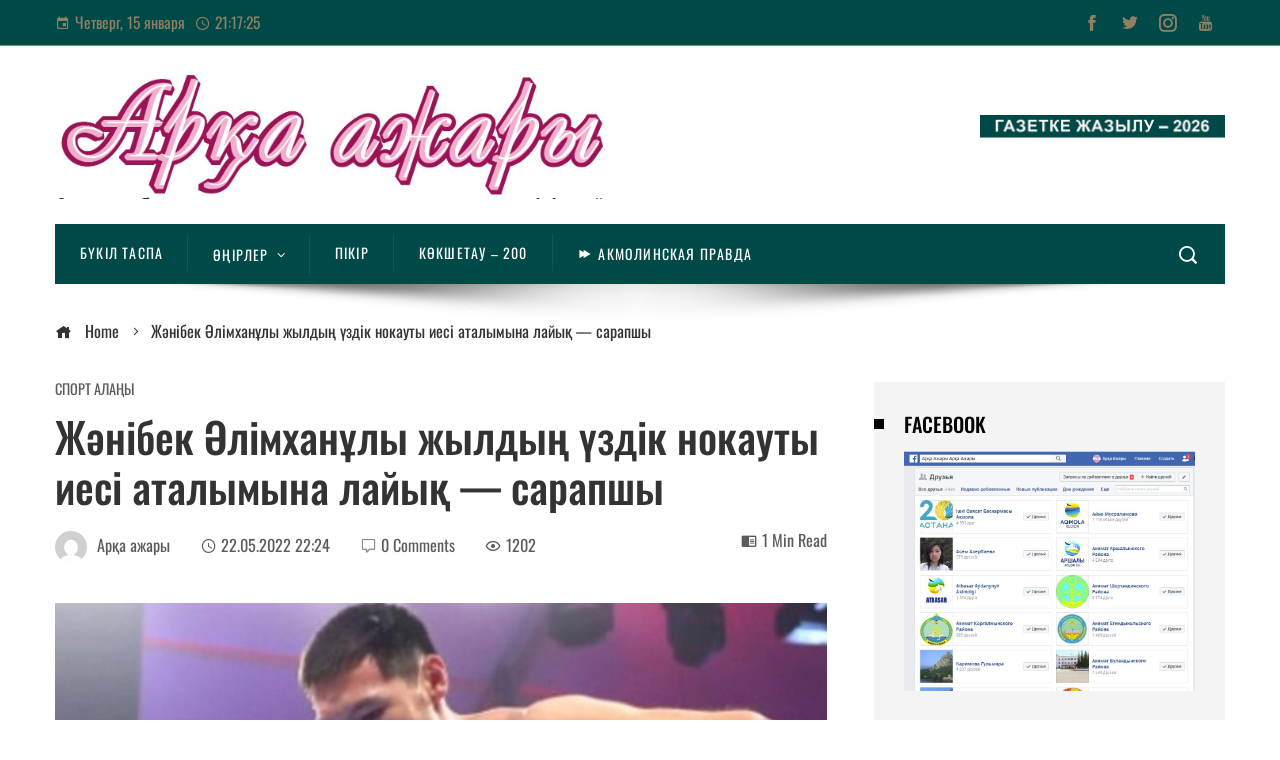

--- FILE ---
content_type: text/html; charset=UTF-8
request_url: https://arka-azhary.kz/2022/05/22/zh-nibek-limhan-ly-zhyldy-zdik-nokauty-iesi-atalymyna-lajy-sarapshy/
body_size: 28348
content:
<!DOCTYPE html>
<html lang="ru-RU">
    <head>
        <meta charset="UTF-8">
        <meta name="viewport" content="width=device-width, initial-scale=1">
        <link rel="profile" href="http://gmpg.org/xfn/11">
        <link rel="pingback" href="https://arka-azhary.kz/xmlrpc.php">

        		    <!-- PVC Template -->
    <script type="text/template" id="pvc-stats-view-template">
    <i class="pvc-stats-icon medium" aria-hidden="true"><svg aria-hidden="true" focusable="false" data-prefix="far" data-icon="chart-bar" role="img" xmlns="http://www.w3.org/2000/svg" viewBox="0 0 512 512" class="svg-inline--fa fa-chart-bar fa-w-16 fa-2x"><path fill="currentColor" d="M396.8 352h22.4c6.4 0 12.8-6.4 12.8-12.8V108.8c0-6.4-6.4-12.8-12.8-12.8h-22.4c-6.4 0-12.8 6.4-12.8 12.8v230.4c0 6.4 6.4 12.8 12.8 12.8zm-192 0h22.4c6.4 0 12.8-6.4 12.8-12.8V140.8c0-6.4-6.4-12.8-12.8-12.8h-22.4c-6.4 0-12.8 6.4-12.8 12.8v198.4c0 6.4 6.4 12.8 12.8 12.8zm96 0h22.4c6.4 0 12.8-6.4 12.8-12.8V204.8c0-6.4-6.4-12.8-12.8-12.8h-22.4c-6.4 0-12.8 6.4-12.8 12.8v134.4c0 6.4 6.4 12.8 12.8 12.8zM496 400H48V80c0-8.84-7.16-16-16-16H16C7.16 64 0 71.16 0 80v336c0 17.67 14.33 32 32 32h464c8.84 0 16-7.16 16-16v-16c0-8.84-7.16-16-16-16zm-387.2-48h22.4c6.4 0 12.8-6.4 12.8-12.8v-70.4c0-6.4-6.4-12.8-12.8-12.8h-22.4c-6.4 0-12.8 6.4-12.8 12.8v70.4c0 6.4 6.4 12.8 12.8 12.8z" class=""></path></svg></i>
	 <%= total_view %> Total Views	<% if ( today_view > 0 ) { %>
		<span class="views_today">,  <%= today_view %> Views Today</span>
	<% } %>
	</span>
	</script>
		    <meta name='robots' content='index, follow, max-image-preview:large, max-snippet:-1, max-video-preview:-1' />
<meta property="og:title" content="Жәнібек Әлімханұлы жылдың үздік нокауты иесі аталымына лайық - сарапшы"/>
<meta property="og:description" content="- Жәнібек Әлімханұлы жойқын соққымен қарсыласын қиратып тастады. Америкалық сарапшы Дэ"/>
<meta property="og:image" content="https://arka-azhary.kz/wp-content/uploads/2022/05/220522135536785e.jpg"/>
<meta property="og:image:width" content="857" />
<meta property="og:image:height" content="579" />
<meta property="og:image:type" content="image/jpeg" />
<meta property="og:type" content="article"/>
<meta property="og:article:published_time" content="2022-05-22 22:24:20"/>
<meta property="og:article:modified_time" content="2022-05-22 22:24:20"/>
<meta name="twitter:card" content="summary">
<meta name="twitter:title" content="Жәнібек Әлімханұлы жылдың үздік нокауты иесі аталымына лайық - сарапшы"/>
<meta name="twitter:description" content="- Жәнібек Әлімханұлы жойқын соққымен қарсыласын қиратып тастады. Америкалық сарапшы Дэ"/>
<meta name="twitter:image" content="https://arka-azhary.kz/wp-content/uploads/2022/05/220522135536785e.jpg"/>
<meta name="author" content="Арқа ажары"/>

	<!-- This site is optimized with the Yoast SEO plugin v26.7 - https://yoast.com/wordpress/plugins/seo/ -->
	<title>Жәнібек Әлімханұлы жылдың үздік нокауты иесі аталымына лайық - сарапшы - АРҚА АЖАРЫ</title>
	<link rel="canonical" href="https://arka-azhary.kz/2022/05/22/zh-nibek-limhan-ly-zhyldy-zdik-nokauty-iesi-atalymyna-lajy-sarapshy/" />
	<meta property="og:url" content="https://arka-azhary.kz/2022/05/22/zh-nibek-limhan-ly-zhyldy-zdik-nokauty-iesi-atalymyna-lajy-sarapshy/" />
	<meta property="og:site_name" content="АРҚА АЖАРЫ" />
	<meta property="article:publisher" content="https://m.facebook.com/Arqaajary/" />
	<meta property="article:published_time" content="2022-05-22T16:24:20+00:00" />
	<meta property="og:image" content="https://arka-azhary.kz/wp-content/uploads/2022/05/220522135536785e.jpg" />
	<meta property="og:image:width" content="857" />
	<meta property="og:image:height" content="579" />
	<meta property="og:image:type" content="image/jpeg" />
	<meta name="author" content="Арқа ажары" />
	<meta name="twitter:label1" content="Написано автором" />
	<meta name="twitter:data1" content="Арқа ажары" />
	<meta name="twitter:label2" content="Примерное время для чтения" />
	<meta name="twitter:data2" content="1 минута" />
	<script type="application/ld+json" class="yoast-schema-graph">{"@context":"https://schema.org","@graph":[{"@type":"Article","@id":"https://arka-azhary.kz/2022/05/22/zh-nibek-limhan-ly-zhyldy-zdik-nokauty-iesi-atalymyna-lajy-sarapshy/#article","isPartOf":{"@id":"https://arka-azhary.kz/2022/05/22/zh-nibek-limhan-ly-zhyldy-zdik-nokauty-iesi-atalymyna-lajy-sarapshy/"},"author":{"name":"Арқа ажары","@id":"https://arka-azhary.kz/#/schema/person/e4faa386ef701dcd1eb96ee667df0b30"},"headline":"Жәнібек Әлімханұлы жылдың үздік нокауты иесі аталымына лайық &#8212; сарапшы","datePublished":"2022-05-22T16:24:20+00:00","mainEntityOfPage":{"@id":"https://arka-azhary.kz/2022/05/22/zh-nibek-limhan-ly-zhyldy-zdik-nokauty-iesi-atalymyna-lajy-sarapshy/"},"wordCount":136,"commentCount":0,"publisher":{"@id":"https://arka-azhary.kz/#organization"},"image":{"@id":"https://arka-azhary.kz/2022/05/22/zh-nibek-limhan-ly-zhyldy-zdik-nokauty-iesi-atalymyna-lajy-sarapshy/#primaryimage"},"thumbnailUrl":"https://arka-azhary.kz/wp-content/uploads/2022/05/220522135536785e.jpg","articleSection":["Спорт алаңы"],"inLanguage":"ru-RU","potentialAction":[{"@type":"CommentAction","name":"Comment","target":["https://arka-azhary.kz/2022/05/22/zh-nibek-limhan-ly-zhyldy-zdik-nokauty-iesi-atalymyna-lajy-sarapshy/#respond"]}]},{"@type":"WebPage","@id":"https://arka-azhary.kz/2022/05/22/zh-nibek-limhan-ly-zhyldy-zdik-nokauty-iesi-atalymyna-lajy-sarapshy/","url":"https://arka-azhary.kz/2022/05/22/zh-nibek-limhan-ly-zhyldy-zdik-nokauty-iesi-atalymyna-lajy-sarapshy/","name":"Жәнібек Әлімханұлы жылдың үздік нокауты иесі аталымына лайық - сарапшы - АРҚА АЖАРЫ","isPartOf":{"@id":"https://arka-azhary.kz/#website"},"primaryImageOfPage":{"@id":"https://arka-azhary.kz/2022/05/22/zh-nibek-limhan-ly-zhyldy-zdik-nokauty-iesi-atalymyna-lajy-sarapshy/#primaryimage"},"image":{"@id":"https://arka-azhary.kz/2022/05/22/zh-nibek-limhan-ly-zhyldy-zdik-nokauty-iesi-atalymyna-lajy-sarapshy/#primaryimage"},"thumbnailUrl":"https://arka-azhary.kz/wp-content/uploads/2022/05/220522135536785e.jpg","datePublished":"2022-05-22T16:24:20+00:00","breadcrumb":{"@id":"https://arka-azhary.kz/2022/05/22/zh-nibek-limhan-ly-zhyldy-zdik-nokauty-iesi-atalymyna-lajy-sarapshy/#breadcrumb"},"inLanguage":"ru-RU","potentialAction":[{"@type":"ReadAction","target":["https://arka-azhary.kz/2022/05/22/zh-nibek-limhan-ly-zhyldy-zdik-nokauty-iesi-atalymyna-lajy-sarapshy/"]}]},{"@type":"ImageObject","inLanguage":"ru-RU","@id":"https://arka-azhary.kz/2022/05/22/zh-nibek-limhan-ly-zhyldy-zdik-nokauty-iesi-atalymyna-lajy-sarapshy/#primaryimage","url":"https://arka-azhary.kz/wp-content/uploads/2022/05/220522135536785e.jpg","contentUrl":"https://arka-azhary.kz/wp-content/uploads/2022/05/220522135536785e.jpg","width":857,"height":579},{"@type":"BreadcrumbList","@id":"https://arka-azhary.kz/2022/05/22/zh-nibek-limhan-ly-zhyldy-zdik-nokauty-iesi-atalymyna-lajy-sarapshy/#breadcrumb","itemListElement":[{"@type":"ListItem","position":1,"name":"Басты бет","item":"https://arka-azhary.kz/"},{"@type":"ListItem","position":2,"name":"Жәнібек Әлімханұлы жылдың үздік нокауты иесі аталымына лайық &#8211; сарапшы"}]},{"@type":"WebSite","@id":"https://arka-azhary.kz/#website","url":"https://arka-azhary.kz/","name":"АРҚА АЖАРЫ","description":"ГАЗЕТІНІҢ САЙТЫ","publisher":{"@id":"https://arka-azhary.kz/#organization"},"potentialAction":[{"@type":"SearchAction","target":{"@type":"EntryPoint","urlTemplate":"https://arka-azhary.kz/?s={search_term_string}"},"query-input":{"@type":"PropertyValueSpecification","valueRequired":true,"valueName":"search_term_string"}}],"inLanguage":"ru-RU"},{"@type":"Organization","@id":"https://arka-azhary.kz/#organization","name":"Arka azhary","url":"https://arka-azhary.kz/","logo":{"@type":"ImageObject","inLanguage":"ru-RU","@id":"https://arka-azhary.kz/#/schema/logo/image/","url":"https://arka-azhary.kz/wp-content/uploads/2025/01/cropped-cropped-arka-azhary-1-2025.jpg","contentUrl":"https://arka-azhary.kz/wp-content/uploads/2025/01/cropped-cropped-arka-azhary-1-2025.jpg","width":1404,"height":323,"caption":"Arka azhary"},"image":{"@id":"https://arka-azhary.kz/#/schema/logo/image/"},"sameAs":["https://m.facebook.com/Arqaajary/","https://instagram.com/arkaazhary?igshid=195ne6kpmdeyq"]},{"@type":"Person","@id":"https://arka-azhary.kz/#/schema/person/e4faa386ef701dcd1eb96ee667df0b30","name":"Арқа ажары","image":{"@type":"ImageObject","inLanguage":"ru-RU","@id":"https://arka-azhary.kz/#/schema/person/image/","url":"https://secure.gravatar.com/avatar/95f2aed86f732ad95b42e4db19068c59f44557d394ed7b3051fb4ab4a52d08b7?s=96&d=mm&r=g","contentUrl":"https://secure.gravatar.com/avatar/95f2aed86f732ad95b42e4db19068c59f44557d394ed7b3051fb4ab4a52d08b7?s=96&d=mm&r=g","caption":"Арқа ажары"},"url":"https://arka-azhary.kz/author/admin/"}]}</script>
	<!-- / Yoast SEO plugin. -->


<link rel='dns-prefetch' href='//fonts.googleapis.com' />
<link rel="alternate" type="application/rss+xml" title="АРҚА АЖАРЫ &raquo; Лента" href="https://arka-azhary.kz/feed/" />
<link rel="alternate" type="application/rss+xml" title="АРҚА АЖАРЫ &raquo; Лента комментариев" href="https://arka-azhary.kz/comments/feed/" />
<link rel="alternate" type="application/rss+xml" title="АРҚА АЖАРЫ &raquo; Лента комментариев к &laquo;Жәнібек Әлімханұлы жылдың үздік нокауты иесі аталымына лайық &#8212; сарапшы&raquo;" href="https://arka-azhary.kz/2022/05/22/zh-nibek-limhan-ly-zhyldy-zdik-nokauty-iesi-atalymyna-lajy-sarapshy/feed/" />
<link rel="alternate" title="oEmbed (JSON)" type="application/json+oembed" href="https://arka-azhary.kz/wp-json/oembed/1.0/embed?url=https%3A%2F%2Farka-azhary.kz%2F2022%2F05%2F22%2Fzh-nibek-limhan-ly-zhyldy-zdik-nokauty-iesi-atalymyna-lajy-sarapshy%2F" />
<link rel="alternate" title="oEmbed (XML)" type="text/xml+oembed" href="https://arka-azhary.kz/wp-json/oembed/1.0/embed?url=https%3A%2F%2Farka-azhary.kz%2F2022%2F05%2F22%2Fzh-nibek-limhan-ly-zhyldy-zdik-nokauty-iesi-atalymyna-lajy-sarapshy%2F&#038;format=xml" />
<style id='wp-img-auto-sizes-contain-inline-css'>
img:is([sizes=auto i],[sizes^="auto," i]){contain-intrinsic-size:3000px 1500px}
/*# sourceURL=wp-img-auto-sizes-contain-inline-css */
</style>
<link rel='stylesheet' id='dashicons-css' href='https://arka-azhary.kz/wp-includes/css/dashicons.min.css?ver=6.9' media='all' />
<link rel='stylesheet' id='post-views-counter-frontend-css' href='https://arka-azhary.kz/wp-content/plugins/post-views-counter/css/frontend.css?ver=1.7.0' media='all' />
<style id='wp-emoji-styles-inline-css'>

	img.wp-smiley, img.emoji {
		display: inline !important;
		border: none !important;
		box-shadow: none !important;
		height: 1em !important;
		width: 1em !important;
		margin: 0 0.07em !important;
		vertical-align: -0.1em !important;
		background: none !important;
		padding: 0 !important;
	}
/*# sourceURL=wp-emoji-styles-inline-css */
</style>
<style id='wp-block-library-inline-css'>
:root{--wp-block-synced-color:#7a00df;--wp-block-synced-color--rgb:122,0,223;--wp-bound-block-color:var(--wp-block-synced-color);--wp-editor-canvas-background:#ddd;--wp-admin-theme-color:#007cba;--wp-admin-theme-color--rgb:0,124,186;--wp-admin-theme-color-darker-10:#006ba1;--wp-admin-theme-color-darker-10--rgb:0,107,160.5;--wp-admin-theme-color-darker-20:#005a87;--wp-admin-theme-color-darker-20--rgb:0,90,135;--wp-admin-border-width-focus:2px}@media (min-resolution:192dpi){:root{--wp-admin-border-width-focus:1.5px}}.wp-element-button{cursor:pointer}:root .has-very-light-gray-background-color{background-color:#eee}:root .has-very-dark-gray-background-color{background-color:#313131}:root .has-very-light-gray-color{color:#eee}:root .has-very-dark-gray-color{color:#313131}:root .has-vivid-green-cyan-to-vivid-cyan-blue-gradient-background{background:linear-gradient(135deg,#00d084,#0693e3)}:root .has-purple-crush-gradient-background{background:linear-gradient(135deg,#34e2e4,#4721fb 50%,#ab1dfe)}:root .has-hazy-dawn-gradient-background{background:linear-gradient(135deg,#faaca8,#dad0ec)}:root .has-subdued-olive-gradient-background{background:linear-gradient(135deg,#fafae1,#67a671)}:root .has-atomic-cream-gradient-background{background:linear-gradient(135deg,#fdd79a,#004a59)}:root .has-nightshade-gradient-background{background:linear-gradient(135deg,#330968,#31cdcf)}:root .has-midnight-gradient-background{background:linear-gradient(135deg,#020381,#2874fc)}:root{--wp--preset--font-size--normal:16px;--wp--preset--font-size--huge:42px}.has-regular-font-size{font-size:1em}.has-larger-font-size{font-size:2.625em}.has-normal-font-size{font-size:var(--wp--preset--font-size--normal)}.has-huge-font-size{font-size:var(--wp--preset--font-size--huge)}.has-text-align-center{text-align:center}.has-text-align-left{text-align:left}.has-text-align-right{text-align:right}.has-fit-text{white-space:nowrap!important}#end-resizable-editor-section{display:none}.aligncenter{clear:both}.items-justified-left{justify-content:flex-start}.items-justified-center{justify-content:center}.items-justified-right{justify-content:flex-end}.items-justified-space-between{justify-content:space-between}.screen-reader-text{border:0;clip-path:inset(50%);height:1px;margin:-1px;overflow:hidden;padding:0;position:absolute;width:1px;word-wrap:normal!important}.screen-reader-text:focus{background-color:#ddd;clip-path:none;color:#444;display:block;font-size:1em;height:auto;left:5px;line-height:normal;padding:15px 23px 14px;text-decoration:none;top:5px;width:auto;z-index:100000}html :where(.has-border-color){border-style:solid}html :where([style*=border-top-color]){border-top-style:solid}html :where([style*=border-right-color]){border-right-style:solid}html :where([style*=border-bottom-color]){border-bottom-style:solid}html :where([style*=border-left-color]){border-left-style:solid}html :where([style*=border-width]){border-style:solid}html :where([style*=border-top-width]){border-top-style:solid}html :where([style*=border-right-width]){border-right-style:solid}html :where([style*=border-bottom-width]){border-bottom-style:solid}html :where([style*=border-left-width]){border-left-style:solid}html :where(img[class*=wp-image-]){height:auto;max-width:100%}:where(figure){margin:0 0 1em}html :where(.is-position-sticky){--wp-admin--admin-bar--position-offset:var(--wp-admin--admin-bar--height,0px)}@media screen and (max-width:600px){html :where(.is-position-sticky){--wp-admin--admin-bar--position-offset:0px}}

/*# sourceURL=wp-block-library-inline-css */
</style><style id='wp-block-calendar-inline-css'>
.wp-block-calendar{text-align:center}.wp-block-calendar td,.wp-block-calendar th{border:1px solid;padding:.25em}.wp-block-calendar th{font-weight:400}.wp-block-calendar caption{background-color:inherit}.wp-block-calendar table{border-collapse:collapse;width:100%}.wp-block-calendar table.has-background th{background-color:inherit}.wp-block-calendar table.has-text-color th{color:inherit}.wp-block-calendar :where(table:not(.has-text-color)){color:#40464d}.wp-block-calendar :where(table:not(.has-text-color)) td,.wp-block-calendar :where(table:not(.has-text-color)) th{border-color:#ddd}:where(.wp-block-calendar table:not(.has-background) th){background:#ddd}
/*# sourceURL=https://arka-azhary.kz/wp-includes/blocks/calendar/style.min.css */
</style>
<style id='wp-block-heading-inline-css'>
h1:where(.wp-block-heading).has-background,h2:where(.wp-block-heading).has-background,h3:where(.wp-block-heading).has-background,h4:where(.wp-block-heading).has-background,h5:where(.wp-block-heading).has-background,h6:where(.wp-block-heading).has-background{padding:1.25em 2.375em}h1.has-text-align-left[style*=writing-mode]:where([style*=vertical-lr]),h1.has-text-align-right[style*=writing-mode]:where([style*=vertical-rl]),h2.has-text-align-left[style*=writing-mode]:where([style*=vertical-lr]),h2.has-text-align-right[style*=writing-mode]:where([style*=vertical-rl]),h3.has-text-align-left[style*=writing-mode]:where([style*=vertical-lr]),h3.has-text-align-right[style*=writing-mode]:where([style*=vertical-rl]),h4.has-text-align-left[style*=writing-mode]:where([style*=vertical-lr]),h4.has-text-align-right[style*=writing-mode]:where([style*=vertical-rl]),h5.has-text-align-left[style*=writing-mode]:where([style*=vertical-lr]),h5.has-text-align-right[style*=writing-mode]:where([style*=vertical-rl]),h6.has-text-align-left[style*=writing-mode]:where([style*=vertical-lr]),h6.has-text-align-right[style*=writing-mode]:where([style*=vertical-rl]){rotate:180deg}
/*# sourceURL=https://arka-azhary.kz/wp-includes/blocks/heading/style.min.css */
</style>
<style id='wp-block-image-inline-css'>
.wp-block-image>a,.wp-block-image>figure>a{display:inline-block}.wp-block-image img{box-sizing:border-box;height:auto;max-width:100%;vertical-align:bottom}@media not (prefers-reduced-motion){.wp-block-image img.hide{visibility:hidden}.wp-block-image img.show{animation:show-content-image .4s}}.wp-block-image[style*=border-radius] img,.wp-block-image[style*=border-radius]>a{border-radius:inherit}.wp-block-image.has-custom-border img{box-sizing:border-box}.wp-block-image.aligncenter{text-align:center}.wp-block-image.alignfull>a,.wp-block-image.alignwide>a{width:100%}.wp-block-image.alignfull img,.wp-block-image.alignwide img{height:auto;width:100%}.wp-block-image .aligncenter,.wp-block-image .alignleft,.wp-block-image .alignright,.wp-block-image.aligncenter,.wp-block-image.alignleft,.wp-block-image.alignright{display:table}.wp-block-image .aligncenter>figcaption,.wp-block-image .alignleft>figcaption,.wp-block-image .alignright>figcaption,.wp-block-image.aligncenter>figcaption,.wp-block-image.alignleft>figcaption,.wp-block-image.alignright>figcaption{caption-side:bottom;display:table-caption}.wp-block-image .alignleft{float:left;margin:.5em 1em .5em 0}.wp-block-image .alignright{float:right;margin:.5em 0 .5em 1em}.wp-block-image .aligncenter{margin-left:auto;margin-right:auto}.wp-block-image :where(figcaption){margin-bottom:1em;margin-top:.5em}.wp-block-image.is-style-circle-mask img{border-radius:9999px}@supports ((-webkit-mask-image:none) or (mask-image:none)) or (-webkit-mask-image:none){.wp-block-image.is-style-circle-mask img{border-radius:0;-webkit-mask-image:url('data:image/svg+xml;utf8,<svg viewBox="0 0 100 100" xmlns="http://www.w3.org/2000/svg"><circle cx="50" cy="50" r="50"/></svg>');mask-image:url('data:image/svg+xml;utf8,<svg viewBox="0 0 100 100" xmlns="http://www.w3.org/2000/svg"><circle cx="50" cy="50" r="50"/></svg>');mask-mode:alpha;-webkit-mask-position:center;mask-position:center;-webkit-mask-repeat:no-repeat;mask-repeat:no-repeat;-webkit-mask-size:contain;mask-size:contain}}:root :where(.wp-block-image.is-style-rounded img,.wp-block-image .is-style-rounded img){border-radius:9999px}.wp-block-image figure{margin:0}.wp-lightbox-container{display:flex;flex-direction:column;position:relative}.wp-lightbox-container img{cursor:zoom-in}.wp-lightbox-container img:hover+button{opacity:1}.wp-lightbox-container button{align-items:center;backdrop-filter:blur(16px) saturate(180%);background-color:#5a5a5a40;border:none;border-radius:4px;cursor:zoom-in;display:flex;height:20px;justify-content:center;opacity:0;padding:0;position:absolute;right:16px;text-align:center;top:16px;width:20px;z-index:100}@media not (prefers-reduced-motion){.wp-lightbox-container button{transition:opacity .2s ease}}.wp-lightbox-container button:focus-visible{outline:3px auto #5a5a5a40;outline:3px auto -webkit-focus-ring-color;outline-offset:3px}.wp-lightbox-container button:hover{cursor:pointer;opacity:1}.wp-lightbox-container button:focus{opacity:1}.wp-lightbox-container button:focus,.wp-lightbox-container button:hover,.wp-lightbox-container button:not(:hover):not(:active):not(.has-background){background-color:#5a5a5a40;border:none}.wp-lightbox-overlay{box-sizing:border-box;cursor:zoom-out;height:100vh;left:0;overflow:hidden;position:fixed;top:0;visibility:hidden;width:100%;z-index:100000}.wp-lightbox-overlay .close-button{align-items:center;cursor:pointer;display:flex;justify-content:center;min-height:40px;min-width:40px;padding:0;position:absolute;right:calc(env(safe-area-inset-right) + 16px);top:calc(env(safe-area-inset-top) + 16px);z-index:5000000}.wp-lightbox-overlay .close-button:focus,.wp-lightbox-overlay .close-button:hover,.wp-lightbox-overlay .close-button:not(:hover):not(:active):not(.has-background){background:none;border:none}.wp-lightbox-overlay .lightbox-image-container{height:var(--wp--lightbox-container-height);left:50%;overflow:hidden;position:absolute;top:50%;transform:translate(-50%,-50%);transform-origin:top left;width:var(--wp--lightbox-container-width);z-index:9999999999}.wp-lightbox-overlay .wp-block-image{align-items:center;box-sizing:border-box;display:flex;height:100%;justify-content:center;margin:0;position:relative;transform-origin:0 0;width:100%;z-index:3000000}.wp-lightbox-overlay .wp-block-image img{height:var(--wp--lightbox-image-height);min-height:var(--wp--lightbox-image-height);min-width:var(--wp--lightbox-image-width);width:var(--wp--lightbox-image-width)}.wp-lightbox-overlay .wp-block-image figcaption{display:none}.wp-lightbox-overlay button{background:none;border:none}.wp-lightbox-overlay .scrim{background-color:#fff;height:100%;opacity:.9;position:absolute;width:100%;z-index:2000000}.wp-lightbox-overlay.active{visibility:visible}@media not (prefers-reduced-motion){.wp-lightbox-overlay.active{animation:turn-on-visibility .25s both}.wp-lightbox-overlay.active img{animation:turn-on-visibility .35s both}.wp-lightbox-overlay.show-closing-animation:not(.active){animation:turn-off-visibility .35s both}.wp-lightbox-overlay.show-closing-animation:not(.active) img{animation:turn-off-visibility .25s both}.wp-lightbox-overlay.zoom.active{animation:none;opacity:1;visibility:visible}.wp-lightbox-overlay.zoom.active .lightbox-image-container{animation:lightbox-zoom-in .4s}.wp-lightbox-overlay.zoom.active .lightbox-image-container img{animation:none}.wp-lightbox-overlay.zoom.active .scrim{animation:turn-on-visibility .4s forwards}.wp-lightbox-overlay.zoom.show-closing-animation:not(.active){animation:none}.wp-lightbox-overlay.zoom.show-closing-animation:not(.active) .lightbox-image-container{animation:lightbox-zoom-out .4s}.wp-lightbox-overlay.zoom.show-closing-animation:not(.active) .lightbox-image-container img{animation:none}.wp-lightbox-overlay.zoom.show-closing-animation:not(.active) .scrim{animation:turn-off-visibility .4s forwards}}@keyframes show-content-image{0%{visibility:hidden}99%{visibility:hidden}to{visibility:visible}}@keyframes turn-on-visibility{0%{opacity:0}to{opacity:1}}@keyframes turn-off-visibility{0%{opacity:1;visibility:visible}99%{opacity:0;visibility:visible}to{opacity:0;visibility:hidden}}@keyframes lightbox-zoom-in{0%{transform:translate(calc((-100vw + var(--wp--lightbox-scrollbar-width))/2 + var(--wp--lightbox-initial-left-position)),calc(-50vh + var(--wp--lightbox-initial-top-position))) scale(var(--wp--lightbox-scale))}to{transform:translate(-50%,-50%) scale(1)}}@keyframes lightbox-zoom-out{0%{transform:translate(-50%,-50%) scale(1);visibility:visible}99%{visibility:visible}to{transform:translate(calc((-100vw + var(--wp--lightbox-scrollbar-width))/2 + var(--wp--lightbox-initial-left-position)),calc(-50vh + var(--wp--lightbox-initial-top-position))) scale(var(--wp--lightbox-scale));visibility:hidden}}
/*# sourceURL=https://arka-azhary.kz/wp-includes/blocks/image/style.min.css */
</style>
<style id='wp-block-image-theme-inline-css'>
:root :where(.wp-block-image figcaption){color:#555;font-size:13px;text-align:center}.is-dark-theme :root :where(.wp-block-image figcaption){color:#ffffffa6}.wp-block-image{margin:0 0 1em}
/*# sourceURL=https://arka-azhary.kz/wp-includes/blocks/image/theme.min.css */
</style>
<style id='global-styles-inline-css'>
:root{--wp--preset--aspect-ratio--square: 1;--wp--preset--aspect-ratio--4-3: 4/3;--wp--preset--aspect-ratio--3-4: 3/4;--wp--preset--aspect-ratio--3-2: 3/2;--wp--preset--aspect-ratio--2-3: 2/3;--wp--preset--aspect-ratio--16-9: 16/9;--wp--preset--aspect-ratio--9-16: 9/16;--wp--preset--color--black: #000000;--wp--preset--color--cyan-bluish-gray: #abb8c3;--wp--preset--color--white: #ffffff;--wp--preset--color--pale-pink: #f78da7;--wp--preset--color--vivid-red: #cf2e2e;--wp--preset--color--luminous-vivid-orange: #ff6900;--wp--preset--color--luminous-vivid-amber: #fcb900;--wp--preset--color--light-green-cyan: #7bdcb5;--wp--preset--color--vivid-green-cyan: #00d084;--wp--preset--color--pale-cyan-blue: #8ed1fc;--wp--preset--color--vivid-cyan-blue: #0693e3;--wp--preset--color--vivid-purple: #9b51e0;--wp--preset--gradient--vivid-cyan-blue-to-vivid-purple: linear-gradient(135deg,rgb(6,147,227) 0%,rgb(155,81,224) 100%);--wp--preset--gradient--light-green-cyan-to-vivid-green-cyan: linear-gradient(135deg,rgb(122,220,180) 0%,rgb(0,208,130) 100%);--wp--preset--gradient--luminous-vivid-amber-to-luminous-vivid-orange: linear-gradient(135deg,rgb(252,185,0) 0%,rgb(255,105,0) 100%);--wp--preset--gradient--luminous-vivid-orange-to-vivid-red: linear-gradient(135deg,rgb(255,105,0) 0%,rgb(207,46,46) 100%);--wp--preset--gradient--very-light-gray-to-cyan-bluish-gray: linear-gradient(135deg,rgb(238,238,238) 0%,rgb(169,184,195) 100%);--wp--preset--gradient--cool-to-warm-spectrum: linear-gradient(135deg,rgb(74,234,220) 0%,rgb(151,120,209) 20%,rgb(207,42,186) 40%,rgb(238,44,130) 60%,rgb(251,105,98) 80%,rgb(254,248,76) 100%);--wp--preset--gradient--blush-light-purple: linear-gradient(135deg,rgb(255,206,236) 0%,rgb(152,150,240) 100%);--wp--preset--gradient--blush-bordeaux: linear-gradient(135deg,rgb(254,205,165) 0%,rgb(254,45,45) 50%,rgb(107,0,62) 100%);--wp--preset--gradient--luminous-dusk: linear-gradient(135deg,rgb(255,203,112) 0%,rgb(199,81,192) 50%,rgb(65,88,208) 100%);--wp--preset--gradient--pale-ocean: linear-gradient(135deg,rgb(255,245,203) 0%,rgb(182,227,212) 50%,rgb(51,167,181) 100%);--wp--preset--gradient--electric-grass: linear-gradient(135deg,rgb(202,248,128) 0%,rgb(113,206,126) 100%);--wp--preset--gradient--midnight: linear-gradient(135deg,rgb(2,3,129) 0%,rgb(40,116,252) 100%);--wp--preset--font-size--small: 13px;--wp--preset--font-size--medium: 20px;--wp--preset--font-size--large: 36px;--wp--preset--font-size--x-large: 42px;--wp--preset--spacing--20: 0.44rem;--wp--preset--spacing--30: 0.67rem;--wp--preset--spacing--40: 1rem;--wp--preset--spacing--50: 1.5rem;--wp--preset--spacing--60: 2.25rem;--wp--preset--spacing--70: 3.38rem;--wp--preset--spacing--80: 5.06rem;--wp--preset--shadow--natural: 6px 6px 9px rgba(0, 0, 0, 0.2);--wp--preset--shadow--deep: 12px 12px 50px rgba(0, 0, 0, 0.4);--wp--preset--shadow--sharp: 6px 6px 0px rgba(0, 0, 0, 0.2);--wp--preset--shadow--outlined: 6px 6px 0px -3px rgb(255, 255, 255), 6px 6px rgb(0, 0, 0);--wp--preset--shadow--crisp: 6px 6px 0px rgb(0, 0, 0);}:where(.is-layout-flex){gap: 0.5em;}:where(.is-layout-grid){gap: 0.5em;}body .is-layout-flex{display: flex;}.is-layout-flex{flex-wrap: wrap;align-items: center;}.is-layout-flex > :is(*, div){margin: 0;}body .is-layout-grid{display: grid;}.is-layout-grid > :is(*, div){margin: 0;}:where(.wp-block-columns.is-layout-flex){gap: 2em;}:where(.wp-block-columns.is-layout-grid){gap: 2em;}:where(.wp-block-post-template.is-layout-flex){gap: 1.25em;}:where(.wp-block-post-template.is-layout-grid){gap: 1.25em;}.has-black-color{color: var(--wp--preset--color--black) !important;}.has-cyan-bluish-gray-color{color: var(--wp--preset--color--cyan-bluish-gray) !important;}.has-white-color{color: var(--wp--preset--color--white) !important;}.has-pale-pink-color{color: var(--wp--preset--color--pale-pink) !important;}.has-vivid-red-color{color: var(--wp--preset--color--vivid-red) !important;}.has-luminous-vivid-orange-color{color: var(--wp--preset--color--luminous-vivid-orange) !important;}.has-luminous-vivid-amber-color{color: var(--wp--preset--color--luminous-vivid-amber) !important;}.has-light-green-cyan-color{color: var(--wp--preset--color--light-green-cyan) !important;}.has-vivid-green-cyan-color{color: var(--wp--preset--color--vivid-green-cyan) !important;}.has-pale-cyan-blue-color{color: var(--wp--preset--color--pale-cyan-blue) !important;}.has-vivid-cyan-blue-color{color: var(--wp--preset--color--vivid-cyan-blue) !important;}.has-vivid-purple-color{color: var(--wp--preset--color--vivid-purple) !important;}.has-black-background-color{background-color: var(--wp--preset--color--black) !important;}.has-cyan-bluish-gray-background-color{background-color: var(--wp--preset--color--cyan-bluish-gray) !important;}.has-white-background-color{background-color: var(--wp--preset--color--white) !important;}.has-pale-pink-background-color{background-color: var(--wp--preset--color--pale-pink) !important;}.has-vivid-red-background-color{background-color: var(--wp--preset--color--vivid-red) !important;}.has-luminous-vivid-orange-background-color{background-color: var(--wp--preset--color--luminous-vivid-orange) !important;}.has-luminous-vivid-amber-background-color{background-color: var(--wp--preset--color--luminous-vivid-amber) !important;}.has-light-green-cyan-background-color{background-color: var(--wp--preset--color--light-green-cyan) !important;}.has-vivid-green-cyan-background-color{background-color: var(--wp--preset--color--vivid-green-cyan) !important;}.has-pale-cyan-blue-background-color{background-color: var(--wp--preset--color--pale-cyan-blue) !important;}.has-vivid-cyan-blue-background-color{background-color: var(--wp--preset--color--vivid-cyan-blue) !important;}.has-vivid-purple-background-color{background-color: var(--wp--preset--color--vivid-purple) !important;}.has-black-border-color{border-color: var(--wp--preset--color--black) !important;}.has-cyan-bluish-gray-border-color{border-color: var(--wp--preset--color--cyan-bluish-gray) !important;}.has-white-border-color{border-color: var(--wp--preset--color--white) !important;}.has-pale-pink-border-color{border-color: var(--wp--preset--color--pale-pink) !important;}.has-vivid-red-border-color{border-color: var(--wp--preset--color--vivid-red) !important;}.has-luminous-vivid-orange-border-color{border-color: var(--wp--preset--color--luminous-vivid-orange) !important;}.has-luminous-vivid-amber-border-color{border-color: var(--wp--preset--color--luminous-vivid-amber) !important;}.has-light-green-cyan-border-color{border-color: var(--wp--preset--color--light-green-cyan) !important;}.has-vivid-green-cyan-border-color{border-color: var(--wp--preset--color--vivid-green-cyan) !important;}.has-pale-cyan-blue-border-color{border-color: var(--wp--preset--color--pale-cyan-blue) !important;}.has-vivid-cyan-blue-border-color{border-color: var(--wp--preset--color--vivid-cyan-blue) !important;}.has-vivid-purple-border-color{border-color: var(--wp--preset--color--vivid-purple) !important;}.has-vivid-cyan-blue-to-vivid-purple-gradient-background{background: var(--wp--preset--gradient--vivid-cyan-blue-to-vivid-purple) !important;}.has-light-green-cyan-to-vivid-green-cyan-gradient-background{background: var(--wp--preset--gradient--light-green-cyan-to-vivid-green-cyan) !important;}.has-luminous-vivid-amber-to-luminous-vivid-orange-gradient-background{background: var(--wp--preset--gradient--luminous-vivid-amber-to-luminous-vivid-orange) !important;}.has-luminous-vivid-orange-to-vivid-red-gradient-background{background: var(--wp--preset--gradient--luminous-vivid-orange-to-vivid-red) !important;}.has-very-light-gray-to-cyan-bluish-gray-gradient-background{background: var(--wp--preset--gradient--very-light-gray-to-cyan-bluish-gray) !important;}.has-cool-to-warm-spectrum-gradient-background{background: var(--wp--preset--gradient--cool-to-warm-spectrum) !important;}.has-blush-light-purple-gradient-background{background: var(--wp--preset--gradient--blush-light-purple) !important;}.has-blush-bordeaux-gradient-background{background: var(--wp--preset--gradient--blush-bordeaux) !important;}.has-luminous-dusk-gradient-background{background: var(--wp--preset--gradient--luminous-dusk) !important;}.has-pale-ocean-gradient-background{background: var(--wp--preset--gradient--pale-ocean) !important;}.has-electric-grass-gradient-background{background: var(--wp--preset--gradient--electric-grass) !important;}.has-midnight-gradient-background{background: var(--wp--preset--gradient--midnight) !important;}.has-small-font-size{font-size: var(--wp--preset--font-size--small) !important;}.has-medium-font-size{font-size: var(--wp--preset--font-size--medium) !important;}.has-large-font-size{font-size: var(--wp--preset--font-size--large) !important;}.has-x-large-font-size{font-size: var(--wp--preset--font-size--x-large) !important;}
/*# sourceURL=global-styles-inline-css */
</style>

<style id='classic-theme-styles-inline-css'>
/*! This file is auto-generated */
.wp-block-button__link{color:#fff;background-color:#32373c;border-radius:9999px;box-shadow:none;text-decoration:none;padding:calc(.667em + 2px) calc(1.333em + 2px);font-size:1.125em}.wp-block-file__button{background:#32373c;color:#fff;text-decoration:none}
/*# sourceURL=/wp-includes/css/classic-themes.min.css */
</style>
<link rel='stylesheet' id='a3-pvc-style-css' href='https://arka-azhary.kz/wp-content/plugins/page-views-count/assets/css/style.min.css?ver=2.8.7' media='all' />
<link rel='stylesheet' id='fontawesome-6.3.0-css' href='https://arka-azhary.kz/wp-content/plugins/simple-floating-menu/assets/css/fontawesome-6.3.0.css?ver=1.3.2' media='all' />
<link rel='stylesheet' id='eleganticons-css' href='https://arka-azhary.kz/wp-content/plugins/simple-floating-menu/assets/css/eleganticons.css?ver=1.3.2' media='all' />
<link rel='stylesheet' id='essentialicon-css' href='https://arka-azhary.kz/wp-content/plugins/simple-floating-menu/assets/css/essentialicon.css?ver=1.3.2' media='all' />
<link rel='stylesheet' id='iconfont-css' href='https://arka-azhary.kz/wp-content/plugins/simple-floating-menu/assets/css/icofont.css?ver=1.3.2' media='all' />
<link rel='stylesheet' id='materialdesignicons-css' href='https://arka-azhary.kz/wp-content/plugins/simple-floating-menu/assets/css/materialdesignicons.css?ver=1.3.2' media='all' />
<link rel='stylesheet' id='sfm-style-css' href='https://arka-azhary.kz/wp-content/plugins/simple-floating-menu/assets/css/style.css?ver=1.3.2' media='all' />
<style id='sfm-style-inline-css'>
.sfm-floating-menu a.sfm-shape-button{height:50px;width:50px}.sfm-floating-menu a.sfm-shape-button{font-size:16px}.sfm-floating-menu i{top:0px}.sfm-floating-menu.horizontal{margin:0 -2.5px}.sfm-floating-menu.vertical{margin:-2.5px 0}.sfm-floating-menu.horizontal .sfm-button{margin:0 2.5px}.sfm-floating-menu.vertical .sfm-button{margin:2.5px 0}.sfm-floating-menu.top-left,.sfm-floating-menu.top-right,.sfm-floating-menu.top-middle{top:0px}.sfm-floating-menu.bottom-left,.sfm-floating-menu.bottom-right,.sfm-floating-menu.bottom-middle{bottom:0px}.sfm-floating-menu.top-left,.sfm-floating-menu.bottom-left,.sfm-floating-menu.middle-left{left:0px}.sfm-floating-menu.top-right,.sfm-floating-menu.bottom-right,.sfm-floating-menu.middle-right{right:0px}.sfm-floating-menu{z-index:9}.sfm-floating-menu .sfm-607c887929724 a.sfm-shape-button{background:#ffffff}.sfm-floating-menu .sfm-607c887929724 a.sfm-shape-button{color:#000000}.sfm-floating-menu .sfm-607c887929724:hover a.sfm-shape-button{background:#000000}.sfm-floating-menu .sfm-607c887929724:hover a.sfm-shape-button{color:#FFFFFF}.sfm-floating-menu .sfm-607c887929724 .sfm-tool-tip{background:#000000}.sfm-floating-menu.top-left.horizontal .sfm-607c887929724 .sfm-tool-tip:after,.sfm-floating-menu.top-middle.horizontal .sfm-607c887929724 .sfm-tool-tip:after,.sfm-floating-menu.top-right.horizontal .sfm-607c887929724 .sfm-tool-tip:after{border-color:transparent transparent #000000 transparent}.sfm-floating-menu.top-left.vertical .sfm-607c887929724 .sfm-tool-tip:after,.sfm-floating-menu.top-middle.vertical .sfm-607c887929724 .sfm-tool-tip:after,.sfm-floating-menu.bottom-left.vertical .sfm-607c887929724 .sfm-tool-tip:after,.sfm-floating-menu.bottom-middle.vertical .sfm-607c887929724 .sfm-tool-tip:after,.sfm-floating-menu.middle-left.vertical .sfm-607c887929724 .sfm-tool-tip:after{border-color:transparent #000000 transparent transparent}.sfm-floating-menu.top-right.vertical .sfm-607c887929724 .sfm-tool-tip:after,.sfm-floating-menu.middle-right.vertical .sfm-607c887929724 .sfm-tool-tip:after,.sfm-floating-menu.bottom-right.vertical .sfm-607c887929724 .sfm-tool-tip:after{border-color:transparent transparent transparent #000000}.sfm-floating-menu.bottom-left.horizontal .sfm-607c887929724 .sfm-tool-tip:after,.sfm-floating-menu.bottom-middle.horizontal .sfm-607c887929724 .sfm-tool-tip:after,.sfm-floating-menu.bottom-right.horizontal .sfm-607c887929724 .sfm-tool-tip:after,.sfm-floating-menu.middle-left.horizontal .sfm-607c887929724 .sfm-tool-tip:after,.sfm-floating-menu.middle-right.horizontal .sfm-607c887929724 .sfm-tool-tip:after{border-color:#000000 transparent transparent transparent}.sfm-floating-menu .sfm-607c887929724 .sfm-tool-tip a{color:#FFFFFF}.sfm-floating-menu .sfm-tool-tip a{font-family:Open Sans}.sfm-floating-menu .sfm-tool-tip a{font-weight:400;font-style:normal}.sfm-floating-menu .sfm-tool-tip a{text-transform:none}.sfm-floating-menu .sfm-tool-tip a{text-decoration:none}.sfm-floating-menu .sfm-tool-tip a{font-size:16px}.sfm-floating-menu .sfm-tool-tip a{line-height:1}.sfm-floating-menu .sfm-tool-tip a{letter-spacing:0px}.sfm-floating-menu .sfm-button{--sfm-button-shadow-x:0px}.sfm-floating-menu .sfm-button{--sfm-button-shadow-y:0px}.sfm-floating-menu .sfm-button{--sfm-button-shadow-blur:0px}
/*# sourceURL=sfm-style-inline-css */
</style>
<link rel='stylesheet' id='sfm-fonts-css' href='https://fonts.googleapis.com/css?family=Open+Sans%3A300%2C400%2C500%2C600%2C700%2C800%2C300i%2C400i%2C500i%2C600i%2C700i%2C800i&#038;subset=latin%2Clatin-ext%2Ccyrillic%2Ccyrillic-ext&#038;ver=1.3.2' media='all' />
<link rel='stylesheet' id='font_select-css' href='https://arka-azhary.kz/wp-content/plugins/social-share-buttons-popup/admin/css/fontselect.css?ver=1.0.0' media='all' />
<link rel='stylesheet' id='custom_wp_admin_css-css' href='https://arka-azhary.kz/wp-content/plugins/social-share-buttons-popup/admin/css/style.css?ver=1.0.0' media='all' />
<link rel='stylesheet' id='fo_css-css' href='https://arka-azhary.kz/wp-content/plugins/social-share-buttons-popup/admin/css/font-awesome.min.css?ver=1.0.0' media='all' />
<link rel='stylesheet' id='font_css-css' href='https://arka-azhary.kz/wp-content/plugins/social-share-buttons-popup/admin/fonts/font.css?ver=1.0.0' media='all' />
<link rel='stylesheet' id='font2_css-css' href='https://arka-azhary.kz/wp-content/plugins/social-share-buttons-popup/admin/fonts/font2.css?ver=1.0.0' media='all' />
<link rel='stylesheet' id='font3_css-css' href='https://arka-azhary.kz/wp-content/plugins/social-share-buttons-popup/admin/fonts/font3.css?ver=1.0.0' media='all' />
<link rel='stylesheet' id='hover_css-css' href='https://arka-azhary.kz/wp-content/plugins/social-share-buttons-popup/admin/css/hover.css?ver=1.0.0' media='all' />
<link rel='stylesheet' id='fontend_styling-css' href='https://arka-azhary.kz/wp-content/plugins/social-share-buttons-popup/public/css/style.css?ver=1.0.0' media='all' />
<link rel='stylesheet' id='viral-pro-loaders-css' href='https://arka-azhary.kz/wp-content/themes/viral-pro/css/loaders.css?ver=1.4.8' media='all' />
<link rel='stylesheet' id='owl-carousel-css' href='https://arka-azhary.kz/wp-content/themes/viral-pro/css/owl.carousel.css?ver=1.4.8' media='all' />
<link rel='stylesheet' id='animate-css' href='https://arka-azhary.kz/wp-content/themes/viral-pro/css/animate.css?ver=1.4.8' media='all' />
<link rel='stylesheet' id='slick-css' href='https://arka-azhary.kz/wp-content/themes/viral-pro/css/slick.css?ver=1.4.8' media='all' />
<link rel='stylesheet' id='YTPlayer-css' href='https://arka-azhary.kz/wp-content/themes/viral-pro/css/jquery.mb.YTPlayer.min.css?ver=1.4.8' media='all' />
<link rel='stylesheet' id='jquery-mcustomscrollbar-css' href='https://arka-azhary.kz/wp-content/themes/viral-pro/css/jquery.mCustomScrollbar.css?ver=1.4.8' media='all' />
<link rel='stylesheet' id='justifiedGallery-css' href='https://arka-azhary.kz/wp-content/themes/viral-pro/css/justifiedGallery.min.css?ver=1.4.8' media='all' />
<link rel='stylesheet' id='viral-pro-style-css' href='https://arka-azhary.kz/wp-content/themes/viral-pro/style.css?ver=1.4.8' media='all' />
<style id='viral-pro-style-inline-css'>
.ht-container{max-width:1170px}body.ht-boxed #ht-page{max-width:1330px}body.ht-fluid .ht-container{max-width:80%}#primary{width:66%}#secondary{width:30%}.ht-boxed .ht-fullwidth-container,.ht-boxed .vl-fwcarousel-block{margin-left:-80px !important;margin-right:-80px !important}#ht-preloader-wrap,#preloader-15.loading .finger-item i,#preloader-15.loading .finger-item span:before,#preloader-15.loading .finger-item span:after,#preloader-15.loading .last-finger-item i:after{background:#FFFFFF}#preloader-2 .object,#preloader-3 .object,#preloader-4 .object,#preloader-5 .object,#preloader-6 .object,#preloader-7 .object,#preloader-10 .object,#preloader-11 .object,#preloader-12 .object,#preloader-13 .object,#preloader-14 .object,#preloader-15.loading .finger-item,#preloader-15.loading .last-finger-item,#preloader-15.loading .last-finger-item i,.pacman>div:nth-child(3),.pacman>div:nth-child(4),.pacman>div:nth-child(5),.pacman>div:nth-child(6){background:#000000}#preloader-8 .object,#preloader-9 .object,.pacman>div:first-of-type,.pacman>div:nth-child(2){border-color:#000000}#preloader-1 .object{border-left-color:#000000;border-right-color:#000000}html,body,button,input,select,textarea{font-family:'Oswald',serif;font-weight:400;font-style:normal;text-transform:none;text-decoration:none;font-size:18px;line-height:1.2;;color:#000000}.ht-menu > ul > li > a,a.ht-header-bttn{font-family:'Oswald',serif;font-weight:400;font-style:normal;text-transform:uppercase;text-decoration:none;font-size:14px;line-height:0.8;letter-spacing:1.2px}.ht-site-title-tagline .ht-site-title{font-family:'Default',serif;font-weight:700;font-style:normal;text-transform:uppercase;text-decoration:none;font-size:42px;line-height:1.2;letter-spacing:-0.4px;color:#333333}.ht-site-title-tagline .ht-site-description{font-family:'Default',serif;font-weight:400;font-style:normal;text-transform:none;text-decoration:none;font-size:16px;line-height:1.2;;color:#333333}.ht-main-title,.single-post .entry-title{font-family:'Oswald',serif;font-weight:500;font-style:normal;text-transform:none;text-decoration:none;font-size:42px;line-height:1.2;;color:#333333}h3.vl-post-title{font-family:'Oswald',serif;font-weight:500;font-style:normal;text-transform:none;text-decoration:none;font-size:15px;line-height:1.2}.vl-block-title span.vl-title,.vp-block-title span.vl-title{font-family:'Oswald',serif;font-weight:500;font-style:normal;text-transform:uppercase;text-decoration:none;font-size:18px;line-height:1.1}.widget-title{font-family:'Oswald',serif;font-weight:500;font-style:normal;text-transform:uppercase;text-decoration:none;font-size:20px;line-height:1.2}h1,.ht-site-title{font-family:'Oswald',serif;font-weight:500;font-style:normal;text-transform:none;text-decoration:none;font-size:38px;line-height:1.3}h2{font-family:'Oswald',serif;font-weight:400;font-style:normal;text-transform:none;text-decoration:none;font-size:30px;line-height:1.3}h3{font-family:'Oswald',serif;font-weight:400;font-style:normal;text-transform:none;text-decoration:none;font-size:30px;line-height:1.3}h4{font-family:'Oswald',serif;font-weight:400;font-style:normal;text-transform:none;text-decoration:none;font-size:26px;line-height:1.3}h5{font-family:'Oswald',serif;font-weight:400;font-style:normal;text-transform:none;text-decoration:none;font-size:20px;line-height:1.3}h6{font-family:'Oswald',serif;font-weight:400;font-style:normal;text-transform:none;text-decoration:none;font-size:18px;line-height:1.3}.ht-main-navigation,.menu-item-megamenu .widget-title,.menu-item-megamenu .vl-block-title span.vl-title{font-size:14px;font-family:Oswald}.single-ht-megamenu .ht-main-content{font-family:Oswald}.vp-block-filter{line-height:1}.ht-main-content h1,.ht-main-content h2,.ht-main-content h3,.ht-main-content h4,.ht-main-content h5,.ht-main-content h6{color:#000000}.ht-main-content{color:#333333}a{color:#000000}a:hover,.woocommerce .woocommerce-breadcrumb a:hover,.breadcrumb-trail a:hover{color:#004949}.ht-sidebar-style1 .ht-site-wrapper .widget-area ul ul,.ht-sidebar-style1 .ht-site-wrapper .widget-area li{border-color:rgba(51,51,51,0.05)}.ht-sidebar-style2 .ht-site-wrapper .widget,.ht-sidebar-style2 .ht-site-wrapper .widget-title,.ht-sidebar-style3 .ht-site-wrapper .widget,.ht-sidebar-style5 .ht-site-wrapper .widget,.ht-sidebar-style7 .ht-site-wrapper .widget,.ht-sidebar-style7 .ht-site-wrapper .widget-title,.comment-list .sp-comment-content,.post-navigation,.post-navigation .nav-next,.ht-social-share{border-color:rgba(51,51,51,0.1)}.ht-sidebar-style5 .ht-site-wrapper .widget-title:before,.ht-sidebar-style5 .ht-site-wrapper .widget-title:after{background-color:rgba(51,51,51,0.1)}.single-entry-tags a,.widget-area .tagcloud a{border-color:#333333}.ht-sidebar-style3 .ht-site-wrapper .widget{background:rgba(51,51,51,0.05)}.ht-main-content .widget-title{color:#000000}.ht-sidebar-style1 .ht-site-wrapper .widget-title:after,.ht-sidebar-style3 .ht-site-wrapper .widget-title:after,.ht-sidebar-style6 .ht-site-wrapper .widget-title:after,.ht-sidebar-style7 .ht-site-wrapper .widget:before{background-color:#000000}.ht-ticker-section{background-color:#008b8b}.ht-ticker-section .ht-section-wrap{color:#333333}.ht-ticker-section h1,.ht-ticker-section h2,.ht-ticker-section h3,.ht-ticker-section h4,.ht-ticker-section h5,.ht-ticker-section h6{color:#333333}.ht-ticker-section.ht-overwrite-color .vl-block-title span.vl-title{color:#333333}.ht-block-title-style2 .ht-ticker-section.ht-overwrite-color .vl-block-title:after,.ht-block-title-style5 .ht-ticker-section.ht-overwrite-color .vl-block-title span.vl-title:before,.ht-block-title-style7 .ht-ticker-section.ht-overwrite-color .vl-block-title span.vl-title,.ht-block-title-style8 .ht-ticker-section.ht-overwrite-color .vl-block-title span.vl-title,.ht-block-title-style9 .ht-ticker-section.ht-overwrite-color .vl-block-title span.vl-title,.ht-block-title-style9 .ht-ticker-section.ht-overwrite-color .vl-block-title span.vl-title:before,.ht-block-title-style10 .ht-ticker-section.ht-overwrite-color .vl-block-header,.ht-block-title-style11 .ht-ticker-section.ht-overwrite-color .vl-block-title span.vl-title,.ht-block-title-style12 .ht-ticker-section.ht-overwrite-color .vl-block-title{background-color:#0078af}.ht-block-title-style8 .ht-ticker-section.ht-overwrite-color .vl-block-header,.ht-block-title-style9 .ht-ticker-section.ht-overwrite-color .vl-block-header,.ht-block-title-style11 .ht-ticker-section.ht-overwrite-color .vl-block-header{border-color:#0078af}.ht-block-title-style10 .ht-ticker-section.ht-overwrite-color .vl-block-title:before{border-color:#0078af #0078af transparent transparent}.ht-block-title-style2 .ht-ticker-section.ht-overwrite-color .vl-block-title,.ht-block-title-style3 .ht-ticker-section.ht-overwrite-color .vl-block-header,.ht-block-title-style5 .ht-ticker-section.ht-overwrite-color .vl-block-header{border-color:#0078af}.ht-block-title-style4 .ht-ticker-section.ht-overwrite-color .vl-block-title:after,.ht-block-title-style6 .ht-ticker-section.ht-overwrite-color .vl-block-title:before,.ht-block-title-style6 .ht-ticker-section.ht-overwrite-color .vl-block-title:after,.ht-block-title-style7 .ht-ticker-section.ht-overwrite-color .vl-block-title:after{background-color:#0078af}.ht-ticker-section .ht-section-seperator.top-section-seperator{height:60px}.ht-ticker-section .ht-section-seperator.bottom-section-seperator{height:60px}.ht-tile1-section{background-color:#FFFFFF}.ht-tile1-section .ht-section-wrap{padding-bottom:20px;color:#333333}.ht-tile1-section h1,.ht-tile1-section h2,.ht-tile1-section h3,.ht-tile1-section h4,.ht-tile1-section h5,.ht-tile1-section h6{color:#333333}.ht-tile1-section.ht-overwrite-color .vl-block-title span.vl-title{color:#333333}.ht-block-title-style2 .ht-tile1-section.ht-overwrite-color .vl-block-title:after,.ht-block-title-style5 .ht-tile1-section.ht-overwrite-color .vl-block-title span.vl-title:before,.ht-block-title-style7 .ht-tile1-section.ht-overwrite-color .vl-block-title span.vl-title,.ht-block-title-style8 .ht-tile1-section.ht-overwrite-color .vl-block-title span.vl-title,.ht-block-title-style9 .ht-tile1-section.ht-overwrite-color .vl-block-title span.vl-title,.ht-block-title-style9 .ht-tile1-section.ht-overwrite-color .vl-block-title span.vl-title:before,.ht-block-title-style10 .ht-tile1-section.ht-overwrite-color .vl-block-header,.ht-block-title-style11 .ht-tile1-section.ht-overwrite-color .vl-block-title span.vl-title,.ht-block-title-style12 .ht-tile1-section.ht-overwrite-color .vl-block-title{background-color:#0078af}.ht-block-title-style8 .ht-tile1-section.ht-overwrite-color .vl-block-header,.ht-block-title-style9 .ht-tile1-section.ht-overwrite-color .vl-block-header,.ht-block-title-style11 .ht-tile1-section.ht-overwrite-color .vl-block-header{border-color:#0078af}.ht-block-title-style10 .ht-tile1-section.ht-overwrite-color .vl-block-title:before{border-color:#0078af #0078af transparent transparent}.ht-block-title-style2 .ht-tile1-section.ht-overwrite-color .vl-block-title,.ht-block-title-style3 .ht-tile1-section.ht-overwrite-color .vl-block-header,.ht-block-title-style5 .ht-tile1-section.ht-overwrite-color .vl-block-header{border-color:#0078af}.ht-block-title-style4 .ht-tile1-section.ht-overwrite-color .vl-block-title:after,.ht-block-title-style6 .ht-tile1-section.ht-overwrite-color .vl-block-title:before,.ht-block-title-style6 .ht-tile1-section.ht-overwrite-color .vl-block-title:after,.ht-block-title-style7 .ht-tile1-section.ht-overwrite-color .vl-block-title:after{background-color:#0078af}.ht-tile1-section .ht-section-seperator.top-section-seperator{height:60px}.ht-tile1-section .ht-section-seperator.bottom-section-seperator{height:60px}.ht-rightnews-section{background-color:#FFFFFF}.ht-rightnews-section .ht-section-wrap{padding-bottom:20px;color:#333333}.ht-rightnews-section h1,.ht-rightnews-section h2,.ht-rightnews-section h3,.ht-rightnews-section h4,.ht-rightnews-section h5,.ht-rightnews-section h6{color:#333333}.ht-rightnews-section.ht-overwrite-color .vl-block-title span.vl-title{color:#333333}.ht-block-title-style2 .ht-rightnews-section.ht-overwrite-color .vl-block-title:after,.ht-block-title-style5 .ht-rightnews-section.ht-overwrite-color .vl-block-title span.vl-title:before,.ht-block-title-style7 .ht-rightnews-section.ht-overwrite-color .vl-block-title span.vl-title,.ht-block-title-style8 .ht-rightnews-section.ht-overwrite-color .vl-block-title span.vl-title,.ht-block-title-style9 .ht-rightnews-section.ht-overwrite-color .vl-block-title span.vl-title,.ht-block-title-style9 .ht-rightnews-section.ht-overwrite-color .vl-block-title span.vl-title:before,.ht-block-title-style10 .ht-rightnews-section.ht-overwrite-color .vl-block-header,.ht-block-title-style11 .ht-rightnews-section.ht-overwrite-color .vl-block-title span.vl-title,.ht-block-title-style12 .ht-rightnews-section.ht-overwrite-color .vl-block-title{background-color:#0078af}.ht-block-title-style8 .ht-rightnews-section.ht-overwrite-color .vl-block-header,.ht-block-title-style9 .ht-rightnews-section.ht-overwrite-color .vl-block-header,.ht-block-title-style11 .ht-rightnews-section.ht-overwrite-color .vl-block-header{border-color:#0078af}.ht-block-title-style10 .ht-rightnews-section.ht-overwrite-color .vl-block-title:before{border-color:#0078af #0078af transparent transparent}.ht-block-title-style2 .ht-rightnews-section.ht-overwrite-color .vl-block-title,.ht-block-title-style3 .ht-rightnews-section.ht-overwrite-color .vl-block-header,.ht-block-title-style5 .ht-rightnews-section.ht-overwrite-color .vl-block-header{border-color:#0078af}.ht-block-title-style4 .ht-rightnews-section.ht-overwrite-color .vl-block-title:after,.ht-block-title-style6 .ht-rightnews-section.ht-overwrite-color .vl-block-title:before,.ht-block-title-style6 .ht-rightnews-section.ht-overwrite-color .vl-block-title:after,.ht-block-title-style7 .ht-rightnews-section.ht-overwrite-color .vl-block-title:after{background-color:#0078af}.ht-rightnews-section .ht-section-seperator.top-section-seperator{height:60px}.ht-rightnews-section .ht-section-seperator.bottom-section-seperator{height:60px}.ht-slider1-section{background-color:#8f8064}.ht-slider1-section .ht-section-wrap{padding-top:20px;padding-bottom:20px;color:#333333}.ht-slider1-section h1,.ht-slider1-section h2,.ht-slider1-section h3,.ht-slider1-section h4,.ht-slider1-section h5,.ht-slider1-section h6{color:#333333}.ht-slider1-section.ht-overwrite-color .vl-block-title span.vl-title{color:#333333}.ht-block-title-style2 .ht-slider1-section.ht-overwrite-color .vl-block-title:after,.ht-block-title-style5 .ht-slider1-section.ht-overwrite-color .vl-block-title span.vl-title:before,.ht-block-title-style7 .ht-slider1-section.ht-overwrite-color .vl-block-title span.vl-title,.ht-block-title-style8 .ht-slider1-section.ht-overwrite-color .vl-block-title span.vl-title,.ht-block-title-style9 .ht-slider1-section.ht-overwrite-color .vl-block-title span.vl-title,.ht-block-title-style9 .ht-slider1-section.ht-overwrite-color .vl-block-title span.vl-title:before,.ht-block-title-style10 .ht-slider1-section.ht-overwrite-color .vl-block-header,.ht-block-title-style11 .ht-slider1-section.ht-overwrite-color .vl-block-title span.vl-title,.ht-block-title-style12 .ht-slider1-section.ht-overwrite-color .vl-block-title{background-color:#0078af}.ht-block-title-style8 .ht-slider1-section.ht-overwrite-color .vl-block-header,.ht-block-title-style9 .ht-slider1-section.ht-overwrite-color .vl-block-header,.ht-block-title-style11 .ht-slider1-section.ht-overwrite-color .vl-block-header{border-color:#0078af}.ht-block-title-style10 .ht-slider1-section.ht-overwrite-color .vl-block-title:before{border-color:#0078af #0078af transparent transparent}.ht-block-title-style2 .ht-slider1-section.ht-overwrite-color .vl-block-title,.ht-block-title-style3 .ht-slider1-section.ht-overwrite-color .vl-block-header,.ht-block-title-style5 .ht-slider1-section.ht-overwrite-color .vl-block-header{border-color:#0078af}.ht-block-title-style4 .ht-slider1-section.ht-overwrite-color .vl-block-title:after,.ht-block-title-style6 .ht-slider1-section.ht-overwrite-color .vl-block-title:before,.ht-block-title-style6 .ht-slider1-section.ht-overwrite-color .vl-block-title:after,.ht-block-title-style7 .ht-slider1-section.ht-overwrite-color .vl-block-title:after{background-color:#0078af}.ht-slider1-section .ht-section-seperator.top-section-seperator{height:30px}.ht-slider1-section .ht-section-seperator.bottom-section-seperator{height:60px}.ht-slider2-section{background-color:#FFFFFF}.ht-slider2-section .ht-section-wrap{padding-top:20px;padding-bottom:20px;color:#333333}.ht-slider2-section h1,.ht-slider2-section h2,.ht-slider2-section h3,.ht-slider2-section h4,.ht-slider2-section h5,.ht-slider2-section h6{color:#333333}.ht-slider2-section.ht-overwrite-color .vl-block-title span.vl-title{color:#333333}.ht-block-title-style2 .ht-slider2-section.ht-overwrite-color .vl-block-title:after,.ht-block-title-style5 .ht-slider2-section.ht-overwrite-color .vl-block-title span.vl-title:before,.ht-block-title-style7 .ht-slider2-section.ht-overwrite-color .vl-block-title span.vl-title,.ht-block-title-style8 .ht-slider2-section.ht-overwrite-color .vl-block-title span.vl-title,.ht-block-title-style9 .ht-slider2-section.ht-overwrite-color .vl-block-title span.vl-title,.ht-block-title-style9 .ht-slider2-section.ht-overwrite-color .vl-block-title span.vl-title:before,.ht-block-title-style10 .ht-slider2-section.ht-overwrite-color .vl-block-header,.ht-block-title-style11 .ht-slider2-section.ht-overwrite-color .vl-block-title span.vl-title,.ht-block-title-style12 .ht-slider2-section.ht-overwrite-color .vl-block-title{background-color:#0078af}.ht-block-title-style8 .ht-slider2-section.ht-overwrite-color .vl-block-header,.ht-block-title-style9 .ht-slider2-section.ht-overwrite-color .vl-block-header,.ht-block-title-style11 .ht-slider2-section.ht-overwrite-color .vl-block-header{border-color:#0078af}.ht-block-title-style10 .ht-slider2-section.ht-overwrite-color .vl-block-title:before{border-color:#0078af #0078af transparent transparent}.ht-block-title-style2 .ht-slider2-section.ht-overwrite-color .vl-block-title,.ht-block-title-style3 .ht-slider2-section.ht-overwrite-color .vl-block-header,.ht-block-title-style5 .ht-slider2-section.ht-overwrite-color .vl-block-header{border-color:#0078af}.ht-block-title-style4 .ht-slider2-section.ht-overwrite-color .vl-block-title:after,.ht-block-title-style6 .ht-slider2-section.ht-overwrite-color .vl-block-title:before,.ht-block-title-style6 .ht-slider2-section.ht-overwrite-color .vl-block-title:after,.ht-block-title-style7 .ht-slider2-section.ht-overwrite-color .vl-block-title:after{background-color:#0078af}.ht-slider2-section .ht-section-seperator.top-section-seperator{height:60px}.ht-slider2-section .ht-section-seperator.bottom-section-seperator{height:60px}.ht-mininews-section{background-color:#FFFFFF}.ht-mininews-section .ht-section-wrap{padding-top:20px;padding-bottom:20px;color:#333333}.ht-mininews-section h1,.ht-mininews-section h2,.ht-mininews-section h3,.ht-mininews-section h4,.ht-mininews-section h5,.ht-mininews-section h6{color:#333333}.ht-mininews-section.ht-overwrite-color .vl-block-title span.vl-title{color:#333333}.ht-block-title-style2 .ht-mininews-section.ht-overwrite-color .vl-block-title:after,.ht-block-title-style5 .ht-mininews-section.ht-overwrite-color .vl-block-title span.vl-title:before,.ht-block-title-style7 .ht-mininews-section.ht-overwrite-color .vl-block-title span.vl-title,.ht-block-title-style8 .ht-mininews-section.ht-overwrite-color .vl-block-title span.vl-title,.ht-block-title-style9 .ht-mininews-section.ht-overwrite-color .vl-block-title span.vl-title,.ht-block-title-style9 .ht-mininews-section.ht-overwrite-color .vl-block-title span.vl-title:before,.ht-block-title-style10 .ht-mininews-section.ht-overwrite-color .vl-block-header,.ht-block-title-style11 .ht-mininews-section.ht-overwrite-color .vl-block-title span.vl-title,.ht-block-title-style12 .ht-mininews-section.ht-overwrite-color .vl-block-title{background-color:#0078af}.ht-block-title-style8 .ht-mininews-section.ht-overwrite-color .vl-block-header,.ht-block-title-style9 .ht-mininews-section.ht-overwrite-color .vl-block-header,.ht-block-title-style11 .ht-mininews-section.ht-overwrite-color .vl-block-header{border-color:#0078af}.ht-block-title-style10 .ht-mininews-section.ht-overwrite-color .vl-block-title:before{border-color:#0078af #0078af transparent transparent}.ht-block-title-style2 .ht-mininews-section.ht-overwrite-color .vl-block-title,.ht-block-title-style3 .ht-mininews-section.ht-overwrite-color .vl-block-header,.ht-block-title-style5 .ht-mininews-section.ht-overwrite-color .vl-block-header{border-color:#0078af}.ht-block-title-style4 .ht-mininews-section.ht-overwrite-color .vl-block-title:after,.ht-block-title-style6 .ht-mininews-section.ht-overwrite-color .vl-block-title:before,.ht-block-title-style6 .ht-mininews-section.ht-overwrite-color .vl-block-title:after,.ht-block-title-style7 .ht-mininews-section.ht-overwrite-color .vl-block-title:after{background-color:#0078af}.ht-mininews-section .ht-section-seperator.top-section-seperator{height:60px}.ht-mininews-section .ht-section-seperator.bottom-section-seperator{height:60px}.ht-tile2-section{background-color:#FFFFFF}.ht-tile2-section .ht-section-wrap{padding-top:20px;padding-bottom:20px;color:#333333}.ht-tile2-section h1,.ht-tile2-section h2,.ht-tile2-section h3,.ht-tile2-section h4,.ht-tile2-section h5,.ht-tile2-section h6{color:#333333}.ht-tile2-section.ht-overwrite-color .vl-block-title span.vl-title{color:#333333}.ht-block-title-style2 .ht-tile2-section.ht-overwrite-color .vl-block-title:after,.ht-block-title-style5 .ht-tile2-section.ht-overwrite-color .vl-block-title span.vl-title:before,.ht-block-title-style7 .ht-tile2-section.ht-overwrite-color .vl-block-title span.vl-title,.ht-block-title-style8 .ht-tile2-section.ht-overwrite-color .vl-block-title span.vl-title,.ht-block-title-style9 .ht-tile2-section.ht-overwrite-color .vl-block-title span.vl-title,.ht-block-title-style9 .ht-tile2-section.ht-overwrite-color .vl-block-title span.vl-title:before,.ht-block-title-style10 .ht-tile2-section.ht-overwrite-color .vl-block-header,.ht-block-title-style11 .ht-tile2-section.ht-overwrite-color .vl-block-title span.vl-title,.ht-block-title-style12 .ht-tile2-section.ht-overwrite-color .vl-block-title{background-color:#0078af}.ht-block-title-style8 .ht-tile2-section.ht-overwrite-color .vl-block-header,.ht-block-title-style9 .ht-tile2-section.ht-overwrite-color .vl-block-header,.ht-block-title-style11 .ht-tile2-section.ht-overwrite-color .vl-block-header{border-color:#0078af}.ht-block-title-style10 .ht-tile2-section.ht-overwrite-color .vl-block-title:before{border-color:#0078af #0078af transparent transparent}.ht-block-title-style2 .ht-tile2-section.ht-overwrite-color .vl-block-title,.ht-block-title-style3 .ht-tile2-section.ht-overwrite-color .vl-block-header,.ht-block-title-style5 .ht-tile2-section.ht-overwrite-color .vl-block-header{border-color:#0078af}.ht-block-title-style4 .ht-tile2-section.ht-overwrite-color .vl-block-title:after,.ht-block-title-style6 .ht-tile2-section.ht-overwrite-color .vl-block-title:before,.ht-block-title-style6 .ht-tile2-section.ht-overwrite-color .vl-block-title:after,.ht-block-title-style7 .ht-tile2-section.ht-overwrite-color .vl-block-title:after{background-color:#0078af}.ht-tile2-section .ht-section-seperator.top-section-seperator{height:60px}.ht-tile2-section .ht-section-seperator.bottom-section-seperator{height:60px}.ht-fwcarousel-section{background-color:#FFFFFF}.ht-fwcarousel-section .ht-section-wrap{padding-top:20px;padding-bottom:20px;color:#333333}.ht-fwcarousel-section h1,.ht-fwcarousel-section h2,.ht-fwcarousel-section h3,.ht-fwcarousel-section h4,.ht-fwcarousel-section h5,.ht-fwcarousel-section h6{color:#333333}.ht-fwcarousel-section.ht-overwrite-color .vl-block-title span.vl-title{color:#333333}.ht-block-title-style2 .ht-fwcarousel-section.ht-overwrite-color .vl-block-title:after,.ht-block-title-style5 .ht-fwcarousel-section.ht-overwrite-color .vl-block-title span.vl-title:before,.ht-block-title-style7 .ht-fwcarousel-section.ht-overwrite-color .vl-block-title span.vl-title,.ht-block-title-style8 .ht-fwcarousel-section.ht-overwrite-color .vl-block-title span.vl-title,.ht-block-title-style9 .ht-fwcarousel-section.ht-overwrite-color .vl-block-title span.vl-title,.ht-block-title-style9 .ht-fwcarousel-section.ht-overwrite-color .vl-block-title span.vl-title:before,.ht-block-title-style10 .ht-fwcarousel-section.ht-overwrite-color .vl-block-header,.ht-block-title-style11 .ht-fwcarousel-section.ht-overwrite-color .vl-block-title span.vl-title,.ht-block-title-style12 .ht-fwcarousel-section.ht-overwrite-color .vl-block-title{background-color:#0078af}.ht-block-title-style8 .ht-fwcarousel-section.ht-overwrite-color .vl-block-header,.ht-block-title-style9 .ht-fwcarousel-section.ht-overwrite-color .vl-block-header,.ht-block-title-style11 .ht-fwcarousel-section.ht-overwrite-color .vl-block-header{border-color:#0078af}.ht-block-title-style10 .ht-fwcarousel-section.ht-overwrite-color .vl-block-title:before{border-color:#0078af #0078af transparent transparent}.ht-block-title-style2 .ht-fwcarousel-section.ht-overwrite-color .vl-block-title,.ht-block-title-style3 .ht-fwcarousel-section.ht-overwrite-color .vl-block-header,.ht-block-title-style5 .ht-fwcarousel-section.ht-overwrite-color .vl-block-header{border-color:#0078af}.ht-block-title-style4 .ht-fwcarousel-section.ht-overwrite-color .vl-block-title:after,.ht-block-title-style6 .ht-fwcarousel-section.ht-overwrite-color .vl-block-title:before,.ht-block-title-style6 .ht-fwcarousel-section.ht-overwrite-color .vl-block-title:after,.ht-block-title-style7 .ht-fwcarousel-section.ht-overwrite-color .vl-block-title:after{background-color:#0078af}.ht-fwcarousel-section .ht-section-seperator.top-section-seperator{height:60px}.ht-fwcarousel-section .ht-section-seperator.bottom-section-seperator{height:60px}.ht-leftnews-section{background-color:#FFFFFF}.ht-leftnews-section .ht-section-wrap{padding-bottom:20px;color:#333333}.ht-leftnews-section h1,.ht-leftnews-section h2,.ht-leftnews-section h3,.ht-leftnews-section h4,.ht-leftnews-section h5,.ht-leftnews-section h6{color:#333333}.ht-leftnews-section.ht-overwrite-color .vl-block-title span.vl-title{color:#333333}.ht-block-title-style2 .ht-leftnews-section.ht-overwrite-color .vl-block-title:after,.ht-block-title-style5 .ht-leftnews-section.ht-overwrite-color .vl-block-title span.vl-title:before,.ht-block-title-style7 .ht-leftnews-section.ht-overwrite-color .vl-block-title span.vl-title,.ht-block-title-style8 .ht-leftnews-section.ht-overwrite-color .vl-block-title span.vl-title,.ht-block-title-style9 .ht-leftnews-section.ht-overwrite-color .vl-block-title span.vl-title,.ht-block-title-style9 .ht-leftnews-section.ht-overwrite-color .vl-block-title span.vl-title:before,.ht-block-title-style10 .ht-leftnews-section.ht-overwrite-color .vl-block-header,.ht-block-title-style11 .ht-leftnews-section.ht-overwrite-color .vl-block-title span.vl-title,.ht-block-title-style12 .ht-leftnews-section.ht-overwrite-color .vl-block-title{background-color:#0078af}.ht-block-title-style8 .ht-leftnews-section.ht-overwrite-color .vl-block-header,.ht-block-title-style9 .ht-leftnews-section.ht-overwrite-color .vl-block-header,.ht-block-title-style11 .ht-leftnews-section.ht-overwrite-color .vl-block-header{border-color:#0078af}.ht-block-title-style10 .ht-leftnews-section.ht-overwrite-color .vl-block-title:before{border-color:#0078af #0078af transparent transparent}.ht-block-title-style2 .ht-leftnews-section.ht-overwrite-color .vl-block-title,.ht-block-title-style3 .ht-leftnews-section.ht-overwrite-color .vl-block-header,.ht-block-title-style5 .ht-leftnews-section.ht-overwrite-color .vl-block-header{border-color:#0078af}.ht-block-title-style4 .ht-leftnews-section.ht-overwrite-color .vl-block-title:after,.ht-block-title-style6 .ht-leftnews-section.ht-overwrite-color .vl-block-title:before,.ht-block-title-style6 .ht-leftnews-section.ht-overwrite-color .vl-block-title:after,.ht-block-title-style7 .ht-leftnews-section.ht-overwrite-color .vl-block-title:after{background-color:#0078af}.ht-leftnews-section .ht-section-seperator.top-section-seperator{height:60px}.ht-leftnews-section .ht-section-seperator.bottom-section-seperator{height:60px}.ht-featured-section{background-color:#FFFFFF}.ht-featured-section .ht-section-wrap{color:#333333}.ht-featured-section h1,.ht-featured-section h2,.ht-featured-section h3,.ht-featured-section h4,.ht-featured-section h5,.ht-featured-section h6{color:#333333}.ht-featured-section.ht-overwrite-color .vl-block-title span.vl-title{color:#333333}.ht-block-title-style2 .ht-featured-section.ht-overwrite-color .vl-block-title:after,.ht-block-title-style5 .ht-featured-section.ht-overwrite-color .vl-block-title span.vl-title:before,.ht-block-title-style7 .ht-featured-section.ht-overwrite-color .vl-block-title span.vl-title,.ht-block-title-style8 .ht-featured-section.ht-overwrite-color .vl-block-title span.vl-title,.ht-block-title-style9 .ht-featured-section.ht-overwrite-color .vl-block-title span.vl-title,.ht-block-title-style9 .ht-featured-section.ht-overwrite-color .vl-block-title span.vl-title:before,.ht-block-title-style10 .ht-featured-section.ht-overwrite-color .vl-block-header,.ht-block-title-style11 .ht-featured-section.ht-overwrite-color .vl-block-title span.vl-title,.ht-block-title-style12 .ht-featured-section.ht-overwrite-color .vl-block-title{background-color:#0078af}.ht-block-title-style8 .ht-featured-section.ht-overwrite-color .vl-block-header,.ht-block-title-style9 .ht-featured-section.ht-overwrite-color .vl-block-header,.ht-block-title-style11 .ht-featured-section.ht-overwrite-color .vl-block-header{border-color:#0078af}.ht-block-title-style10 .ht-featured-section.ht-overwrite-color .vl-block-title:before{border-color:#0078af #0078af transparent transparent}.ht-block-title-style2 .ht-featured-section.ht-overwrite-color .vl-block-title,.ht-block-title-style3 .ht-featured-section.ht-overwrite-color .vl-block-header,.ht-block-title-style5 .ht-featured-section.ht-overwrite-color .vl-block-header{border-color:#0078af}.ht-block-title-style4 .ht-featured-section.ht-overwrite-color .vl-block-title:after,.ht-block-title-style6 .ht-featured-section.ht-overwrite-color .vl-block-title:before,.ht-block-title-style6 .ht-featured-section.ht-overwrite-color .vl-block-title:after,.ht-block-title-style7 .ht-featured-section.ht-overwrite-color .vl-block-title:after{background-color:#0078af}.ht-featured-section .ht-section-seperator.top-section-seperator{height:60px}.ht-featured-section .ht-section-seperator.bottom-section-seperator{height:60px}.ht-carousel1-section{background-color:#ffd700}.ht-carousel1-section .ht-section-wrap{padding-top:20px;padding-bottom:20px;color:#000000}.ht-carousel1-section h1,.ht-carousel1-section h2,.ht-carousel1-section h3,.ht-carousel1-section h4,.ht-carousel1-section h5,.ht-carousel1-section h6{color:#000000}.ht-carousel1-section a{color:#ffffff}.ht-carousel1-section.ht-overwrite-color .vl-block-title span.vl-title{color:#333333}.ht-block-title-style2 .ht-carousel1-section.ht-overwrite-color .vl-block-title:after,.ht-block-title-style5 .ht-carousel1-section.ht-overwrite-color .vl-block-title span.vl-title:before,.ht-block-title-style7 .ht-carousel1-section.ht-overwrite-color .vl-block-title span.vl-title,.ht-block-title-style8 .ht-carousel1-section.ht-overwrite-color .vl-block-title span.vl-title,.ht-block-title-style9 .ht-carousel1-section.ht-overwrite-color .vl-block-title span.vl-title,.ht-block-title-style9 .ht-carousel1-section.ht-overwrite-color .vl-block-title span.vl-title:before,.ht-block-title-style10 .ht-carousel1-section.ht-overwrite-color .vl-block-header,.ht-block-title-style11 .ht-carousel1-section.ht-overwrite-color .vl-block-title span.vl-title,.ht-block-title-style12 .ht-carousel1-section.ht-overwrite-color .vl-block-title{background-color:#008b8b}.ht-block-title-style8 .ht-carousel1-section.ht-overwrite-color .vl-block-header,.ht-block-title-style9 .ht-carousel1-section.ht-overwrite-color .vl-block-header,.ht-block-title-style11 .ht-carousel1-section.ht-overwrite-color .vl-block-header{border-color:#008b8b}.ht-block-title-style10 .ht-carousel1-section.ht-overwrite-color .vl-block-title:before{border-color:#008b8b #008b8b transparent transparent}.ht-block-title-style2 .ht-carousel1-section.ht-overwrite-color .vl-block-title,.ht-block-title-style3 .ht-carousel1-section.ht-overwrite-color .vl-block-header,.ht-block-title-style5 .ht-carousel1-section.ht-overwrite-color .vl-block-header{border-color:#008b8b}.ht-block-title-style4 .ht-carousel1-section.ht-overwrite-color .vl-block-title:after,.ht-block-title-style6 .ht-carousel1-section.ht-overwrite-color .vl-block-title:before,.ht-block-title-style6 .ht-carousel1-section.ht-overwrite-color .vl-block-title:after,.ht-block-title-style7 .ht-carousel1-section.ht-overwrite-color .vl-block-title:after{background-color:#008b8b}.ht-carousel1-section .ht-section-seperator.top-section-seperator{height:60px}.ht-carousel1-section .ht-section-seperator.bottom-section-seperator{height:60px}.ht-carousel2-section{background-color:#FFFFFF}.ht-carousel2-section .ht-section-wrap{padding-top:20px;padding-bottom:20px;color:#333333}.ht-carousel2-section h1,.ht-carousel2-section h2,.ht-carousel2-section h3,.ht-carousel2-section h4,.ht-carousel2-section h5,.ht-carousel2-section h6{color:#333333}.ht-carousel2-section.ht-overwrite-color .vl-block-title span.vl-title{color:#333333}.ht-block-title-style2 .ht-carousel2-section.ht-overwrite-color .vl-block-title:after,.ht-block-title-style5 .ht-carousel2-section.ht-overwrite-color .vl-block-title span.vl-title:before,.ht-block-title-style7 .ht-carousel2-section.ht-overwrite-color .vl-block-title span.vl-title,.ht-block-title-style8 .ht-carousel2-section.ht-overwrite-color .vl-block-title span.vl-title,.ht-block-title-style9 .ht-carousel2-section.ht-overwrite-color .vl-block-title span.vl-title,.ht-block-title-style9 .ht-carousel2-section.ht-overwrite-color .vl-block-title span.vl-title:before,.ht-block-title-style10 .ht-carousel2-section.ht-overwrite-color .vl-block-header,.ht-block-title-style11 .ht-carousel2-section.ht-overwrite-color .vl-block-title span.vl-title,.ht-block-title-style12 .ht-carousel2-section.ht-overwrite-color .vl-block-title{background-color:#0078af}.ht-block-title-style8 .ht-carousel2-section.ht-overwrite-color .vl-block-header,.ht-block-title-style9 .ht-carousel2-section.ht-overwrite-color .vl-block-header,.ht-block-title-style11 .ht-carousel2-section.ht-overwrite-color .vl-block-header{border-color:#0078af}.ht-block-title-style10 .ht-carousel2-section.ht-overwrite-color .vl-block-title:before{border-color:#0078af #0078af transparent transparent}.ht-block-title-style2 .ht-carousel2-section.ht-overwrite-color .vl-block-title,.ht-block-title-style3 .ht-carousel2-section.ht-overwrite-color .vl-block-header,.ht-block-title-style5 .ht-carousel2-section.ht-overwrite-color .vl-block-header{border-color:#0078af}.ht-block-title-style4 .ht-carousel2-section.ht-overwrite-color .vl-block-title:after,.ht-block-title-style6 .ht-carousel2-section.ht-overwrite-color .vl-block-title:before,.ht-block-title-style6 .ht-carousel2-section.ht-overwrite-color .vl-block-title:after,.ht-block-title-style7 .ht-carousel2-section.ht-overwrite-color .vl-block-title:after{background-color:#0078af}.ht-carousel2-section .ht-section-seperator.top-section-seperator{height:60px}.ht-carousel2-section .ht-section-seperator.bottom-section-seperator{height:60px}.ht-fwnews1-section{background-color:#FFFFFF}.ht-fwnews1-section .ht-section-wrap{color:#333333}.ht-fwnews1-section h1,.ht-fwnews1-section h2,.ht-fwnews1-section h3,.ht-fwnews1-section h4,.ht-fwnews1-section h5,.ht-fwnews1-section h6{color:#333333}.ht-fwnews1-section.ht-overwrite-color .vl-block-title span.vl-title{color:#333333}.ht-block-title-style2 .ht-fwnews1-section.ht-overwrite-color .vl-block-title:after,.ht-block-title-style5 .ht-fwnews1-section.ht-overwrite-color .vl-block-title span.vl-title:before,.ht-block-title-style7 .ht-fwnews1-section.ht-overwrite-color .vl-block-title span.vl-title,.ht-block-title-style8 .ht-fwnews1-section.ht-overwrite-color .vl-block-title span.vl-title,.ht-block-title-style9 .ht-fwnews1-section.ht-overwrite-color .vl-block-title span.vl-title,.ht-block-title-style9 .ht-fwnews1-section.ht-overwrite-color .vl-block-title span.vl-title:before,.ht-block-title-style10 .ht-fwnews1-section.ht-overwrite-color .vl-block-header,.ht-block-title-style11 .ht-fwnews1-section.ht-overwrite-color .vl-block-title span.vl-title,.ht-block-title-style12 .ht-fwnews1-section.ht-overwrite-color .vl-block-title{background-color:#0078af}.ht-block-title-style8 .ht-fwnews1-section.ht-overwrite-color .vl-block-header,.ht-block-title-style9 .ht-fwnews1-section.ht-overwrite-color .vl-block-header,.ht-block-title-style11 .ht-fwnews1-section.ht-overwrite-color .vl-block-header{border-color:#0078af}.ht-block-title-style10 .ht-fwnews1-section.ht-overwrite-color .vl-block-title:before{border-color:#0078af #0078af transparent transparent}.ht-block-title-style2 .ht-fwnews1-section.ht-overwrite-color .vl-block-title,.ht-block-title-style3 .ht-fwnews1-section.ht-overwrite-color .vl-block-header,.ht-block-title-style5 .ht-fwnews1-section.ht-overwrite-color .vl-block-header{border-color:#0078af}.ht-block-title-style4 .ht-fwnews1-section.ht-overwrite-color .vl-block-title:after,.ht-block-title-style6 .ht-fwnews1-section.ht-overwrite-color .vl-block-title:before,.ht-block-title-style6 .ht-fwnews1-section.ht-overwrite-color .vl-block-title:after,.ht-block-title-style7 .ht-fwnews1-section.ht-overwrite-color .vl-block-title:after{background-color:#0078af}.ht-fwnews1-section .ht-section-seperator.top-section-seperator{height:60px}.ht-fwnews1-section .ht-section-seperator.bottom-section-seperator{height:60px}.ht-fwnews2-section{background-color:#badcff}.ht-fwnews2-section .ht-section-wrap{padding-top:20px;padding-bottom:20px;margin-bottom:20px;color:#333333}.ht-fwnews2-section h1,.ht-fwnews2-section h2,.ht-fwnews2-section h3,.ht-fwnews2-section h4,.ht-fwnews2-section h5,.ht-fwnews2-section h6{color:#333333}.ht-fwnews2-section.ht-overwrite-color .vl-block-title span.vl-title{color:#333333}.ht-block-title-style2 .ht-fwnews2-section.ht-overwrite-color .vl-block-title:after,.ht-block-title-style5 .ht-fwnews2-section.ht-overwrite-color .vl-block-title span.vl-title:before,.ht-block-title-style7 .ht-fwnews2-section.ht-overwrite-color .vl-block-title span.vl-title,.ht-block-title-style8 .ht-fwnews2-section.ht-overwrite-color .vl-block-title span.vl-title,.ht-block-title-style9 .ht-fwnews2-section.ht-overwrite-color .vl-block-title span.vl-title,.ht-block-title-style9 .ht-fwnews2-section.ht-overwrite-color .vl-block-title span.vl-title:before,.ht-block-title-style10 .ht-fwnews2-section.ht-overwrite-color .vl-block-header,.ht-block-title-style11 .ht-fwnews2-section.ht-overwrite-color .vl-block-title span.vl-title,.ht-block-title-style12 .ht-fwnews2-section.ht-overwrite-color .vl-block-title{background-color:#0078af}.ht-block-title-style8 .ht-fwnews2-section.ht-overwrite-color .vl-block-header,.ht-block-title-style9 .ht-fwnews2-section.ht-overwrite-color .vl-block-header,.ht-block-title-style11 .ht-fwnews2-section.ht-overwrite-color .vl-block-header{border-color:#0078af}.ht-block-title-style10 .ht-fwnews2-section.ht-overwrite-color .vl-block-title:before{border-color:#0078af #0078af transparent transparent}.ht-block-title-style2 .ht-fwnews2-section.ht-overwrite-color .vl-block-title,.ht-block-title-style3 .ht-fwnews2-section.ht-overwrite-color .vl-block-header,.ht-block-title-style5 .ht-fwnews2-section.ht-overwrite-color .vl-block-header{border-color:#0078af}.ht-block-title-style4 .ht-fwnews2-section.ht-overwrite-color .vl-block-title:after,.ht-block-title-style6 .ht-fwnews2-section.ht-overwrite-color .vl-block-title:before,.ht-block-title-style6 .ht-fwnews2-section.ht-overwrite-color .vl-block-title:after,.ht-block-title-style7 .ht-fwnews2-section.ht-overwrite-color .vl-block-title:after{background-color:#0078af}.ht-fwnews2-section .ht-section-seperator.top-section-seperator{height:60px}.ht-fwnews2-section .ht-section-seperator.bottom-section-seperator{height:60px}.ht-threecol-section{background-color:#FFFFFF}.ht-threecol-section .ht-section-wrap{padding-top:20px;padding-bottom:20px;color:#333333}.ht-threecol-section h1,.ht-threecol-section h2,.ht-threecol-section h3,.ht-threecol-section h4,.ht-threecol-section h5,.ht-threecol-section h6{color:#333333}.ht-threecol-section.ht-overwrite-color .vl-block-title span.vl-title{color:#333333}.ht-block-title-style2 .ht-threecol-section.ht-overwrite-color .vl-block-title:after,.ht-block-title-style5 .ht-threecol-section.ht-overwrite-color .vl-block-title span.vl-title:before,.ht-block-title-style7 .ht-threecol-section.ht-overwrite-color .vl-block-title span.vl-title,.ht-block-title-style8 .ht-threecol-section.ht-overwrite-color .vl-block-title span.vl-title,.ht-block-title-style9 .ht-threecol-section.ht-overwrite-color .vl-block-title span.vl-title,.ht-block-title-style9 .ht-threecol-section.ht-overwrite-color .vl-block-title span.vl-title:before,.ht-block-title-style10 .ht-threecol-section.ht-overwrite-color .vl-block-header,.ht-block-title-style11 .ht-threecol-section.ht-overwrite-color .vl-block-title span.vl-title,.ht-block-title-style12 .ht-threecol-section.ht-overwrite-color .vl-block-title{background-color:#0078af}.ht-block-title-style8 .ht-threecol-section.ht-overwrite-color .vl-block-header,.ht-block-title-style9 .ht-threecol-section.ht-overwrite-color .vl-block-header,.ht-block-title-style11 .ht-threecol-section.ht-overwrite-color .vl-block-header{border-color:#0078af}.ht-block-title-style10 .ht-threecol-section.ht-overwrite-color .vl-block-title:before{border-color:#0078af #0078af transparent transparent}.ht-block-title-style2 .ht-threecol-section.ht-overwrite-color .vl-block-title,.ht-block-title-style3 .ht-threecol-section.ht-overwrite-color .vl-block-header,.ht-block-title-style5 .ht-threecol-section.ht-overwrite-color .vl-block-header{border-color:#0078af}.ht-block-title-style4 .ht-threecol-section.ht-overwrite-color .vl-block-title:after,.ht-block-title-style6 .ht-threecol-section.ht-overwrite-color .vl-block-title:before,.ht-block-title-style6 .ht-threecol-section.ht-overwrite-color .vl-block-title:after,.ht-block-title-style7 .ht-threecol-section.ht-overwrite-color .vl-block-title:after{background-color:#0078af}.ht-threecol-section .ht-section-seperator.top-section-seperator{height:60px}.ht-threecol-section .ht-section-seperator.bottom-section-seperator{height:60px}.ht-video-section{background-color:#FFFFFF}.ht-video-section .ht-section-wrap{padding-bottom:20px;margin-bottom:20px;color:#333333}.ht-video-section h1,.ht-video-section h2,.ht-video-section h3,.ht-video-section h4,.ht-video-section h5,.ht-video-section h6{color:#333333}.ht-video-section.ht-overwrite-color .vl-block-title span.vl-title{color:#333333}.ht-block-title-style2 .ht-video-section.ht-overwrite-color .vl-block-title:after,.ht-block-title-style5 .ht-video-section.ht-overwrite-color .vl-block-title span.vl-title:before,.ht-block-title-style7 .ht-video-section.ht-overwrite-color .vl-block-title span.vl-title,.ht-block-title-style8 .ht-video-section.ht-overwrite-color .vl-block-title span.vl-title,.ht-block-title-style9 .ht-video-section.ht-overwrite-color .vl-block-title span.vl-title,.ht-block-title-style9 .ht-video-section.ht-overwrite-color .vl-block-title span.vl-title:before,.ht-block-title-style10 .ht-video-section.ht-overwrite-color .vl-block-header,.ht-block-title-style11 .ht-video-section.ht-overwrite-color .vl-block-title span.vl-title,.ht-block-title-style12 .ht-video-section.ht-overwrite-color .vl-block-title{background-color:#0078af}.ht-block-title-style8 .ht-video-section.ht-overwrite-color .vl-block-header,.ht-block-title-style9 .ht-video-section.ht-overwrite-color .vl-block-header,.ht-block-title-style11 .ht-video-section.ht-overwrite-color .vl-block-header{border-color:#0078af}.ht-block-title-style10 .ht-video-section.ht-overwrite-color .vl-block-title:before{border-color:#0078af #0078af transparent transparent}.ht-block-title-style2 .ht-video-section.ht-overwrite-color .vl-block-title,.ht-block-title-style3 .ht-video-section.ht-overwrite-color .vl-block-header,.ht-block-title-style5 .ht-video-section.ht-overwrite-color .vl-block-header{border-color:#0078af}.ht-block-title-style4 .ht-video-section.ht-overwrite-color .vl-block-title:after,.ht-block-title-style6 .ht-video-section.ht-overwrite-color .vl-block-title:before,.ht-block-title-style6 .ht-video-section.ht-overwrite-color .vl-block-title:after,.ht-block-title-style7 .ht-video-section.ht-overwrite-color .vl-block-title:after{background-color:#0078af}.ht-video-section .ht-section-seperator.top-section-seperator{height:60px}.ht-video-section .ht-section-seperator.bottom-section-seperator{height:60px}.ht-site-header .ht-top-header{border-bottom:1px solid #8f8064}.ht-site-header .ht-top-header{background:#004949;color:#8f8064}.th-menu ul ul{background:#004949}.ht-site-header .ht-top-header .ht-container{height:45px}.th-menu > ul > li > a{line-height:45px}.ht-top-header-on .ht-header-six.ht-site-header{margin-bottom:-30px}.ht-top-header-on.ht-single-layout1 .ht-header-six.ht-site-header,.ht-top-header-on.ht-single-layout2 .ht-header-six.ht-site-header,.ht-top-header-on.ht-single-layout7 .ht-header-six.ht-site-header{margin-bottom:10px}.ht-top-header-on.ht-single-layout3 .ht-header-six.ht-site-header,.ht-top-header-on.ht-single-layout4 .ht-header-six.ht-site-header,.ht-top-header-on.ht-single-layout5 .ht-header-six.ht-site-header,.ht-top-header-on.ht-single-layout6 .ht-header-six.ht-site-header{margin-bottom:-60px}.ht-header-six.ht-site-header .ht-top-header{height:75px}.ht-site-header .ht-top-header a,.ht-site-header .ht-top-header a:hover,.ht-site-header .ht-top-header a i,.ht-site-header .ht-top-header a:hover i{color:#8f8064}.ht-header-one .ht-header,.ht-header-two .ht-header,.ht-header-three .ht-header,.ht-header-four .ht-header .ht-container,.ht-header-five .ht-header,.ht-header-six .ht-header .ht-container,.ht-header-seven .ht-header,.ht-sticky-header .ht-header-four .ht-header.headroom.headroom--not-top,.ht-sticky-header .ht-header-six .ht-header.headroom.headroom--not-top{background:#004949}.ht-sticky-header .ht-header-four .ht-header.headroom.headroom--not-top .ht-container,.ht-sticky-header .ht-header-six .ht-header.headroom.headroom--not-top .ht-container{background:none}.ht-header-one .ht-header .ht-container,.ht-header-two .ht-header .ht-container,.ht-header-three .ht-header .ht-container,.ht-header-four .ht-header .ht-container,.ht-header-five .ht-header .ht-container,.ht-header-six .ht-header .ht-container,.ht-header-seven .ht-header .ht-container{height:60px}.hover-style5 .ht-menu > ul > li.menu-item > a,.hover-style6 .ht-menu > ul > li.menu-item > a,.hover-style5 .ht-header-bttn,.hover-style6 .ht-header-bttn{line-height:60px}#ht-site-branding img{height:128px}.ht-header-one #ht-site-branding img,.ht-header-three #ht-site-branding img,.ht-header-six #ht-site-branding img{max-height:30px}.ht-header-two #ht-site-branding,.ht-header-four #ht-site-branding,.ht-header-five #ht-site-branding,.ht-header-seven #ht-site-branding{padding-top:5px;padding-bottom:5px}.ht-site-header.ht-header-one .ht-header,.ht-site-header.ht-header-two .ht-header,.ht-site-header.ht-header-three .ht-header,.ht-site-header.ht-header-four .ht-header .ht-container,.ht-site-header.ht-header-five .ht-header,.ht-site-header.ht-header-six .ht-header .ht-container,.ht-site-header.ht-header-seven .ht-header{border-color:rgba(238,238,238,1)}.ht-menu > ul > li.menu-item > a,.ht-search-button a,.ht-header-social-icons a,.hover-style1 .ht-search-button a:hover,.hover-style3 .ht-search-button a:hover,.hover-style5 .ht-search-button a:hover,.hover-style1 .ht-header-social-icons a:hover,.hover-style3 .ht-header-social-icons a:hover,.hover-style5 .ht-header-social-icons a:hover{color:#ffffff}.ht-offcanvas-nav a>span,.hover-style1 .ht-offcanvas-nav a:hover>span,.hover-style3 .ht-offcanvas-nav a:hover>span,.hover-style5 .ht-offcanvas-nav a:hover>span{background-color:#ffffff}.ht-search-button a:hover,.ht-header-social-icons a:hover,.hover-style1 .ht-menu > ul> li.menu-item:hover > a,.hover-style1 .ht-menu > ul> li.menu-item.current_page_item > a,.hover-style1 .ht-menu > ul > li.menu-item.current-menu-item > a,.ht-menu > ul > li.menu-item:hover > a,.ht-menu > ul > li.menu-item:hover > a > i,.ht-menu > ul > li.menu-item.current_page_item > a,.ht-menu > ul > li.menu-item.current-menu-item > a,.ht-menu > ul > li.menu-item.current_page_ancestor > a,.ht-menu > ul > li.menu-item.current > a{color:#8f8064}.ht-offcanvas-nav a:hover>span{background-color:#8f8064}.ht-menu ul ul,.menu-item-ht-cart .widget_shopping_cart,#ht-responsive-menu{background:#dbdbdb}.ht-menu .megamenu *,#ht-responsive-menu .megamenu *,.ht-menu .megamenu a,#ht-responsive-menu .megamenu a,.ht-menu ul ul li.menu-item > a,.menu-item-ht-cart .widget_shopping_cart a,.menu-item-ht-cart .widget_shopping_cart,#ht-responsive-menu li.menu-item > a,#ht-responsive-menu li.menu-item > a i,#ht-responsive-menu li .dropdown-nav,.megamenu-category .mega-post-title a{color:#3a3a3a}li.megamenu-category > a .dropdown-nav{display:none}.ht-menu .megamenu a:hover,#ht-responsive-menu .megamenu a:hover,.ht-menu .megamenu a:hover > i,#ht-responsive-menu .megamenu a:hover > i,.ht-menu > ul > li > ul:not(.megamenu) li.menu-item:hover > a,.ht-menu ul ul.megamenu li.menu-item > a:hover,.ht-menu ul ul li.menu-item > a:hover i,.menu-item-ht-cart .widget_shopping_cart a:hover,.ht-menu .megamenu-full-width.megamenu-category .cat-megamenu-tab > div.active-tab,.ht-menu .megamenu-full-width.megamenu-category .mega-post-title a:hover{color:#333333}.ht-menu ul ul li.menu-item>a:after{background:#333333}.hover-style1 .ht-menu > ul > li.menu-item:hover > a,.hover-style1 .ht-menu > ul > li.menu-item.current_page_item > a,.hover-style1 .ht-menu > ul > li.menu-item.current-menu-item > a,.hover-style1 .ht-menu > ul > li.menu-item.current_page_ancestor > a,.hover-style1 .ht-menu > ul > li.menu-item.current > a,.hover-style5 .ht-menu > ul > li.menu-item:hover > a,.hover-style5 .ht-menu > ul > li.menu-item.current_page_item > a,.hover-style5 .ht-menu > ul > li.menu-item.current-menu-item > a,.hover-style5 .ht-menu > ul > li.menu-item.current_page_ancestor > a,.hover-style5 .ht-menu > ul > li.menu-item.current > a{background:#008b8b}.hover-style2 .ht-menu > ul > li.menu-item:hover > a,.hover-style2 .ht-menu > ul > li.menu-item.current_page_item > a,.hover-style2 .ht-menu > ul > li.menu-item.current-menu-item > a,.hover-style2 .ht-menu > ul > li.menu-item.current_page_ancestor > a,.hover-style2 .ht-menu > ul > li.menu-item.current > a,.hover-style4 .ht-menu > ul > li.menu-item:hover > a,.hover-style4 .ht-menu > ul > li.menu-item.current_page_item > a,.hover-style4 .ht-menu > ul > li.menu-item.current-menu-item > a,.hover-style4 .ht-menu > ul > li.menu-item.current_page_ancestor > a,.hover-style4 .ht-menu > ul > li.menu-item.current > a{color:#8f8064;border-color:#8f8064}.hover-style6 .ht-menu > ul > li.menu-item:hover > a:before,.hover-style6 .ht-menu > ul > li.menu-item.current_page_item > a:before,.hover-style6 .ht-menu > ul > li.menu-item.current-menu-item > a:before,.hover-style6 .ht-menu > ul > li.menu-item.current_page_ancestor > a:before,.hover-style6 .ht-menu > ul > li.menu-item.current > a:before,.hover-style8 .ht-menu>ul>li.menu-item>a:before,.hover-style9 .ht-menu>ul>li.menu-item>a:before{background:#8f8064}.hover-style7 .ht-menu>ul>li.menu-item>a:before{border-left-color:#8f8064;border-top-color:#8f8064}.hover-style7 .ht-menu>ul>li.menu-item>a:after{border-right-color:#8f8064;border-bottom-color:#8f8064}.rtl .hover-style7 .ht-menu>ul>li.menu-item>a:before{border-right-color:#8f8064}.rtl .hover-style7 .ht-menu>ul>li.menu-item>a:after{border-left-color:#8f8064}.hover-style3 .ht-menu > ul > li.menu-item:hover > a,.hover-style3 .ht-menu > ul > li.menu-item.current_page_item > a,.hover-style3 .ht-menu > ul > li.menu-item.current-menu-item > a,.hover-style3 .ht-menu > ul > li.menu-item.current_page_ancestor > a,.hover-style3 .ht-menu > ul > li.menu-item.current > a{background:#008b8b}.ht-menu>ul>li.menu-item{padding-top:13px;padding-bottom:13px}.ht-header-two .ht-middle-header-left a,.ht-header-two .ht-middle-header-right>div>a{color:#000000 !important}.ht-header-two .ht-offcanvas-nav a>span{background:#000000 !important}.ht-header-two,.ht-header-four,.ht-header-five,.ht-header-seven{background-color:#FFFFFF}.vl-block-title span.vl-title{color:#004949}.ht-block-title-style2 .vl-block-header .vl-block-title:after,.ht-block-title-style5 .vl-block-header .vl-block-title span.vl-title:before,.ht-block-title-style7 .vl-block-header .vl-block-title span.vl-title,.ht-block-title-style8 .vl-block-header .vl-block-title span.vl-title,.ht-block-title-style9 .vl-block-header .vl-block-title span.vl-title,.ht-block-title-style10 .vl-block-header,.ht-block-title-style11 .vl-block-header .vl-block-title span.vl-title,.ht-block-title-style12 .vl-block-header{background-color:#008b8b}.ht-block-title-style8 .vl-block-header,.ht-block-title-style9 .vl-block-header,.ht-block-title-style11 .vl-block-header{border-color:#008b8b}.ht-block-title-style10 .vl-block-header .vl-block-title:before{border-color:#008b8b #008b8b transparent transparent}.ht-block-title-style2 .vl-block-header .vl-block-title,.ht-block-title-style2 .vl-block-header .vp-block-filter,.ht-block-title-style3 .vl-block-header,.ht-block-title-style5 .vl-block-header{border-color:#8f8064}.ht-block-title-style4 .vl-block-header .vl-block-title:after,.ht-block-title-style6 .vl-block-header .vl-block-title:before,.ht-block-title-style6 .vl-block-header .vl-block-title:after,.ht-block-title-style7 .vl-block-header .vl-block-title:after{background-color:#8f8064}button,input[type='button'],input[type='reset'],input[type='submit'],.ht-button,.comment-navigation .nav-previous a,.comment-navigation .nav-next a,.pagination .page-numbers,.ht-progress-bar-length,.ht-main-content .entry-readmore a,.blog-layout2 .entry-date,.blog-layout4 .ht-post-date,.woocommerce #respond input#submit,.woocommerce a.button,.woocommerce button.button,.woocommerce input.button,.woocommerce ul.products li.product:hover .viral-pro-product-title-wrap .button,.woocommerce #respond input#submit.alt,.woocommerce a.button.alt,.woocommerce button.button.alt,.woocommerce input.button.alt,.woocommerce nav.woocommerce-pagination ul li a,.woocommerce nav.woocommerce-pagination ul li span,.woocommerce span.onsale,.woocommerce div.product .woocommerce-tabs ul.tabs li.active a,.woocommerce #respond input#submit.disabled,.woocommerce #respond input#submit:disabled,.woocommerce #respond input#submit:disabled[disabled],.woocommerce a.button.disabled,.woocommerce a.button:disabled,.woocommerce a.button:disabled[disabled],.woocommerce button.button.disabled,.woocommerce button.button:disabled,.woocommerce button.button:disabled[disabled],.woocommerce input.button.disabled,.woocommerce input.button:disabled,.woocommerce input.button:disabled[disabled],.woocommerce #respond input#submit.alt.disabled,.woocommerce #respond input#submit.alt.disabled:hover,.woocommerce #respond input#submit.alt:disabled,.woocommerce #respond input#submit.alt:disabled:hover,.woocommerce #respond input#submit.alt:disabled[disabled],.woocommerce #respond input#submit.alt:disabled[disabled]:hover,.woocommerce a.button.alt.disabled,.woocommerce a.button.alt.disabled:hover,.woocommerce a.button.alt:disabled,.woocommerce a.button.alt:disabled:hover,.woocommerce a.button.alt:disabled[disabled],.woocommerce a.button.alt:disabled[disabled]:hover,.woocommerce button.button.alt.disabled,.woocommerce button.button.alt.disabled:hover,.woocommerce button.button.alt:disabled,.woocommerce button.button.alt:disabled:hover,.woocommerce button.button.alt:disabled[disabled],.woocommerce button.button.alt:disabled[disabled]:hover,.woocommerce input.button.alt.disabled,.woocommerce input.button.alt.disabled:hover,.woocommerce input.button.alt:disabled,.woocommerce input.button.alt:disabled:hover,.woocommerce input.button.alt:disabled[disabled],.woocommerce input.button.alt:disabled[disabled]:hover,.woocommerce .widget_price_filter .ui-slider .ui-slider-range,.woocommerce-MyAccount-navigation-link a,.ht-style2-accordion .ht-accordion-header,.ht-pt-header .ht-pt-tab.ht-pt-active,.ht-post-listing .ht-pl-count,.vl-post-categories li a.vl-category,.vl-slider-block .owl-carousel .owl-nav .owl-prev:hover,.vl-slider-block .owl-carousel .owl-nav .owl-next:hover,.vl-fwcarousel-block .owl-carousel .owl-nav .owl-prev,.vl-fwcarousel-block .owl-carousel .owl-nav .owl-next,.vl-primary-cat-block .vl-primary-cat,.vl-carousel-block .owl-carousel .owl-nav .owl-prev,.vl-carousel-block .owl-carousel .owl-nav .owl-next,.video-controls,.vl-ticker.style1 .vl-ticker-title,.vl-ticker.style1 .owl-carousel .owl-nav button.owl-prev,.vl-ticker.style1 .owl-carousel .owl-nav button.owl-next,.vl-ticker.style2 .vl-ticker-title,.vl-ticker.style3 .vl-ticker-title,.vl-ticker.style4 .vl-ticker-title,.single-entry-gallery .owl-carousel .owl-nav .owl-prev,.single-entry-gallery .owl-carousel .owl-nav .owl-next,.viral-pro-related-post.style3 .owl-carousel .owl-nav .owl-prev,.viral-pro-related-post.style3 .owl-carousel .owl-nav .owl-next,.ht-instagram-widget-footer a,.blog-layout7 .ht-post-date{background:#004949}.no-comments,.woocommerce div.product p.price,.woocommerce div.product span.price,.woocommerce .product_meta a:hover,.woocommerce-error:before,.woocommerce-info:before,.woocommerce-message:before,.blog-layout1 .ht-post-date .entry-date span,.vp-block-filter ul.vp-block-filter-list li.vp-active a{color:#004949}.woocommerce ul.products li.product:hover,.woocommerce-page ul.products li.product:hover,.woocommerce #respond input#submit,.woocommerce a.button,.woocommerce button.button,.woocommerce input.button,.woocommerce ul.products li.product:hover .viral-pro-product-title-wrap .button,.woocommerce #respond input#submit.alt,.woocommerce a.button.alt,.woocommerce button.button.alt,.woocommerce input.button.alt,.woocommerce div.product .woocommerce-tabs ul.tabs,.woocommerce #respond input#submit.alt.disabled,.woocommerce #respond input#submit.alt.disabled:hover,.woocommerce #respond input#submit.alt:disabled,.woocommerce #respond input#submit.alt:disabled:hover,.woocommerce #respond input#submit.alt:disabled[disabled],.woocommerce #respond input#submit.alt:disabled[disabled]:hover,.woocommerce a.button.alt.disabled,.woocommerce a.button.alt.disabled:hover,.woocommerce a.button.alt:disabled,.woocommerce a.button.alt:disabled:hover,.woocommerce a.button.alt:disabled[disabled],.woocommerce a.button.alt:disabled[disabled]:hover,.woocommerce button.button.alt.disabled,.woocommerce button.button.alt.disabled:hover,.woocommerce button.button.alt:disabled,.woocommerce button.button.alt:disabled:hover,.woocommerce button.button.alt:disabled[disabled],.woocommerce button.button.alt:disabled[disabled]:hover,.woocommerce input.button.alt.disabled,.woocommerce input.button.alt.disabled:hover,.woocommerce input.button.alt:disabled,.woocommerce input.button.alt:disabled:hover,.woocommerce input.button.alt:disabled[disabled],.woocommerce input.button.alt:disabled[disabled]:hover,.woocommerce .widget_price_filter .ui-slider .ui-slider-handle,.ht-style2-accordion .ht-accordion-content-wrap,.content-area .entry-content blockquote{border-color:#004949}.woocommerce-error,.woocommerce-info,.woocommerce-message{border-top-color:#004949}.woocommerce ul.products li.product .onsale:after{border-color:transparent transparent #004242 #004242}.woocommerce span.onsale:after{border-color:transparent #004242 #004242 transparent}.woocommerce div.product .woocommerce-tabs ul.tabs li.active a:before{border-color:#004949 transparent transparent}.vl-ticker.style1 .vl-ticker-title:after{border-color:transparent transparent transparent #004949}.vl-ticker.style4 .vl-ticker-title:after{border-color:#004949 transparent transparent #004949}.rtl .vl-ticker.style1 .vl-ticker-title:after{border-color:transparent #004949 transparent transparent}.rtl .vl-ticker.style4 .vl-ticker-title:after{border-color:transparent #004949 #004949 transparent}#ht-back-top{height:46px;width:46px;border-radius:0px}#ht-back-top i{font-size:36px}#ht-back-top.ht-st-stacked{background:#004949;color:#FFF}#ht-back-top.ht-st-framed{border-color:#004949;color:#004949}#ht-back-top.ht-st-left{left:40px}#ht-back-top.ht-st-right{right:41px}#ht-back-top{bottom:40px}#ht-colophon{background-image:url();background-repeat:no-repeat;background-size:cover;background-position:center center;background-attachment:scroll}.ht-site-footer:before{background-color:#004949}#ht-colophon .widget-title{color:#8f8064}.ht-sidebar-style1 .ht-site-footer .widget-title:after,.ht-sidebar-style3 .ht-site-footer .widget-title:after,.ht-sidebar-style6 .ht-site-footer .widget-title:after{background:#8f8064}.ht-sidebar-style2 .ht-site-footer .widget-title,.ht-sidebar-style7 .ht-site-footer .widget-title{border-color:rgba(143,128,100,0.1)}.ht-sidebar-style5 .ht-site-footer .widget-title:before,.ht-sidebar-style5 .ht-site-footer .widget-title:after{background-color:rgba(143,128,100,0.1)}.ht-site-footer *{color:#8f8064}.ht-site-footer a,.ht-site-footer a *{color:#8f8064}.ht-top-footer .ht-container,.ht-main-footer .ht-container,.ht-bottom-top-footer .ht-container{border-color:#8f8064}@media screen and (max-width:780px){.ht-menu{display:none}#ht-mobile-menu{display:block}.ht-header-one .ht-header,.ht-header-two .ht-header,.ht-header-three .ht-header,.ht-header-four .ht-header .ht-container,.ht-header-five .ht-header,.ht-header-six .ht-header .ht-container,.ht-header-seven .ht-header,.ht-sticky-header .ht-header-four .ht-header.headroom.headroom--not-top,.ht-sticky-header .ht-header-six .ht-header.headroom.headroom--not-top{background:#004949}.ht-header-two .ht-header .ht-container{justify-content:flex-end}.ht-header-six.ht-site-header .ht-top-header{height:auto !important}.ht-top-header-on .ht-header-six .ht-header{-webkit-transform:translateY(0) !important;transform:translateY(0) !important}.ht-header-six.ht-site-header{margin-bottom:0 !important}.ht-top-header-on.ht-single-layout1 .ht-header-six.ht-site-header,.ht-top-header-on.ht-single-layout2 .ht-header-six.ht-site-header,.ht-top-header-on.ht-single-layout5 .ht-header-six.ht-site-header,.ht-top-header-on.ht-single-layout6 .ht-header-six.ht-site-header,.ht-top-header-on.ht-single-layout7 .ht-header-six.ht-site-header{margin-bottom:40px !important}.megamenu-full-width.megamenu-category .cat-megamenu-content-full,.megamenu-full-width.megamenu-category .cat-megamenu-tab,.megamenu-full-width.megamenu-category .cat-megamenu-content{display:none}.megamenu-full-width.megamenu-category .cat-megamenu-tab > div{padding:15px 40px;border-bottom:1px solid rgba(0,0,0,0.05)}.megamenu-full-width.megamenu-category .cat-megamenu-tab > div:after{display:none}.megamenu-full-width.megamenu-category .cat-megamenu-content-full ul li{width:100%;float:none;margin:0}.megamenu-full-width.megamenu-category .cat-megamenu-content-full ul li > a{display:none}#ht-responsive-menu li.menu-item.megamenu-category > a > .dropdown-nav{display:none}.ht-sticky-header .headroom.headroom--not-top{position:relative;top:auto !important;left:auto;right:auto;z-index:9999;width:auto;box-shadow:none;-webkit-animation:none;animation:none}.ht-header .ht-offcanvas-nav,.ht-header .ht-search-button,.ht-header .ht-header-social-icons{display:none}#ht-content{padding-top:0 !important}.admin-bar.ht-sticky-header .headroom.headroom--not-top{top:auto}.ht-sticky-header .ht-header-four .ht-header.headroom.headroom--not-top .ht-container{margin-bottom:38px !important}.ht-top-header-on.ht-sticky-header .ht-header-six .ht-header.headroom.headroom--not-top{-webkit-transform:translateY(-50%);transform:translateY(-50%)}.ht-header-one #ht-site-branding img,.ht-header-three #ht-site-branding img,.ht-header-six #ht-site-branding img{height:auto;max-height:30px}.ht-header-two #ht-site-branding img,.ht-header-four #ht-site-branding img,.ht-header-five #ht-site-branding img,.ht-header-seven #ht-site-branding img{height:auto;max-height:128px}}@media screen and (max-width:1170px){.elementor-section.elementor-section-boxed.elementor-section-stretched>.elementor-container,.elementor-template-full-width .elementor-section.elementor-section-boxed>.elementor-container,.e-con.e-parent>.e-con-inner,.ht-fullwidth-container .elementor-section.elementor-section-boxed>.elementor-container,.ht-container,body.ht-fluid .ht-container{padding-left:40px !important;padding-right:40px !important;width:100%;max-width:none}}@media screen and (max-width:1370px){.ht-single-layout5 .entry-header,.ht-single-layout6 .entry-header{margin-left:0;margin-right:0}.ht-single-layout6 .entry-header{height:auto}}a.ht-header-bttn{color:#ffffff;background:#0078af;border-radius:40px}a.ht-header-bttn:hover{color:#ffffff;background:#0078af}.viral-pro-privacy-policy{color:#FFFFFF;background:#0693e3}.policy-text a{color:#FFFFFF}.policy-buttons a,.policy-buttons a:hover{color:#FFFFFF;background:#d86331}.vl-post-categories li a.vl-category-53,.vl-primary-cat-block .vl-category-53{background:#4682b4}.vl-post-categories li a.vl-category-51,.vl-primary-cat-block .vl-category-51{background:#00bfff}.vl-post-categories li a.vl-category-34,.vl-primary-cat-block .vl-category-34{background:#5bd604}.vl-post-categories li a.vl-category-52,.vl-primary-cat-block .vl-category-52{background:#b12bef}.vl-post-categories li a.vl-category-339,.vl-primary-cat-block .vl-category-339{background:#5e0033}.vl-post-categories li a.vl-category-58,.vl-primary-cat-block .vl-category-58{background:#00517a}.vl-post-categories li a.vl-category-49,.vl-primary-cat-block .vl-category-49{background:#2962f2}.vl-post-categories li a.vl-category-485,.vl-primary-cat-block .vl-category-485{background:#383838}.vl-post-categories li a.vl-category-54,.vl-primary-cat-block .vl-category-54{background:#8224e3}.vl-post-categories li a.vl-category-372,.vl-primary-cat-block .vl-category-372{background:#ba3100}.vl-post-categories li a.vl-category-59,.vl-primary-cat-block .vl-category-59{background:#ffa500}.vl-post-categories li a.vl-category-55,.vl-primary-cat-block .vl-category-55{background:#d33302}.vl-post-categories li a.vl-category-371,.vl-primary-cat-block .vl-category-371{background:#4242ff}.collapse-button{border-color:#FFFFFF}.collapse-button .icon-bar{background:#FFFFFF}#vl-video-playlist,.vl-bottom-block,.vl-carousel-block,.vl-fwcarousel-block,.vl-slider-block,.vl-news-block,.vl-ticker,.ht-mininews-section .ht-non-fullwidth-container,.ht-mininews-section .ht-fullwidth-container,.vl-fwnews-block,.vl-tile-block-wrap,.ht-section .widget{margin-bottom:40px}.ht-featured-block-wrap{margin-bottom:10px}@media screen and (max-width:768px){}@media screen and (max-width:480px){}@supports (-webkit-touch-callout:none){[data-stellar-background-ratio]{background-attachment:scroll !important;background-position:center !important}}@supports (-webkit-touch-callout:none){[data-stellar-background-ratio]{background-attachment:scroll !important;background-position:center !important}}
/*# sourceURL=viral-pro-style-inline-css */
</style>
<link rel='stylesheet' id='icofont-css' href='https://arka-azhary.kz/wp-content/themes/viral-pro/css/icofont.css?ver=1.4.8' media='all' />
<link rel='stylesheet' id='essential-icon-css' href='https://arka-azhary.kz/wp-content/themes/viral-pro/css/essential-icon.css?ver=1.4.8' media='all' />
<link rel='stylesheet' id='vp-twittericon-css' href='https://arka-azhary.kz/wp-content/themes/viral-pro/css/twittericon.css?ver=1.4.8' media='all' />
<link rel='stylesheet' id='viral-pro-fonts-css' href='https://arka-azhary.kz/wp-content/fonts/1faba88bf703a7be28ffbf70f21264d5.css' media='all' />
<link rel='stylesheet' id='a3pvc-css' href='//arka-azhary.kz/wp-content/uploads/sass/pvc.min.css?ver=1619106100' media='all' />
<link rel='stylesheet' id='wp-my-instagram-css' href='https://arka-azhary.kz/wp-content/plugins/wp-my-instagram/css/style.css?ver=1.0' media='all' />
<link rel='stylesheet' id='myStyleSheets-css' href='https://arka-azhary.kz/wp-content/plugins/wp-latest-posts/css/wplp_front.css?ver=5.0.11' media='all' />
<script src="https://arka-azhary.kz/wp-includes/js/jquery/jquery.min.js?ver=3.7.1" id="jquery-core-js"></script>
<script src="https://arka-azhary.kz/wp-includes/js/jquery/jquery-migrate.min.js?ver=3.4.1" id="jquery-migrate-js"></script>
<script id="jquery-js-after">
jQuery(document).ready(function() {
	jQuery(".c832a7aa737f5e1282c6690b538e829a").click(function() {
		jQuery.post(
			"https://arka-azhary.kz/wp-admin/admin-ajax.php", {
				"action": "quick_adsense_onpost_ad_click",
				"quick_adsense_onpost_ad_index": jQuery(this).attr("data-index"),
				"quick_adsense_nonce": "584fcdad9a",
			}, function(response) { }
		);
	});
});

//# sourceURL=jquery-js-after
</script>
<script src="https://arka-azhary.kz/wp-includes/js/underscore.min.js?ver=1.13.7" id="underscore-js"></script>
<script src="https://arka-azhary.kz/wp-includes/js/backbone.min.js?ver=1.6.0" id="backbone-js"></script>
<script id="a3-pvc-backbone-js-extra">
var pvc_vars = {"rest_api_url":"https://arka-azhary.kz/wp-json/pvc/v1","ajax_url":"https://arka-azhary.kz/wp-admin/admin-ajax.php","security":"9fe0ecd149","ajax_load_type":"rest_api"};
//# sourceURL=a3-pvc-backbone-js-extra
</script>
<script src="https://arka-azhary.kz/wp-content/plugins/page-views-count/assets/js/pvc.backbone.min.js?ver=2.8.7" id="a3-pvc-backbone-js"></script>
<script src="https://arka-azhary.kz/wp-includes/js/imagesloaded.min.js?ver=5.0.0" id="imagesloaded-js"></script>
<script src="https://arka-azhary.kz/wp-content/themes/viral-pro/js/jquery.stellar.js?ver=1.4.8" id="jquery-stellar-js"></script>
<link rel="https://api.w.org/" href="https://arka-azhary.kz/wp-json/" /><link rel="alternate" title="JSON" type="application/json" href="https://arka-azhary.kz/wp-json/wp/v2/posts/34328" /><link rel="EditURI" type="application/rsd+xml" title="RSD" href="https://arka-azhary.kz/xmlrpc.php?rsd" />
<meta name="generator" content="WordPress 6.9" />
<link rel='shortlink' href='https://arka-azhary.kz/?p=34328' />
<link rel="icon" href="https://arka-azhary.kz/wp-content/uploads/2021/11/cropped-aa-1-32x32.jpg" sizes="32x32" />
<link rel="icon" href="https://arka-azhary.kz/wp-content/uploads/2021/11/cropped-aa-1-192x192.jpg" sizes="192x192" />
<link rel="apple-touch-icon" href="https://arka-azhary.kz/wp-content/uploads/2021/11/cropped-aa-1-180x180.jpg" />
<meta name="msapplication-TileImage" content="https://arka-azhary.kz/wp-content/uploads/2021/11/cropped-aa-1-270x270.jpg" />
    </head>

    <body id="ht-body" class="wp-singular post-template-default single single-post postid-34328 single-format-standard wp-custom-logo wp-embed-responsive wp-theme-viral-pro group-blog ht-right-sidebar ht-single-layout1 ht-top-header-on ht-sticky-sidebar ht-wide ht-header-style4 ht-sidebar-style3 ht-thumb-circle ht-block-title-style6">
                        <div id="ht-page">
            
<header id="ht-masthead" class="ht-site-header ht-header-four hover-style9 ht-tagline-below-logo ht-no-border" >
            <div class="ht-top-header">
            <div class="ht-container">
                    <div class="ht-th-left th-date">
        <span><i class="mdi mdi-calendar"></i>Четверг, 15 января</span><span><i class="mdi mdi-clock-time-four-outline"></i><span class="vl-time"></span></span>    </div><!-- .ht-th-left -->
        <div class="ht-th-right th-social">
        <a href="https://www.facebook.com/profile.php?id=61576748775283" target="_blank"><i class="icofont-facebook"></i></a><a href="#" target="_blank"><i class="icofont-twitter"></i></a><a href="https://www.instagram.com/arkaazhary/" target="_blank"><i class="icofont-instagram"></i></a><a href="#" target="_blank"><i class="icofont-youtube"></i></a>    </div><!-- .ht-th-right -->
                </div>
        </div><!-- .ht-top-header -->
    
    <div class="ht-middle-header">
        <div class="ht-container">
            <div id="ht-site-branding" >
                <a href="https://arka-azhary.kz/" class="custom-logo-link" rel="home"><img width="1404" height="323" src="https://arka-azhary.kz/wp-content/uploads/2025/01/cropped-cropped-arka-azhary-1-2025.jpg" class="custom-logo" alt="АРҚА АЖАРЫ" decoding="async" fetchpriority="high" srcset="https://arka-azhary.kz/wp-content/uploads/2025/01/cropped-cropped-arka-azhary-1-2025.jpg 1404w, https://arka-azhary.kz/wp-content/uploads/2025/01/cropped-cropped-arka-azhary-1-2025-300x69.jpg 300w, https://arka-azhary.kz/wp-content/uploads/2025/01/cropped-cropped-arka-azhary-1-2025-1024x236.jpg 1024w, https://arka-azhary.kz/wp-content/uploads/2025/01/cropped-cropped-arka-azhary-1-2025-768x177.jpg 768w" sizes="(max-width: 1404px) 100vw, 1404px" /></a>            </div><!-- .site-branding -->

                            <div class="ht-header-widget">
                    <aside id="block-207" class="widget widget-no-title widget_block widget_media_image">
<figure class="wp-block-image size-full is-resized"><a href="https://arka-azhary.kz/2025/10/01/%d2%9b%d2%b1%d1%80%d0%bc%d0%b5%d1%82%d1%82%d1%96-%d0%be%d2%9b%d1%8b%d1%80%d0%bc%d0%b0%d0%bd%d0%b4%d0%b0%d1%80/"><img decoding="async" width="989" height="98" src="https://arka-azhary.kz/wp-content/uploads/2025/10/Жазылу-26.jpg" alt="" class="wp-image-53888" style="width:245px;height:auto" srcset="https://arka-azhary.kz/wp-content/uploads/2025/10/Жазылу-26.jpg 989w, https://arka-azhary.kz/wp-content/uploads/2025/10/Жазылу-26-300x30.jpg 300w, https://arka-azhary.kz/wp-content/uploads/2025/10/Жазылу-26-768x76.jpg 768w" sizes="(max-width: 989px) 100vw, 989px" /></a></figure>
</aside>                </div>
                    </div>
    </div>

    <div class="ht-header">
        <div class="ht-container">
            <nav id="ht-site-navigation" class="ht-main-navigation" >
                <div class="ht-menu ht-clearfix"><ul id="menu-%d0%b1%d0%b0%d1%81%d1%82%d1%8b" class="ht-clearfix"><li id="menu-item-37000" class="menu-item menu-item-type-custom menu-item-object-custom menu-item-37000"><a href="https://arka-azhary.kz/2023/03/" class="menu-link"><span class="mm-menu-title">БҮКІЛ ТАСПА</span></a></li><li id="menu-item-24246" class="menu-item menu-item-type-taxonomy menu-item-object-category menu-item-has-children menu-item-24246"><a href="https://arka-azhary.kz/category/irler/" class="menu-link"><span class="mm-menu-title">ӨҢІРЛЕР<span class="dropdown-nav ei arrow_carrot-down"></span></span></a>
<ul class="sub-menu">
	<li id="menu-item-24983" class="menu-item menu-item-type-taxonomy menu-item-object-category menu-item-24983"><a href="https://arka-azhary.kz/category/irler/aqkol/" class="menu-link"><span class="mm-menu-title">Aqköl</span></a></li>	<li id="menu-item-24984" class="menu-item menu-item-type-taxonomy menu-item-object-category menu-item-24984"><a href="https://arka-azhary.kz/category/irler/arsaly/" class="menu-link"><span class="mm-menu-title">Arşaly</span></a></li>	<li id="menu-item-24985" class="menu-item menu-item-type-taxonomy menu-item-object-category menu-item-24985"><a href="https://arka-azhary.kz/category/irler/astrahan/" class="menu-link"><span class="mm-menu-title">Astrahan</span></a></li>	<li id="menu-item-24986" class="menu-item menu-item-type-taxonomy menu-item-object-category menu-item-24986"><a href="https://arka-azhary.kz/category/irler/atbasar/" class="menu-link"><span class="mm-menu-title">Atbasar</span></a></li>	<li id="menu-item-24987" class="menu-item menu-item-type-taxonomy menu-item-object-category menu-item-24987"><a href="https://arka-azhary.kz/category/irler/birjan-sal/" class="menu-link"><span class="mm-menu-title">Bırjan sal</span></a></li>	<li id="menu-item-24988" class="menu-item menu-item-type-taxonomy menu-item-object-category menu-item-24988"><a href="https://arka-azhary.kz/category/irler/bulandy/" class="menu-link"><span class="mm-menu-title">Būlandy</span></a></li>	<li id="menu-item-24989" class="menu-item menu-item-type-taxonomy menu-item-object-category menu-item-24989"><a href="https://arka-azhary.kz/category/irler/burabai/" class="menu-link"><span class="mm-menu-title">Burabai</span></a></li>	<li id="menu-item-24990" class="menu-item menu-item-type-taxonomy menu-item-object-category menu-item-24990"><a href="https://arka-azhary.kz/category/irler/egindikol/" class="menu-link"><span class="mm-menu-title">Egındıköl</span></a></li>	<li id="menu-item-24991" class="menu-item menu-item-type-taxonomy menu-item-object-category menu-item-24991"><a href="https://arka-azhary.kz/category/irler/ereimentau/" class="menu-link"><span class="mm-menu-title">Ereimentau</span></a></li>	<li id="menu-item-24992" class="menu-item menu-item-type-taxonomy menu-item-object-category menu-item-24992"><a href="https://arka-azhary.kz/category/irler/esil/" class="menu-link"><span class="mm-menu-title">Esıl</span></a></li>	<li id="menu-item-24993" class="menu-item menu-item-type-taxonomy menu-item-object-category menu-item-24993"><a href="https://arka-azhary.kz/category/irler/jaqsy/" class="menu-link"><span class="mm-menu-title">Jaqsy</span></a></li>	<li id="menu-item-24994" class="menu-item menu-item-type-taxonomy menu-item-object-category menu-item-24994"><a href="https://arka-azhary.kz/category/irler/jarqaiyn/" class="menu-link"><span class="mm-menu-title">Jarqaiyŋ</span></a></li>	<li id="menu-item-24995" class="menu-item menu-item-type-taxonomy menu-item-object-category menu-item-24995"><a href="https://arka-azhary.kz/category/irler/koksetau/" class="menu-link"><span class="mm-menu-title">Kökşetau</span></a></li>	<li id="menu-item-24996" class="menu-item menu-item-type-taxonomy menu-item-object-category menu-item-24996"><a href="https://arka-azhary.kz/category/irler/qorgaljyn/" class="menu-link"><span class="mm-menu-title">Qorğaljyn</span></a></li>	<li id="menu-item-31085" class="menu-item menu-item-type-taxonomy menu-item-object-category menu-item-31085"><a href="https://arka-azhary.kz/category/irler/osshy/" class="menu-link"><span class="mm-menu-title">Qosşy</span></a></li>	<li id="menu-item-24997" class="menu-item menu-item-type-taxonomy menu-item-object-category menu-item-24997"><a href="https://arka-azhary.kz/category/irler/sandyqtau/" class="menu-link"><span class="mm-menu-title">Sandyqtau</span></a></li>	<li id="menu-item-24998" class="menu-item menu-item-type-taxonomy menu-item-object-category menu-item-24998"><a href="https://arka-azhary.kz/category/irler/selinograd/" class="menu-link"><span class="mm-menu-title">Selinograd</span></a></li>	<li id="menu-item-24999" class="menu-item menu-item-type-taxonomy menu-item-object-category menu-item-24999"><a href="https://arka-azhary.kz/category/irler/sortandy/" class="menu-link"><span class="mm-menu-title">Şortandy</span></a></li>	<li id="menu-item-25000" class="menu-item menu-item-type-taxonomy menu-item-object-category menu-item-25000"><a href="https://arka-azhary.kz/category/irler/stepnogorsk/" class="menu-link"><span class="mm-menu-title">Stepnogorsk</span></a></li>	<li id="menu-item-25001" class="menu-item menu-item-type-taxonomy menu-item-object-category menu-item-25001"><a href="https://arka-azhary.kz/category/irler/zerendi/" class="menu-link"><span class="mm-menu-title">Zerendı</span></a></li></ul>
</li><li id="menu-item-33901" class="menu-item menu-item-type-taxonomy menu-item-object-category menu-item-33901"><a href="https://arka-azhary.kz/category/o-am/pikir/" class="menu-link"><span class="mm-menu-title">ПІКІР</span></a></li><li id="menu-item-45324" class="menu-item menu-item-type-taxonomy menu-item-object-category menu-item-45324"><a href="https://arka-azhary.kz/category/k-kshetau-200/" class="menu-link"><span class="mm-menu-title">Көкшетау – 200</span></a></li><li id="menu-item-40475" class="menu-item menu-item-type-custom menu-item-object-custom menu-item-40475"><a href="https://apgazeta.kz/" class="menu-link"><span class="mm-menu-title"><span class="mm-font-icon-before dashicons dashicons-controls-forward "></span>Акмолинская правда</span></a></li></ul></div>            </nav><!-- #ht-site-navigation -->
            <div class="ht-search-button" ><a href="#"><i class="icofont-search-1"></i></a></div><div id="ht-mobile-menu" class="menu-%d0%b1%d0%b0%d1%81%d1%82%d1%8b-container"><div class="menu-collapser" ><div class="collapse-button"><span class="icon-bar"></span><span class="icon-bar"></span><span class="icon-bar"></span></div></div><ul id="ht-responsive-menu" class="menu"><li class="menu-item menu-item-type-custom menu-item-object-custom menu-item-37000"><a href="https://arka-azhary.kz/2023/03/" class="menu-link"><span class="mm-menu-title">БҮКІЛ ТАСПА</span></a></li><li class="menu-item menu-item-type-taxonomy menu-item-object-category menu-item-has-children menu-item-24246"><a href="https://arka-azhary.kz/category/irler/" class="menu-link"><span class="mm-menu-title">ӨҢІРЛЕР<span class="dropdown-nav ei arrow_carrot-down"></span></span></a>
<ul class="sub-menu">
	<li class="menu-item menu-item-type-taxonomy menu-item-object-category menu-item-24983"><a href="https://arka-azhary.kz/category/irler/aqkol/" class="menu-link"><span class="mm-menu-title">Aqköl</span></a></li>	<li class="menu-item menu-item-type-taxonomy menu-item-object-category menu-item-24984"><a href="https://arka-azhary.kz/category/irler/arsaly/" class="menu-link"><span class="mm-menu-title">Arşaly</span></a></li>	<li class="menu-item menu-item-type-taxonomy menu-item-object-category menu-item-24985"><a href="https://arka-azhary.kz/category/irler/astrahan/" class="menu-link"><span class="mm-menu-title">Astrahan</span></a></li>	<li class="menu-item menu-item-type-taxonomy menu-item-object-category menu-item-24986"><a href="https://arka-azhary.kz/category/irler/atbasar/" class="menu-link"><span class="mm-menu-title">Atbasar</span></a></li>	<li class="menu-item menu-item-type-taxonomy menu-item-object-category menu-item-24987"><a href="https://arka-azhary.kz/category/irler/birjan-sal/" class="menu-link"><span class="mm-menu-title">Bırjan sal</span></a></li>	<li class="menu-item menu-item-type-taxonomy menu-item-object-category menu-item-24988"><a href="https://arka-azhary.kz/category/irler/bulandy/" class="menu-link"><span class="mm-menu-title">Būlandy</span></a></li>	<li class="menu-item menu-item-type-taxonomy menu-item-object-category menu-item-24989"><a href="https://arka-azhary.kz/category/irler/burabai/" class="menu-link"><span class="mm-menu-title">Burabai</span></a></li>	<li class="menu-item menu-item-type-taxonomy menu-item-object-category menu-item-24990"><a href="https://arka-azhary.kz/category/irler/egindikol/" class="menu-link"><span class="mm-menu-title">Egındıköl</span></a></li>	<li class="menu-item menu-item-type-taxonomy menu-item-object-category menu-item-24991"><a href="https://arka-azhary.kz/category/irler/ereimentau/" class="menu-link"><span class="mm-menu-title">Ereimentau</span></a></li>	<li class="menu-item menu-item-type-taxonomy menu-item-object-category menu-item-24992"><a href="https://arka-azhary.kz/category/irler/esil/" class="menu-link"><span class="mm-menu-title">Esıl</span></a></li>	<li class="menu-item menu-item-type-taxonomy menu-item-object-category menu-item-24993"><a href="https://arka-azhary.kz/category/irler/jaqsy/" class="menu-link"><span class="mm-menu-title">Jaqsy</span></a></li>	<li class="menu-item menu-item-type-taxonomy menu-item-object-category menu-item-24994"><a href="https://arka-azhary.kz/category/irler/jarqaiyn/" class="menu-link"><span class="mm-menu-title">Jarqaiyŋ</span></a></li>	<li class="menu-item menu-item-type-taxonomy menu-item-object-category menu-item-24995"><a href="https://arka-azhary.kz/category/irler/koksetau/" class="menu-link"><span class="mm-menu-title">Kökşetau</span></a></li>	<li class="menu-item menu-item-type-taxonomy menu-item-object-category menu-item-24996"><a href="https://arka-azhary.kz/category/irler/qorgaljyn/" class="menu-link"><span class="mm-menu-title">Qorğaljyn</span></a></li>	<li class="menu-item menu-item-type-taxonomy menu-item-object-category menu-item-31085"><a href="https://arka-azhary.kz/category/irler/osshy/" class="menu-link"><span class="mm-menu-title">Qosşy</span></a></li>	<li class="menu-item menu-item-type-taxonomy menu-item-object-category menu-item-24997"><a href="https://arka-azhary.kz/category/irler/sandyqtau/" class="menu-link"><span class="mm-menu-title">Sandyqtau</span></a></li>	<li class="menu-item menu-item-type-taxonomy menu-item-object-category menu-item-24998"><a href="https://arka-azhary.kz/category/irler/selinograd/" class="menu-link"><span class="mm-menu-title">Selinograd</span></a></li>	<li class="menu-item menu-item-type-taxonomy menu-item-object-category menu-item-24999"><a href="https://arka-azhary.kz/category/irler/sortandy/" class="menu-link"><span class="mm-menu-title">Şortandy</span></a></li>	<li class="menu-item menu-item-type-taxonomy menu-item-object-category menu-item-25000"><a href="https://arka-azhary.kz/category/irler/stepnogorsk/" class="menu-link"><span class="mm-menu-title">Stepnogorsk</span></a></li>	<li class="menu-item menu-item-type-taxonomy menu-item-object-category menu-item-25001"><a href="https://arka-azhary.kz/category/irler/zerendi/" class="menu-link"><span class="mm-menu-title">Zerendı</span></a></li></ul>
</li><li class="menu-item menu-item-type-taxonomy menu-item-object-category menu-item-33901"><a href="https://arka-azhary.kz/category/o-am/pikir/" class="menu-link"><span class="mm-menu-title">ПІКІР</span></a></li><li class="menu-item menu-item-type-taxonomy menu-item-object-category menu-item-45324"><a href="https://arka-azhary.kz/category/k-kshetau-200/" class="menu-link"><span class="mm-menu-title">Көкшетау – 200</span></a></li><li class="menu-item menu-item-type-custom menu-item-object-custom menu-item-40475"><a href="https://apgazeta.kz/" class="menu-link"><span class="mm-menu-title"><span class="mm-font-icon-before dashicons dashicons-controls-forward "></span>Акмолинская правда</span></a></li></ul></div>
        </div>
    </div>
    </header><!-- #ht-masthead -->            <div id="ht-content" class="ht-site-content ht-clearfix">
                <div class="ht-main-content ht-container">
    <nav role="navigation" aria-label="Breadcrumbs" class="breadcrumb-trail breadcrumbs" itemprop="breadcrumb"><ul class="trail-items" itemscope itemtype="http://schema.org/BreadcrumbList"><meta name="numberOfItems" content="2" /><meta name="itemListOrder" content="Ascending" /><li itemprop="itemListElement" itemscope itemtype="http://schema.org/ListItem" class="trail-item trail-begin"><a href="https://arka-azhary.kz/" rel="home" itemprop="item"><span itemprop="name"><i class="icofont-home"></i> Home</span></a><meta itemprop="position" content="1" /></li><li itemprop="itemListElement" itemscope itemtype="http://schema.org/ListItem" class="trail-item trail-end"><span itemprop="name">Жәнібек Әлімханұлы жылдың үздік нокауты иесі аталымына лайық &#8212; сарапшы</span><meta itemprop="position" content="2" /></li></ul></nav>
    <div class="ht-site-wrapper">
        <div id="primary" class="content-area">

            <article id="post-34328" class="post-34328 post type-post status-publish format-standard has-post-thumbnail hentry category-sport-ala-y" >

                
                    <div class="entry-header"> 
                        <div class="single-entry-category"><a href="https://arka-azhary.kz/category/sport-ala-y/" rel="category tag">Спорт алаңы</a></div><h1 class="entry-title">Жәнібек Әлімханұлы жылдың үздік нокауты иесі аталымына лайық &#8212; сарапшы</h1>            <div class="single-entry-meta">
                <span class="entry-author"> <img alt='' src='https://secure.gravatar.com/avatar/95f2aed86f732ad95b42e4db19068c59f44557d394ed7b3051fb4ab4a52d08b7?s=32&#038;d=mm&#038;r=g' srcset='https://secure.gravatar.com/avatar/95f2aed86f732ad95b42e4db19068c59f44557d394ed7b3051fb4ab4a52d08b7?s=64&#038;d=mm&#038;r=g 2x' class='avatar avatar-32 photo' height='32' width='32' decoding='async'/><span class="author vcard">Арқа ажары</span></span><span class="entry-post-date"><i class="mdi mdi-clock-time-four-outline"></i><time class="entry-date published updated" datetime="2022-05-22T22:24:20+06:00">22.05.2022 22:24</time></span><span class="entry-comment"><i class="mdi mdi-comment-outline"></i>0 Comments</span><span class="entry-views"><i class="mdi mdi-eye-outline"></i>1202</span><span class="entry-read-time"><i class="mdi mdi-book-open"></i>1 Min Read</span>            </div><!-- .entry-meta -->
                                </div>

                    <div class="entry-wrapper">  

                                    <div class="sticky-social-share">
                <div class="viral-pro-share-buttons-wrap">
                    <div class="viral-pro-share-buttons"><a class="facebook-share" target="_blank" href="https://www.facebook.com/sharer/sharer.php?u=https://arka-azhary.kz/2022/05/22/zh-nibek-limhan-ly-zhyldy-zdik-nokauty-iesi-atalymyna-lajy-sarapshy/" target="_blank"><i class="social_facebook_circle"></i><span class="screen-reader-text">Facebook</span></a><a class="twitter-share" target="_blank" href="https://twitter.com/intent/tweet?text=Жәнібек%20Әлімханұлы%20жылдың%20үздік%20нокауты%20иесі%20аталымына%20лайық%20&#8212;%20сарапшы&amp;url=https://arka-azhary.kz/2022/05/22/zh-nibek-limhan-ly-zhyldy-zdik-nokauty-iesi-atalymyna-lajy-sarapshy/" target="_blank"><i class="vp-twitter-x-circ"></i><span class="screen-reader-text">Twitter</span></a><a class="linkedin-share" target="_blank" href="https://linkedin.com/shareArticle?mini=true&amp;url=https://arka-azhary.kz/2022/05/22/zh-nibek-limhan-ly-zhyldy-zdik-nokauty-iesi-atalymyna-lajy-sarapshy/&amp;title=Жәнібек%20Әлімханұлы%20жылдың%20үздік%20нокауты%20иесі%20аталымына%20лайық%20&#8212;%20сарапшы" target="_blank"><i class="social_linkedin_circle"></i><span class="screen-reader-text">LinkedIn</span></a><a class="pinterest-share" target="_blank" href="https://pinterest.com/pin/create/button/?url=https://arka-azhary.kz/2022/05/22/zh-nibek-limhan-ly-zhyldy-zdik-nokauty-iesi-atalymyna-lajy-sarapshy/&amp;media=https://arka-azhary.kz/wp-content/uploads/2022/05/220522135536785e.jpg&amp;description=Жәнібек%20Әлімханұлы%20жылдың%20үздік%20нокауты%20иесі%20аталымына%20лайық%20&#8212;%20сарапшы" target="_blank"><i class="social_pinterest_circle"></i><span class="screen-reader-text">Pinterest</span></a><a class="reddit-share" target="_blank" href="http://www.reddit.com/submit?url=https://arka-azhary.kz/2022/05/22/zh-nibek-limhan-ly-zhyldy-zdik-nokauty-iesi-atalymyna-lajy-sarapshy/&amp;title=Жәнібек%20Әлімханұлы%20жылдың%20үздік%20нокауты%20иесі%20аталымына%20лайық%20&#8212;%20сарапшы" target="_blank"><i class="mdi mdi-reddit"></i><span class="screen-reader-text">Stumbleupon</span></a><a class="email-share" target="_blank" href="mailto:?Subject=Жәнібек%20Әлімханұлы%20жылдың%20үздік%20нокауты%20иесі%20аталымына%20лайық%20&#8212;%20сарапшы&amp;Body=https://arka-azhary.kz/2022/05/22/zh-nibek-limhan-ly-zhyldy-zdik-nokauty-iesi-atalymyna-lajy-sarapshy/"><i class="icon_mail"></i><span class="screen-reader-text">Email</span></a></div>                    <span>Share</span>
                </div>
            </div>
            
                            <figure class="single-entry-link">
        <img width="800" height="500" src="https://arka-azhary.kz/wp-content/uploads/2022/05/220522135536785e-800x500.jpg" class="attachment-viral-pro-800x500 size-viral-pro-800x500 wp-post-image" alt="" decoding="async" />    </figure>
    
                        <div class="entry-content">
                            <div class="c832a7aa737f5e1282c6690b538e829a" data-index="1" style="float: none; margin:10px 0 10px 0; text-align:center;">
<a href="https://onlinebank.kz/login"><img loading="lazy" decoding="async" class="alignnone size-full wp-image-43597" src="https://arka-azhary.kz/wp-content/uploads/2023/09/novyj-proekt-3.png" alt="" width="947" height="213" srcset="https://arka-azhary.kz/wp-content/uploads/2023/09/novyj-proekt-3.png 947w, https://arka-azhary.kz/wp-content/uploads/2023/09/novyj-proekt-3-300x67.png 300w, https://arka-azhary.kz/wp-content/uploads/2023/09/novyj-proekt-3-768x173.png 768w" sizes="auto, (max-width: 947px) 100vw, 947px" /></a>
</div>
<p>&#8212; Жәнібек Әлімханұлы жойқын соққымен қарсыласын қиратып тастады. Америкалық сарапшы Дэн Рафаэль боксшының бүгінгі өнеріне осындай баға берді, деп хабарлайды <span style="color: #3366ff;"><a style="color: #3366ff;" href="https://www.inform.kz/kz/zhanibek-alimhanuly-zhyldyn-uzdik-nokauty-iesi-atalymyna-layyk-sarapshy_a3935733">ҚазАқпарат</a></span> <span style="color: #3366ff;"><a style="color: #3366ff;" href="https://www.sports.kz/news/janibek-alimhanulyi-stal-pretendentom-naluchshiy-nokaut-goda-video">Sports.kz</a> </span>сайтына сілтеме жасап.</p>
<blockquote><p>«Тамаша өнер көрсеткен Жәнібек Әлімханұлы Дэнни Дигнумды екінші раундта жойқын соққымен нокаутқа түсіріп, WBO тұжырымы бойынша бос орта салмақтағы уақытша титулды жеңіп алды. Алғаш рет ESPN арнасында Top Rank тізімінің басына орныққан Әлімханұлы өзінің сөзсіз айқын жеңісін керемет көрсетті: Лас-Вегаста ол қарсыласын қиратып, жылдың ең үздік нокауты аталымына толығымен лайықты нокаут жасады» ,</p></blockquote>
<p>&#8212; деп есептейді Рафаэль.</p>
<p>Бұған дейін хабарлағанымыздай, бүгін таңертең Жәнібек Әлімханұлы Лас-Вегаста Дэнни Дигнумды екінші раундта нокаутқа түсіріп, WBO тұжырымы бойынша орта салмақтағы «уақытша» чемпион титулын жеңіп алды.</p>
<p>https://www.youtube.com/watch?v=opOjtOj_v34&#038;feature=emb_imp_woyt</p>
<div class="pvc_clear"></div>
<p id="pvc_stats_34328" class="pvc_stats all  pvc_load_by_ajax_update" data-element-id="34328" style=""><i class="pvc-stats-icon medium" aria-hidden="true"><svg aria-hidden="true" focusable="false" data-prefix="far" data-icon="chart-bar" role="img" xmlns="http://www.w3.org/2000/svg" viewBox="0 0 512 512" class="svg-inline--fa fa-chart-bar fa-w-16 fa-2x"><path fill="currentColor" d="M396.8 352h22.4c6.4 0 12.8-6.4 12.8-12.8V108.8c0-6.4-6.4-12.8-12.8-12.8h-22.4c-6.4 0-12.8 6.4-12.8 12.8v230.4c0 6.4 6.4 12.8 12.8 12.8zm-192 0h22.4c6.4 0 12.8-6.4 12.8-12.8V140.8c0-6.4-6.4-12.8-12.8-12.8h-22.4c-6.4 0-12.8 6.4-12.8 12.8v198.4c0 6.4 6.4 12.8 12.8 12.8zm96 0h22.4c6.4 0 12.8-6.4 12.8-12.8V204.8c0-6.4-6.4-12.8-12.8-12.8h-22.4c-6.4 0-12.8 6.4-12.8 12.8v134.4c0 6.4 6.4 12.8 12.8 12.8zM496 400H48V80c0-8.84-7.16-16-16-16H16C7.16 64 0 71.16 0 80v336c0 17.67 14.33 32 32 32h464c8.84 0 16-7.16 16-16v-16c0-8.84-7.16-16-16-16zm-387.2-48h22.4c6.4 0 12.8-6.4 12.8-12.8v-70.4c0-6.4-6.4-12.8-12.8-12.8h-22.4c-6.4 0-12.8 6.4-12.8 12.8v70.4c0 6.4 6.4 12.8 12.8 12.8z" class=""></path></svg></i> <img loading="lazy" decoding="async" width="16" height="16" alt="Loading" src="https://arka-azhary.kz/wp-content/plugins/page-views-count/ajax-loader-2x.gif" border=0 /></p>
<div class="pvc_clear"></div>
<!--CusAds0-->
<div style="font-size: 0px; height: 0px; line-height: 0px; margin: 0; padding: 0; clear: both;"></div><div style="font-family: " class="social-button-message social-align-left">Share this post</div><div class='poptin-social-buttons social-align-left default-skin-theme'><div class="social1"><a target='_blank' href="http://www.facebook.com/sharer/sharer.php?u=https%3A%2F%2Farka-azhary.kz%2F2022%2F05%2F22%2Fzh-nibek-limhan-ly-zhyldy-zdik-nokauty-iesi-atalymyna-lajy-sarapshy%2F" class="premio-facebook" title="Facebook"></a><a target='_blank' href="https://twitter.com/share?url=https%3A%2F%2Farka-azhary.kz%2F2022%2F05%2F22%2Fzh-nibek-limhan-ly-zhyldy-zdik-nokauty-iesi-atalymyna-lajy-sarapshy%2F" class="premio-twitter" title="Twitter"></a><a target='_blank' href="http://www.linkedin.com/shareArticle?url=https%3A%2F%2Farka-azhary.kz%2F2022%2F05%2F22%2Fzh-nibek-limhan-ly-zhyldy-zdik-nokauty-iesi-atalymyna-lajy-sarapshy%2F" class="premio-linkedin" title="LinkedIn"></a></div></div><div class="clear"></div><div class="social-button-credit social-align-left"><a class="social-button-pro" target="_blank" href="https://premio.io/downloads/social-share-buttons/?utm_source=credit&amp;domain=https://arka-azhary.kz">Get Widget</a></div>                        </div><!-- .entry-content -->

                        
                    </div>

                
            </article><!-- #post-## -->

                        <nav class="navigation post-navigation" role="navigation">
                <div class="nav-links">
                    <div class="nav-previous ht-clearfix">
                        <a href="https://arka-azhary.kz/2022/05/22/aza-stan-azamattary-referendum-a-shetelden-de-atysa-alady-sim/" rel="prev"><img width="150" height="150" src="https://arka-azhary.kz/wp-content/uploads/2022/05/220521111820691e-150x150.jpg" class="attachment-viral-pro-150x150 size-viral-pro-150x150 wp-post-image" alt="" decoding="async" loading="lazy" srcset="https://arka-azhary.kz/wp-content/uploads/2022/05/220521111820691e-150x150.jpg 150w, https://arka-azhary.kz/wp-content/uploads/2022/05/220521111820691e-500x500.jpg 500w" sizes="auto, (max-width: 150px) 100vw, 150px" /><span>Previous Post</span>Қазақстан азаматтары референдумға шетелден де қатыса алады &#8212; СІМ</a>                    </div>

                    <div class="nav-next ht-clearfix">
                        <a href="https://arka-azhary.kz/2022/05/23/yr-yzstanda-ar-zhauyp-k-lik-oz-alysy-iyndady/" rel="next"><img width="150" height="150" src="https://arka-azhary.kz/wp-content/uploads/2022/05/220523080937379e-150x150.jpg" class="attachment-viral-pro-150x150 size-viral-pro-150x150 wp-post-image" alt="" decoding="async" loading="lazy" srcset="https://arka-azhary.kz/wp-content/uploads/2022/05/220523080937379e-150x150.jpg 150w, https://arka-azhary.kz/wp-content/uploads/2022/05/220523080937379e-500x500.jpg 500w" sizes="auto, (max-width: 150px) 100vw, 150px" /><span>Next Post</span>Қырғызстанда қар жауып, көлік қозғалысы қиындады</a>                    </div>
                </div>
            </nav>
            
<div id="comments" class="comments-area">

    
    
    
    
    
    	<div id="respond" class="comment-respond">
		<h4 id="reply-title" class="widget-title comment-reply-title">Добавить комментарий <small><a rel="nofollow" id="cancel-comment-reply-link" href="/2022/05/22/zh-nibek-limhan-ly-zhyldy-zdik-nokauty-iesi-atalymyna-lajy-sarapshy/#respond" style="display:none;">Отменить ответ</a></small></h4><form action="https://arka-azhary.kz/wp-comments-post.php" method="post" id="commentform" class="comment-form"><p class="comment-notes"><span id="email-notes">Ваш адрес email не будет опубликован.</span> <span class="required-field-message">Обязательные поля помечены <span class="required">*</span></span></p><p class="comment-form-cookies-consent"><input id="wp-comment-cookies-consent" name="wp-comment-cookies-consent" type="checkbox" value="yes" /><label for="wp-comment-cookies-consent">Save my name, email, and website in this browser for the next time I comment.</label></p>
<div class="author-email-url ht-clearfix"><p class="comment-form-author"><input id="author" name="author" type="text" value="" size="30" aria-required='true' placeholder="Name*" /></p>
<p class="comment-form-email"><input id="email" name="email" type="text" value="" size="30" aria-required='true' placeholder="Email*" /></p></div>
<p class="comment-form-url"><input id="url" name="url" type="text" value="" size="30" placeholder="Website" /></p>
<p class="comment-form-comment"><textarea id="comment" name="comment" cols="45" rows="4" aria-required="true" placeholder="Comment"></textarea></p><p class="form-submit"><input name="submit" type="submit" id="submit" class="submit" value="Отправить комментарий" /> <input type='hidden' name='comment_post_ID' value='34328' id='comment_post_ID' />
<input type='hidden' name='comment_parent' id='comment_parent' value='0' />
</p><p style="display: none;"><input type="hidden" id="akismet_comment_nonce" name="akismet_comment_nonce" value="de725c304d" /></p><p style="display: none !important;" class="akismet-fields-container" data-prefix="ak_"><label>&#916;<textarea name="ak_hp_textarea" cols="45" rows="8" maxlength="100"></textarea></label><input type="hidden" id="ak_js_1" name="ak_js" value="170"/><script>document.getElementById( "ak_js_1" ).setAttribute( "value", ( new Date() ).getTime() );</script></p></form>	</div><!-- #respond -->
	
</div><!-- #comments -->
<div class="viral-pro-related-post style1"><h4 class="related-post-title widget-title">Өзге де жаңалықтар</h4><ul class="viral-pro-related-post-wrap">                        <li>
                            <div class="relatedthumb">
                                <a href="https://arka-azhary.kz/2025/12/19/%d0%b6%d0%b0%d1%81-%d1%81%d0%bf%d0%be%d1%80%d1%82%d1%88%d1%8b%d0%bb%d0%b0%d1%80%d1%8b%d0%bc%d1%8b%d0%b7-%d0%b6%d0%b0%d0%bf%d0%be%d0%bd%d0%b8%d1%8f%d0%b4%d0%b0%d0%bd-%d0%b6%d2%af%d0%bb%d0%b4%d0%b5/">
                                    <img alt="Жас спортшыларымыз Жапониядан жүлдемен оралды" src="https://arka-azhary.kz/wp-content/uploads/2025/12/DSC_0241-360x240.jpg"/>                                </a>

                                                            </div>

                                                                <div class="relatedtitle">
                                        <h3 class="vl-post-title"><a href="https://arka-azhary.kz/2025/12/19/%d0%b6%d0%b0%d1%81-%d1%81%d0%bf%d0%be%d1%80%d1%82%d1%88%d1%8b%d0%bb%d0%b0%d1%80%d1%8b%d0%bc%d1%8b%d0%b7-%d0%b6%d0%b0%d0%bf%d0%be%d0%bd%d0%b8%d1%8f%d0%b4%d0%b0%d0%bd-%d0%b6%d2%af%d0%bb%d0%b4%d0%b5/" rel="bookmark" title="Жас спортшыларымыз Жапониядан жүлдемен оралды">Жас спортшыларымыз Жапониядан жүлдемен оралды</a></h3>
                                        <div class="vl-post-metas">
                                            <span class="vl-posted-by" ><i class="mdi mdi-account"></i>Арқа ажары</span><span class="vl-posted-on" ><i class="mdi mdi-clock-time-four-outline"></i>19.12.2025 23:25</span>                                        </div>

                                                                            </div>
                                                            </li>
                                                <li>
                            <div class="relatedthumb">
                                <a href="https://arka-azhary.kz/2025/12/16/%d0%b0%d2%9b%d0%bc%d0%be%d0%bb%d0%b0-%d0%be%d0%b1%d0%bb%d1%8b%d1%81%d1%8b%d0%bd%d1%8b%d2%a3-%d3%99%d0%ba%d1%96%d0%bc%d1%96-%d0%bc%d0%b0%d1%80%d0%b0%d1%82-%d0%b0%d1%85%d0%bc%d0%b5%d1%82%d0%b6%d0%b0-31/">
                                    <img alt="Ақмола облысының әкімі Марат Ахметжанов ақмолалық боксшыларды әлем чемпионатындағы жоғары жетістіктерімен құттықтады" src="https://arka-azhary.kz/wp-content/uploads/2025/12/2-1-360x240.jpg"/>                                </a>

                                                            </div>

                                                                <div class="relatedtitle">
                                        <h3 class="vl-post-title"><a href="https://arka-azhary.kz/2025/12/16/%d0%b0%d2%9b%d0%bc%d0%be%d0%bb%d0%b0-%d0%be%d0%b1%d0%bb%d1%8b%d1%81%d1%8b%d0%bd%d1%8b%d2%a3-%d3%99%d0%ba%d1%96%d0%bc%d1%96-%d0%bc%d0%b0%d1%80%d0%b0%d1%82-%d0%b0%d1%85%d0%bc%d0%b5%d1%82%d0%b6%d0%b0-31/" rel="bookmark" title="Ақмола облысының әкімі Марат Ахметжанов ақмолалық боксшыларды әлем чемпионатындағы жоғары жетістіктерімен құттықтады">Ақмола облысының әкімі Марат Ахметжанов ақмолалық боксшыларды әлем чемпионатындағы жоғары жетістіктерімен құттықтады</a></h3>
                                        <div class="vl-post-metas">
                                            <span class="vl-posted-by" ><i class="mdi mdi-account"></i>Арқа ажары</span><span class="vl-posted-on" ><i class="mdi mdi-clock-time-four-outline"></i>16.12.2025 03:51</span>                                        </div>

                                                                            </div>
                                                            </li>
                                                <li>
                            <div class="relatedthumb">
                                <a href="https://arka-azhary.kz/2025/12/16/%d0%b7%d0%b5%d1%80%d0%b5%d0%bd%d0%b4%d1%96%d0%b4%d0%b5-%d0%b7%d0%b5%d0%b9%d0%bd%d0%b5%d1%82%d0%ba%d0%b5%d1%80%d0%bb%d0%b5%d1%80-%d0%b7%d0%b5%d0%b9%d1%96%d0%bd%d1%96-%d0%b7%d0%b8%d1%8f%d1%82%d0%ba/">
                                    <img alt="Зерендіде зейнеткерлер зейіні зияткерлік ойындарда болды" src="https://arka-azhary.kz/wp-content/uploads/2025/12/913f696f-48b1-4b41-9680-7d8320764755-360x240.jpg"/>                                </a>

                                                            </div>

                                                                <div class="relatedtitle">
                                        <h3 class="vl-post-title"><a href="https://arka-azhary.kz/2025/12/16/%d0%b7%d0%b5%d1%80%d0%b5%d0%bd%d0%b4%d1%96%d0%b4%d0%b5-%d0%b7%d0%b5%d0%b9%d0%bd%d0%b5%d1%82%d0%ba%d0%b5%d1%80%d0%bb%d0%b5%d1%80-%d0%b7%d0%b5%d0%b9%d1%96%d0%bd%d1%96-%d0%b7%d0%b8%d1%8f%d1%82%d0%ba/" rel="bookmark" title="Зерендіде зейнеткерлер зейіні зияткерлік ойындарда болды">Зерендіде зейнеткерлер зейіні зияткерлік ойындарда болды</a></h3>
                                        <div class="vl-post-metas">
                                            <span class="vl-posted-by" ><i class="mdi mdi-account"></i>Арқа ажары</span><span class="vl-posted-on" ><i class="mdi mdi-clock-time-four-outline"></i>16.12.2025 03:42</span>                                        </div>

                                                                            </div>
                                                            </li>
                                                <li>
                            <div class="relatedthumb">
                                <a href="https://arka-azhary.kz/2025/11/19/%d0%b0%d0%b7%d0%b8%d1%8f-%d1%87%d0%b5%d0%bc%d0%bf%d0%b8%d0%be%d0%bd%d1%8b-%d0%b0%d1%82%d0%b0%d0%bd%d0%b4%d1%8b/">
                                    <img alt="Азия чемпионы атанды" src="https://arka-azhary.kz/wp-content/uploads/2025/11/Тютин-360x240.jpg"/>                                </a>

                                                            </div>

                                                                <div class="relatedtitle">
                                        <h3 class="vl-post-title"><a href="https://arka-azhary.kz/2025/11/19/%d0%b0%d0%b7%d0%b8%d1%8f-%d1%87%d0%b5%d0%bc%d0%bf%d0%b8%d0%be%d0%bd%d1%8b-%d0%b0%d1%82%d0%b0%d0%bd%d0%b4%d1%8b/" rel="bookmark" title="Азия чемпионы атанды">Азия чемпионы атанды</a></h3>
                                        <div class="vl-post-metas">
                                            <span class="vl-posted-by" ><i class="mdi mdi-account"></i>Арқа ажары</span><span class="vl-posted-on" ><i class="mdi mdi-clock-time-four-outline"></i>19.11.2025 23:31</span>                                        </div>

                                                                            </div>
                                                            </li>
                                                <li>
                            <div class="relatedthumb">
                                <a href="https://arka-azhary.kz/2025/11/13/%d0%b0%d2%9b%d0%bc%d0%be%d0%bb%d0%b0-%d0%be%d0%b1%d0%bb%d1%8b%d1%81%d1%8b-%d1%81%d0%bf%d0%be%d1%80%d1%82%d1%82%d1%8b-%d2%9b%d0%be%d2%93%d0%b0%d0%bc%d0%b4%d1%8b%d2%9b-%d0%b4%d0%b0%d0%bc%d1%83%d0%b4/">
                                    <img alt="Ақмола облысы спортты қоғамдық дамудың жаңа формасына айналдыруда" src="https://arka-azhary.kz/wp-content/uploads/2025/11/WhatsApp-Image-2025-11-13-at-17.44.32-360x240.jpeg"/>                                </a>

                                                            </div>

                                                                <div class="relatedtitle">
                                        <h3 class="vl-post-title"><a href="https://arka-azhary.kz/2025/11/13/%d0%b0%d2%9b%d0%bc%d0%be%d0%bb%d0%b0-%d0%be%d0%b1%d0%bb%d1%8b%d1%81%d1%8b-%d1%81%d0%bf%d0%be%d1%80%d1%82%d1%82%d1%8b-%d2%9b%d0%be%d2%93%d0%b0%d0%bc%d0%b4%d1%8b%d2%9b-%d0%b4%d0%b0%d0%bc%d1%83%d0%b4/" rel="bookmark" title="Ақмола облысы спортты қоғамдық дамудың жаңа формасына айналдыруда">Ақмола облысы спортты қоғамдық дамудың жаңа формасына айналдыруда</a></h3>
                                        <div class="vl-post-metas">
                                            <span class="vl-posted-by" ><i class="mdi mdi-account"></i>Арқа ажары</span><span class="vl-posted-on" ><i class="mdi mdi-clock-time-four-outline"></i>13.11.2025 18:16</span>                                        </div>

                                                                            </div>
                                                            </li>
                                                <li>
                            <div class="relatedthumb">
                                <a href="https://arka-azhary.kz/2025/11/12/%d2%b1%d0%bb%d0%b4%d0%b0%d1%80%d1%8b%d0%bc%d1%8b%d0%b7-%d1%82%d0%be%d0%bf-%d0%b6%d0%b0%d1%80%d0%b4%d1%8b-%d2%9b%d1%8b%d0%b7%d0%b4%d0%b0%d1%80%d1%8b%d0%bc%d1%8b%d0%b7-%d0%b6%d2%af%d0%bb%d0%b4%d0%b5/">
                                    <img alt="Ұлдарымыз топ жарды, қыздарымыз жүлдегер атанды" src="https://arka-azhary.kz/wp-content/uploads/2025/11/НИШ-волейбол1-360x240.jpg"/>                                </a>

                                                            </div>

                                                                <div class="relatedtitle">
                                        <h3 class="vl-post-title"><a href="https://arka-azhary.kz/2025/11/12/%d2%b1%d0%bb%d0%b4%d0%b0%d1%80%d1%8b%d0%bc%d1%8b%d0%b7-%d1%82%d0%be%d0%bf-%d0%b6%d0%b0%d1%80%d0%b4%d1%8b-%d2%9b%d1%8b%d0%b7%d0%b4%d0%b0%d1%80%d1%8b%d0%bc%d1%8b%d0%b7-%d0%b6%d2%af%d0%bb%d0%b4%d0%b5/" rel="bookmark" title="Ұлдарымыз топ жарды, қыздарымыз жүлдегер атанды">Ұлдарымыз топ жарды, қыздарымыз жүлдегер атанды</a></h3>
                                        <div class="vl-post-metas">
                                            <span class="vl-posted-by" ><i class="mdi mdi-account"></i>Арқа ажары</span><span class="vl-posted-on" ><i class="mdi mdi-clock-time-four-outline"></i>12.11.2025 22:23</span>                                        </div>

                                                                            </div>
                                                            </li>
                        </ul></div>        </div><!-- #primary -->

            <div id="secondary" class="widget-area" >
        <div class="theiaStickySidebar">
            <aside id="viral_pro_advertisement-11" class="widget widget_viral_pro_advertisement">        <div class="ht-advertisment">
            <h4 class="widget-title">Facebook</h4><div class="ht-ads-image"><a href="https://www.facebook.com/Arqaajary/?ref=pages_you_manage" target="_self"><img alt="Advertisement" src="https://arka-azhary.kz/wp-content/uploads/2021/08/fejsbuk.jpg"/></a></div>        </div>
        </aside><aside id="viral_pro_advertisement-10" class="widget widget_viral_pro_advertisement">        <div class="ht-advertisment">
            <h4 class="widget-title">Instagram</h4><div class="ht-ads-image"><a href="https://www.instagram.com/arkaazhary/" target="_self"><img alt="Advertisement" src="https://arka-azhary.kz/wp-content/uploads/2021/08/in-aa.jpg"/></a></div>        </div>
        </aside><aside id="categories-2" class="widget widget_categories"><h4 class="widget-title">Айдарлар</h4>
			<ul>
					<li class="cat-item cat-item-2086"><a href="https://arka-azhary.kz/category/o-am/25-azan-respublika-k-ni/">25 қазан – Республика күні</a>
</li>
	<li class="cat-item cat-item-70"><a href="https://arka-azhary.kz/category/nur-otan/">AMANAT</a>
</li>
	<li class="cat-item cat-item-905"><a href="https://arka-azhary.kz/category/irler/aqkol/">Aqköl</a>
</li>
	<li class="cat-item cat-item-907"><a href="https://arka-azhary.kz/category/irler/arsaly/">Arşaly</a>
</li>
	<li class="cat-item cat-item-909"><a href="https://arka-azhary.kz/category/irler/astrahan/">Astrahan</a>
</li>
	<li class="cat-item cat-item-911"><a href="https://arka-azhary.kz/category/irler/atbasar/">Atbasar</a>
</li>
	<li class="cat-item cat-item-919"><a href="https://arka-azhary.kz/category/irler/birjan-sal/">Bırjan sal</a>
</li>
	<li class="cat-item cat-item-913"><a href="https://arka-azhary.kz/category/irler/bulandy/">Būlandy</a>
</li>
	<li class="cat-item cat-item-915"><a href="https://arka-azhary.kz/category/irler/burabai/">Burabai</a>
</li>
	<li class="cat-item cat-item-334"><a href="https://arka-azhary.kz/category/covid-19/">COVID-19</a>
</li>
	<li class="cat-item cat-item-917"><a href="https://arka-azhary.kz/category/irler/egindikol/">Egındıköl</a>
</li>
	<li class="cat-item cat-item-921"><a href="https://arka-azhary.kz/category/irler/ereimentau/">Ereimentau</a>
</li>
	<li class="cat-item cat-item-923"><a href="https://arka-azhary.kz/category/irler/esil/">Esıl</a>
</li>
	<li class="cat-item cat-item-925"><a href="https://arka-azhary.kz/category/irler/jaqsy/">Jaqsy</a>
</li>
	<li class="cat-item cat-item-927"><a href="https://arka-azhary.kz/category/irler/jarqaiyn/">Jarqaiyŋ</a>
</li>
	<li class="cat-item cat-item-939"><a href="https://arka-azhary.kz/category/irler/koksetau/">Kökşetau</a>
</li>
	<li class="cat-item cat-item-36"><a href="https://arka-azhary.kz/category/pdf/">PDF</a>
</li>
	<li class="cat-item cat-item-931"><a href="https://arka-azhary.kz/category/irler/qorgaljyn/">Qorğaljyn</a>
</li>
	<li class="cat-item cat-item-1737"><a href="https://arka-azhary.kz/category/irler/osshy/">Qosşy</a>
</li>
	<li class="cat-item cat-item-933"><a href="https://arka-azhary.kz/category/irler/sandyqtau/">Sandyqtau</a>
</li>
	<li class="cat-item cat-item-935"><a href="https://arka-azhary.kz/category/irler/selinograd/">Selinograd</a>
</li>
	<li class="cat-item cat-item-937"><a href="https://arka-azhary.kz/category/irler/sortandy/">Şortandy</a>
</li>
	<li class="cat-item cat-item-941"><a href="https://arka-azhary.kz/category/irler/stepnogorsk/">Stepnogorsk</a>
</li>
	<li class="cat-item cat-item-929"><a href="https://arka-azhary.kz/category/irler/zerendi/">Zerendı</a>
</li>
	<li class="cat-item cat-item-85"><a href="https://arka-azhary.kz/category/abaj-175/">Абай – 175</a>
</li>
	<li class="cat-item cat-item-56"><a href="https://arka-azhary.kz/category/o-am/o-am-zh-ne-za/">Адам және заң</a>
</li>
	<li class="cat-item cat-item-1901"><a href="https://arka-azhary.kz/category/aua-rajy/">Ауа-райы</a>
</li>
	<li class="cat-item cat-item-62"><a href="https://arka-azhary.kz/category/auyl/">Ауыл</a>
</li>
	<li class="cat-item cat-item-60"><a href="https://arka-azhary.kz/category/jekonomika/auyl-sharuashyly-y/">Ауыл шаруашылығы</a>
</li>
	<li class="cat-item cat-item-337"><a href="https://arka-azhary.kz/category/a-mola-k-kshetau-irlerini-kieli-zh/">Ақмола – Көкшетау өңірлерінің киелі жерлері</a>
</li>
	<li class="cat-item cat-item-53"><a href="https://arka-azhary.kz/category/o-am/bilim-k-kzhiegi/">Білім көкжиегі</a>
</li>
	<li class="cat-item cat-item-1975"><a href="https://arka-azhary.kz/category/o-am/balalar-zhyly/">Балалар жылы</a>
</li>
	<li class="cat-item cat-item-2077"><a href="https://arka-azhary.kz/category/barly-zha-aly/">Барлық жаңалық</a>
</li>
	<li class="cat-item cat-item-457"><a href="https://arka-azhary.kz/category/basty-zha-aly/">Басты жаңалық</a>
</li>
	<li class="cat-item cat-item-51"><a href="https://arka-azhary.kz/category/brifing/">Брифинг</a>
</li>
	<li class="cat-item cat-item-34"><a href="https://arka-azhary.kz/category/dini-ruhani-tini/">Дінің &#8212; рухани тінің</a>
</li>
	<li class="cat-item cat-item-52"><a href="https://arka-azhary.kz/category/o-am/densauly/">Денсаулық</a>
</li>
	<li class="cat-item cat-item-345"><a href="https://arka-azhary.kz/category/o-am/el-mereji/">Ел мерейі</a>
</li>
	<li class="cat-item cat-item-63"><a href="https://arka-azhary.kz/category/e-bek/">Еңбек</a>
</li>
	<li class="cat-item cat-item-71"><a href="https://arka-azhary.kz/category/zhanazy/">Жаназық</a>
</li>
	<li class="cat-item cat-item-30"><a href="https://arka-azhary.kz/category/zha-aly/">Жаңалық</a>
</li>
	<li class="cat-item cat-item-328"><a href="https://arka-azhary.kz/category/zhedel-a-parat/">Жедел ақпарат</a>
</li>
	<li class="cat-item cat-item-339"><a href="https://arka-azhary.kz/category/o-am/zhem-orly-eldi-sory/">Жемқорлық – елдің соры</a>
</li>
	<li class="cat-item cat-item-1921"><a href="https://arka-azhary.kz/category/zholdau-2022/">Жолдау – 2022</a>
</li>
	<li class="cat-item cat-item-2473"><a href="https://arka-azhary.kz/category/zholdau-2023/">Жолдау – 2023</a>
</li>
	<li class="cat-item cat-item-2614"><a href="https://arka-azhary.kz/category/%d0%b6%d0%be%d0%bb%d0%b4%d0%b0%d1%83-2025/">Жолдау – 2025</a>
</li>
	<li class="cat-item cat-item-2613"><a href="https://arka-azhary.kz/category/%d0%b6%d0%be%d0%bb%d0%b4%d0%b0%d1%83-2024/">Жолдау-2024</a>
</li>
	<li class="cat-item cat-item-79"><a href="https://arka-azhary.kz/category/zholdau/">Жолдау–2021</a>
</li>
	<li class="cat-item cat-item-2541"><a href="https://arka-azhary.kz/category/k-kshetau-200/">Көкшетау – 200</a>
</li>
	<li class="cat-item cat-item-50"><a href="https://arka-azhary.kz/category/mamandy-ym-ma-tanyshym/">Мамандығым &#8212; мақтанышым</a>
</li>
	<li class="cat-item cat-item-335"><a href="https://arka-azhary.kz/category/memlekettik-damu-ba-darlamalary/">Мемлекеттік даму бағдарламалары</a>
</li>
	<li class="cat-item cat-item-2"><a href="https://arka-azhary.kz/category/merej-kz/">Мерей</a>
</li>
	<li class="cat-item cat-item-58"><a href="https://arka-azhary.kz/category/o-am/m-deniet/">Мәдениет</a>
</li>
	<li class="cat-item cat-item-69"><a href="https://arka-azhary.kz/category/m-slihat/">Мәслихат</a>
</li>
	<li class="cat-item cat-item-1285"><a href="https://arka-azhary.kz/category/n-r-otan-ru/">Нұр Отан</a>
</li>
	<li class="cat-item cat-item-49"><a href="https://arka-azhary.kz/category/oblysty-kimdikte/">Облыстық әкімдікте</a>
</li>
	<li class="cat-item cat-item-485"><a href="https://arka-azhary.kz/category/o-i-a/">Оқиға</a>
</li>
	<li class="cat-item cat-item-344"><a href="https://arka-azhary.kz/category/o-yrman-saualy/">Оқырман сауалы</a>
</li>
	<li class="cat-item cat-item-65"><a href="https://arka-azhary.kz/category/o-am/pikir/">Пікір</a>
</li>
	<li class="cat-item cat-item-333"><a href="https://arka-azhary.kz/category/parlament-kz/">Парламент</a>
</li>
	<li class="cat-item cat-item-67"><a href="https://arka-azhary.kz/category/prezident-kz/">Президент</a>
</li>
	<li class="cat-item cat-item-38"><a href="https://arka-azhary.kz/category/o-am/ruhani-zha-yru/">Рухани жаңғыру</a>
</li>
	<li class="cat-item cat-item-2279"><a href="https://arka-azhary.kz/category/sajlau/">Сайлау</a>
</li>
	<li class="cat-item cat-item-340"><a href="https://arka-azhary.kz/category/sajlau/sajlau-2021/">Сайлау – 2021</a>
</li>
	<li class="cat-item cat-item-2280"><a href="https://arka-azhary.kz/category/sajlau/sailau-2023/">Сайлау – 2023</a>
</li>
	<li class="cat-item cat-item-2071"><a href="https://arka-azhary.kz/category/sajlau/sajlau-2022/">САЙЛАУ-2022</a>
</li>
	<li class="cat-item cat-item-1931"><a href="https://arka-azhary.kz/category/jekonomika/saly/">Салық</a>
</li>
	<li class="cat-item cat-item-332"><a href="https://arka-azhary.kz/category/sajasat/">Саясат</a>
</li>
	<li class="cat-item cat-item-2185"><a href="https://arka-azhary.kz/category/o-i-a/sot/">Сот</a>
</li>
	<li class="cat-item cat-item-54"><a href="https://arka-azhary.kz/category/sport-ala-y/">Спорт алаңы</a>
</li>
	<li class="cat-item cat-item-68"><a href="https://arka-azhary.kz/category/o-am/turizm/">Туризм</a>
</li>
	<li class="cat-item cat-item-256"><a href="https://arka-azhary.kz/category/o-i-a/t-tenshe-zha-daj/">Төтенше жағдай</a>
</li>
	<li class="cat-item cat-item-72"><a href="https://arka-azhary.kz/category/jekonomika/">Экономика</a>
</li>
	<li class="cat-item cat-item-372"><a href="https://arka-azhary.kz/category/aza-stan/">Қазақстан</a>
</li>
	<li class="cat-item cat-item-336"><a href="https://arka-azhary.kz/category/aza-stanny-kieli-zherleri-geografi/">Қазақстанның киелі жерлері географиясына енген Ақмола облысынң нысандары</a>
</li>
	<li class="cat-item cat-item-74"><a href="https://arka-azhary.kz/category/jekonomika/arzhy-salasy/">Қаржы саласы</a>
</li>
	<li class="cat-item cat-item-59"><a href="https://arka-azhary.kz/category/o-am/">Қоғам</a>
</li>
	<li class="cat-item cat-item-55"><a href="https://arka-azhary.kz/category/o-i-a/ylmys/">Қылмыс</a>
</li>
	<li class="cat-item cat-item-61"><a href="https://arka-azhary.kz/category/jekonomika/rylys/">Құрылыс</a>
</li>
	<li class="cat-item cat-item-331"><a href="https://arka-azhary.kz/category/kimet/">Үкімет</a>
</li>
	<li class="cat-item cat-item-338"><a href="https://arka-azhary.kz/category/ly-dalany-zheti-yry/">Ұлы Даланың жеті қыры</a>
</li>
	<li class="cat-item cat-item-47"><a href="https://arka-azhary.kz/category/staz-mereji/">Ұстаз мерейі</a>
</li>
	<li class="cat-item cat-item-66"><a href="https://arka-azhary.kz/category/debiet/">Әдебиет</a>
</li>
	<li class="cat-item cat-item-371"><a href="https://arka-azhary.kz/category/lem/">Әлем</a>
</li>
	<li class="cat-item cat-item-64"><a href="https://arka-azhary.kz/category/leumet/">Әлеумет</a>
</li>
	<li class="cat-item cat-item-73"><a href="https://arka-azhary.kz/category/jekonomika/nerk-sip/">Өнеркәсіп</a>
</li>
	<li class="cat-item cat-item-373"><a href="https://arka-azhary.kz/category/irler/">Өңірлер</a>
</li>
			</ul>

			</aside>        </div>
    </div><!-- #secondary -->
        </div>

</div>
</div><!-- #content -->


    <footer id="ht-colophon" class="ht-site-footer col-4-1-1-1-1" >

        	

                    <div class="ht-main-footer">
                <div class="ht-container">
                    <div class="ht-main-footer-wrap ht-clearfix">
                                                        <div class="ht-footer ht-footer1">
                                    <aside id="categories-8" class="widget widget_categories"><h4 class="widget-title">Айдарлар</h4><form action="https://arka-azhary.kz" method="get"><label class="screen-reader-text" for="cat">Айдарлар</label><select  name='cat' id='cat' class='postform'>
	<option value='-1'>Выберите рубрику</option>
	<option class="level-0" value="2086">25 қазан – Республика күні</option>
	<option class="level-0" value="70">AMANAT</option>
	<option class="level-0" value="905">Aqköl</option>
	<option class="level-0" value="907">Arşaly</option>
	<option class="level-0" value="909">Astrahan</option>
	<option class="level-0" value="911">Atbasar</option>
	<option class="level-0" value="919">Bırjan sal</option>
	<option class="level-0" value="913">Būlandy</option>
	<option class="level-0" value="915">Burabai</option>
	<option class="level-0" value="334">COVID-19</option>
	<option class="level-0" value="917">Egındıköl</option>
	<option class="level-0" value="921">Ereimentau</option>
	<option class="level-0" value="923">Esıl</option>
	<option class="level-0" value="925">Jaqsy</option>
	<option class="level-0" value="927">Jarqaiyŋ</option>
	<option class="level-0" value="939">Kökşetau</option>
	<option class="level-0" value="36">PDF</option>
	<option class="level-0" value="931">Qorğaljyn</option>
	<option class="level-0" value="1737">Qosşy</option>
	<option class="level-0" value="933">Sandyqtau</option>
	<option class="level-0" value="935">Selinograd</option>
	<option class="level-0" value="937">Şortandy</option>
	<option class="level-0" value="941">Stepnogorsk</option>
	<option class="level-0" value="929">Zerendı</option>
	<option class="level-0" value="85">Абай – 175</option>
	<option class="level-0" value="56">Адам және заң</option>
	<option class="level-0" value="1901">Ауа-райы</option>
	<option class="level-0" value="62">Ауыл</option>
	<option class="level-0" value="60">Ауыл шаруашылығы</option>
	<option class="level-0" value="337">Ақмола – Көкшетау өңірлерінің киелі жерлері</option>
	<option class="level-0" value="53">Білім көкжиегі</option>
	<option class="level-0" value="1975">Балалар жылы</option>
	<option class="level-0" value="2077">Барлық жаңалық</option>
	<option class="level-0" value="457">Басты жаңалық</option>
	<option class="level-0" value="51">Брифинг</option>
	<option class="level-0" value="34">Дінің &#8212; рухани тінің</option>
	<option class="level-0" value="52">Денсаулық</option>
	<option class="level-0" value="345">Ел мерейі</option>
	<option class="level-0" value="63">Еңбек</option>
	<option class="level-0" value="71">Жаназық</option>
	<option class="level-0" value="30">Жаңалық</option>
	<option class="level-0" value="328">Жедел ақпарат</option>
	<option class="level-0" value="339">Жемқорлық – елдің соры</option>
	<option class="level-0" value="1921">Жолдау – 2022</option>
	<option class="level-0" value="2473">Жолдау – 2023</option>
	<option class="level-0" value="2614">Жолдау – 2025</option>
	<option class="level-0" value="2613">Жолдау-2024</option>
	<option class="level-0" value="79">Жолдау–2021</option>
	<option class="level-0" value="2541">Көкшетау – 200</option>
	<option class="level-0" value="50">Мамандығым &#8212; мақтанышым</option>
	<option class="level-0" value="335">Мемлекеттік даму бағдарламалары</option>
	<option class="level-0" value="2">Мерей</option>
	<option class="level-0" value="58">Мәдениет</option>
	<option class="level-0" value="69">Мәслихат</option>
	<option class="level-0" value="1285">Нұр Отан</option>
	<option class="level-0" value="49">Облыстық әкімдікте</option>
	<option class="level-0" value="485">Оқиға</option>
	<option class="level-0" value="344">Оқырман сауалы</option>
	<option class="level-0" value="65">Пікір</option>
	<option class="level-0" value="333">Парламент</option>
	<option class="level-0" value="67">Президент</option>
	<option class="level-0" value="38">Рухани жаңғыру</option>
	<option class="level-0" value="2279">Сайлау</option>
	<option class="level-0" value="340">Сайлау – 2021</option>
	<option class="level-0" value="2280">Сайлау – 2023</option>
	<option class="level-0" value="2071">САЙЛАУ-2022</option>
	<option class="level-0" value="1931">Салық</option>
	<option class="level-0" value="332">Саясат</option>
	<option class="level-0" value="2185">Сот</option>
	<option class="level-0" value="54">Спорт алаңы</option>
	<option class="level-0" value="68">Туризм</option>
	<option class="level-0" value="256">Төтенше жағдай</option>
	<option class="level-0" value="72">Экономика</option>
	<option class="level-0" value="372">Қазақстан</option>
	<option class="level-0" value="336">Қазақстанның киелі жерлері географиясына енген Ақмола облысынң нысандары</option>
	<option class="level-0" value="74">Қаржы саласы</option>
	<option class="level-0" value="59">Қоғам</option>
	<option class="level-0" value="55">Қылмыс</option>
	<option class="level-0" value="61">Құрылыс</option>
	<option class="level-0" value="331">Үкімет</option>
	<option class="level-0" value="338">Ұлы Даланың жеті қыры</option>
	<option class="level-0" value="47">Ұстаз мерейі</option>
	<option class="level-0" value="66">Әдебиет</option>
	<option class="level-0" value="371">Әлем</option>
	<option class="level-0" value="64">Әлеумет</option>
	<option class="level-0" value="73">Өнеркәсіп</option>
	<option class="level-0" value="373">Өңірлер</option>
</select>
</form><script>
( ( dropdownId ) => {
	const dropdown = document.getElementById( dropdownId );
	function onSelectChange() {
		setTimeout( () => {
			if ( 'escape' === dropdown.dataset.lastkey ) {
				return;
			}
			if ( dropdown.value && parseInt( dropdown.value ) > 0 && dropdown instanceof HTMLSelectElement ) {
				dropdown.parentElement.submit();
			}
		}, 250 );
	}
	function onKeyUp( event ) {
		if ( 'Escape' === event.key ) {
			dropdown.dataset.lastkey = 'escape';
		} else {
			delete dropdown.dataset.lastkey;
		}
	}
	function onClick() {
		delete dropdown.dataset.lastkey;
	}
	dropdown.addEventListener( 'keyup', onKeyUp );
	dropdown.addEventListener( 'click', onClick );
	dropdown.addEventListener( 'change', onSelectChange );
})( "cat" );

//# sourceURL=WP_Widget_Categories%3A%3Awidget
</script>
</aside><aside id="block-5" class="widget widget-no-title widget_block widget_media_image">
<figure class="wp-block-image size-full"><a href="https://nurvokzal.kz/zhd-vokzal-akmolinskoj-oblasti.html"><img loading="lazy" decoding="async" width="906" height="600" src="https://arka-azhary.kz/wp-content/uploads/2021/11/vokzal-1.jpg" alt="" class="wp-image-30820" srcset="https://arka-azhary.kz/wp-content/uploads/2021/11/vokzal-1.jpg 906w, https://arka-azhary.kz/wp-content/uploads/2021/11/vokzal-1-300x199.jpg 300w, https://arka-azhary.kz/wp-content/uploads/2021/11/vokzal-1-768x509.jpg 768w" sizes="auto, (max-width: 906px) 100vw, 906px" /></a></figure>
</aside>	
                                </div>
                                                                <div class="ht-footer ht-footer2">
                                    <aside id="archives-8" class="widget widget_archive"><h4 class="widget-title">Архив</h4>		<label class="screen-reader-text" for="archives-dropdown-8">Архив</label>
		<select id="archives-dropdown-8" name="archive-dropdown">
			
			<option value="">Выберите месяц</option>
				<option value='https://arka-azhary.kz/2026/01/'> Январь 2026 </option>
	<option value='https://arka-azhary.kz/2025/12/'> Декабрь 2025 </option>
	<option value='https://arka-azhary.kz/2025/11/'> Ноябрь 2025 </option>
	<option value='https://arka-azhary.kz/2025/10/'> Октябрь 2025 </option>
	<option value='https://arka-azhary.kz/2025/09/'> Сентябрь 2025 </option>
	<option value='https://arka-azhary.kz/2025/08/'> Август 2025 </option>
	<option value='https://arka-azhary.kz/2025/07/'> Июль 2025 </option>
	<option value='https://arka-azhary.kz/2025/06/'> Июнь 2025 </option>
	<option value='https://arka-azhary.kz/2025/05/'> Май 2025 </option>
	<option value='https://arka-azhary.kz/2025/04/'> Апрель 2025 </option>
	<option value='https://arka-azhary.kz/2025/03/'> Март 2025 </option>
	<option value='https://arka-azhary.kz/2025/02/'> Февраль 2025 </option>
	<option value='https://arka-azhary.kz/2025/01/'> Январь 2025 </option>
	<option value='https://arka-azhary.kz/2024/12/'> Декабрь 2024 </option>
	<option value='https://arka-azhary.kz/2024/11/'> Ноябрь 2024 </option>
	<option value='https://arka-azhary.kz/2024/10/'> Октябрь 2024 </option>
	<option value='https://arka-azhary.kz/2024/09/'> Сентябрь 2024 </option>
	<option value='https://arka-azhary.kz/2024/08/'> Август 2024 </option>
	<option value='https://arka-azhary.kz/2024/07/'> Июль 2024 </option>
	<option value='https://arka-azhary.kz/2024/06/'> Июнь 2024 </option>
	<option value='https://arka-azhary.kz/2024/05/'> Май 2024 </option>
	<option value='https://arka-azhary.kz/2024/04/'> Апрель 2024 </option>
	<option value='https://arka-azhary.kz/2024/03/'> Март 2024 </option>
	<option value='https://arka-azhary.kz/2024/02/'> Февраль 2024 </option>
	<option value='https://arka-azhary.kz/2024/01/'> Январь 2024 </option>
	<option value='https://arka-azhary.kz/2023/12/'> Декабрь 2023 </option>
	<option value='https://arka-azhary.kz/2023/11/'> Ноябрь 2023 </option>
	<option value='https://arka-azhary.kz/2023/10/'> Октябрь 2023 </option>
	<option value='https://arka-azhary.kz/2023/09/'> Сентябрь 2023 </option>
	<option value='https://arka-azhary.kz/2023/08/'> Август 2023 </option>
	<option value='https://arka-azhary.kz/2023/07/'> Июль 2023 </option>
	<option value='https://arka-azhary.kz/2023/06/'> Июнь 2023 </option>
	<option value='https://arka-azhary.kz/2023/05/'> Май 2023 </option>
	<option value='https://arka-azhary.kz/2023/04/'> Апрель 2023 </option>
	<option value='https://arka-azhary.kz/2023/03/'> Март 2023 </option>
	<option value='https://arka-azhary.kz/2023/02/'> Февраль 2023 </option>
	<option value='https://arka-azhary.kz/2023/01/'> Январь 2023 </option>
	<option value='https://arka-azhary.kz/2022/12/'> Декабрь 2022 </option>
	<option value='https://arka-azhary.kz/2022/11/'> Ноябрь 2022 </option>
	<option value='https://arka-azhary.kz/2022/10/'> Октябрь 2022 </option>
	<option value='https://arka-azhary.kz/2022/09/'> Сентябрь 2022 </option>
	<option value='https://arka-azhary.kz/2022/08/'> Август 2022 </option>
	<option value='https://arka-azhary.kz/2022/07/'> Июль 2022 </option>
	<option value='https://arka-azhary.kz/2022/06/'> Июнь 2022 </option>
	<option value='https://arka-azhary.kz/2022/05/'> Май 2022 </option>
	<option value='https://arka-azhary.kz/2022/04/'> Апрель 2022 </option>
	<option value='https://arka-azhary.kz/2022/03/'> Март 2022 </option>
	<option value='https://arka-azhary.kz/2022/02/'> Февраль 2022 </option>
	<option value='https://arka-azhary.kz/2022/01/'> Январь 2022 </option>
	<option value='https://arka-azhary.kz/2021/12/'> Декабрь 2021 </option>
	<option value='https://arka-azhary.kz/2021/11/'> Ноябрь 2021 </option>
	<option value='https://arka-azhary.kz/2021/10/'> Октябрь 2021 </option>
	<option value='https://arka-azhary.kz/2021/09/'> Сентябрь 2021 </option>
	<option value='https://arka-azhary.kz/2021/08/'> Август 2021 </option>
	<option value='https://arka-azhary.kz/2021/07/'> Июль 2021 </option>
	<option value='https://arka-azhary.kz/2021/06/'> Июнь 2021 </option>
	<option value='https://arka-azhary.kz/2021/05/'> Май 2021 </option>
	<option value='https://arka-azhary.kz/2021/04/'> Апрель 2021 </option>
	<option value='https://arka-azhary.kz/2021/03/'> Март 2021 </option>
	<option value='https://arka-azhary.kz/2021/02/'> Февраль 2021 </option>
	<option value='https://arka-azhary.kz/2021/01/'> Январь 2021 </option>
	<option value='https://arka-azhary.kz/2020/12/'> Декабрь 2020 </option>
	<option value='https://arka-azhary.kz/2020/11/'> Ноябрь 2020 </option>
	<option value='https://arka-azhary.kz/2020/10/'> Октябрь 2020 </option>
	<option value='https://arka-azhary.kz/2020/09/'> Сентябрь 2020 </option>
	<option value='https://arka-azhary.kz/2020/08/'> Август 2020 </option>
	<option value='https://arka-azhary.kz/2020/07/'> Июль 2020 </option>
	<option value='https://arka-azhary.kz/2020/06/'> Июнь 2020 </option>
	<option value='https://arka-azhary.kz/2020/05/'> Май 2020 </option>
	<option value='https://arka-azhary.kz/2020/04/'> Апрель 2020 </option>
	<option value='https://arka-azhary.kz/2020/03/'> Март 2020 </option>
	<option value='https://arka-azhary.kz/2020/02/'> Февраль 2020 </option>
	<option value='https://arka-azhary.kz/2020/01/'> Январь 2020 </option>
	<option value='https://arka-azhary.kz/2019/12/'> Декабрь 2019 </option>
	<option value='https://arka-azhary.kz/2019/11/'> Ноябрь 2019 </option>
	<option value='https://arka-azhary.kz/2019/10/'> Октябрь 2019 </option>
	<option value='https://arka-azhary.kz/2019/09/'> Сентябрь 2019 </option>
	<option value='https://arka-azhary.kz/2019/08/'> Август 2019 </option>
	<option value='https://arka-azhary.kz/2019/07/'> Июль 2019 </option>
	<option value='https://arka-azhary.kz/2019/06/'> Июнь 2019 </option>
	<option value='https://arka-azhary.kz/2019/05/'> Май 2019 </option>
	<option value='https://arka-azhary.kz/2019/04/'> Апрель 2019 </option>
	<option value='https://arka-azhary.kz/2019/01/'> Январь 2019 </option>
	<option value='https://arka-azhary.kz/2018/12/'> Декабрь 2018 </option>
	<option value='https://arka-azhary.kz/2018/11/'> Ноябрь 2018 </option>
	<option value='https://arka-azhary.kz/2018/10/'> Октябрь 2018 </option>
	<option value='https://arka-azhary.kz/2018/09/'> Сентябрь 2018 </option>
	<option value='https://arka-azhary.kz/2018/08/'> Август 2018 </option>
	<option value='https://arka-azhary.kz/2018/07/'> Июль 2018 </option>
	<option value='https://arka-azhary.kz/2018/06/'> Июнь 2018 </option>
	<option value='https://arka-azhary.kz/2018/05/'> Май 2018 </option>
	<option value='https://arka-azhary.kz/2018/04/'> Апрель 2018 </option>
	<option value='https://arka-azhary.kz/2018/03/'> Март 2018 </option>
	<option value='https://arka-azhary.kz/2018/02/'> Февраль 2018 </option>
	<option value='https://arka-azhary.kz/2018/01/'> Январь 2018 </option>
	<option value='https://arka-azhary.kz/2017/12/'> Декабрь 2017 </option>
	<option value='https://arka-azhary.kz/2017/11/'> Ноябрь 2017 </option>
	<option value='https://arka-azhary.kz/2017/10/'> Октябрь 2017 </option>
	<option value='https://arka-azhary.kz/2017/09/'> Сентябрь 2017 </option>
	<option value='https://arka-azhary.kz/2017/08/'> Август 2017 </option>
	<option value='https://arka-azhary.kz/2017/07/'> Июль 2017 </option>
	<option value='https://arka-azhary.kz/2017/06/'> Июнь 2017 </option>
	<option value='https://arka-azhary.kz/2017/05/'> Май 2017 </option>
	<option value='https://arka-azhary.kz/2017/04/'> Апрель 2017 </option>
	<option value='https://arka-azhary.kz/2017/03/'> Март 2017 </option>
	<option value='https://arka-azhary.kz/2017/02/'> Февраль 2017 </option>
	<option value='https://arka-azhary.kz/2017/01/'> Январь 2017 </option>
	<option value='https://arka-azhary.kz/2016/12/'> Декабрь 2016 </option>
	<option value='https://arka-azhary.kz/2016/11/'> Ноябрь 2016 </option>
	<option value='https://arka-azhary.kz/2016/10/'> Октябрь 2016 </option>
	<option value='https://arka-azhary.kz/2016/09/'> Сентябрь 2016 </option>
	<option value='https://arka-azhary.kz/2016/08/'> Август 2016 </option>
	<option value='https://arka-azhary.kz/2016/07/'> Июль 2016 </option>
	<option value='https://arka-azhary.kz/2016/06/'> Июнь 2016 </option>
	<option value='https://arka-azhary.kz/2016/05/'> Май 2016 </option>
	<option value='https://arka-azhary.kz/2016/04/'> Апрель 2016 </option>
	<option value='https://arka-azhary.kz/2016/03/'> Март 2016 </option>
	<option value='https://arka-azhary.kz/2016/02/'> Февраль 2016 </option>
	<option value='https://arka-azhary.kz/2016/01/'> Январь 2016 </option>
	<option value='https://arka-azhary.kz/2015/12/'> Декабрь 2015 </option>
	<option value='https://arka-azhary.kz/2015/11/'> Ноябрь 2015 </option>
	<option value='https://arka-azhary.kz/2015/10/'> Октябрь 2015 </option>
	<option value='https://arka-azhary.kz/2015/09/'> Сентябрь 2015 </option>
	<option value='https://arka-azhary.kz/2015/08/'> Август 2015 </option>
	<option value='https://arka-azhary.kz/2015/07/'> Июль 2015 </option>
	<option value='https://arka-azhary.kz/2015/06/'> Июнь 2015 </option>
	<option value='https://arka-azhary.kz/2015/05/'> Май 2015 </option>
	<option value='https://arka-azhary.kz/2015/04/'> Апрель 2015 </option>
	<option value='https://arka-azhary.kz/2015/03/'> Март 2015 </option>
	<option value='https://arka-azhary.kz/2015/02/'> Февраль 2015 </option>
	<option value='https://arka-azhary.kz/2015/01/'> Январь 2015 </option>
	<option value='https://arka-azhary.kz/2014/12/'> Декабрь 2014 </option>
	<option value='https://arka-azhary.kz/2014/11/'> Ноябрь 2014 </option>
	<option value='https://arka-azhary.kz/2014/10/'> Октябрь 2014 </option>
	<option value='https://arka-azhary.kz/2014/09/'> Сентябрь 2014 </option>
	<option value='https://arka-azhary.kz/2014/05/'> Май 2014 </option>
	<option value='https://arka-azhary.kz/2014/04/'> Апрель 2014 </option>
	<option value='https://arka-azhary.kz/2013/04/'> Апрель 2013 </option>

		</select>

			<script>
( ( dropdownId ) => {
	const dropdown = document.getElementById( dropdownId );
	function onSelectChange() {
		setTimeout( () => {
			if ( 'escape' === dropdown.dataset.lastkey ) {
				return;
			}
			if ( dropdown.value ) {
				document.location.href = dropdown.value;
			}
		}, 250 );
	}
	function onKeyUp( event ) {
		if ( 'Escape' === event.key ) {
			dropdown.dataset.lastkey = 'escape';
		} else {
			delete dropdown.dataset.lastkey;
		}
	}
	function onClick() {
		delete dropdown.dataset.lastkey;
	}
	dropdown.addEventListener( 'keyup', onKeyUp );
	dropdown.addEventListener( 'click', onClick );
	dropdown.addEventListener( 'change', onSelectChange );
})( "archives-dropdown-8" );

//# sourceURL=WP_Widget_Archives%3A%3Awidget
</script>
</aside><aside id="block-7" class="widget widget-no-title widget_block widget_media_image">
<figure class="wp-block-image size-full"><a href="https://aeroport.kz/city.php?code=kov"><img loading="lazy" decoding="async" width="813" height="543" src="https://arka-azhary.kz/wp-content/uploads/2021/11/ajeroport.jpg" alt="" class="wp-image-30803" srcset="https://arka-azhary.kz/wp-content/uploads/2021/11/ajeroport.jpg 813w, https://arka-azhary.kz/wp-content/uploads/2021/11/ajeroport-300x200.jpg 300w, https://arka-azhary.kz/wp-content/uploads/2021/11/ajeroport-768x513.jpg 768w, https://arka-azhary.kz/wp-content/uploads/2021/11/ajeroport-360x240.jpg 360w" sizes="auto, (max-width: 813px) 100vw, 813px" /></a></figure>
</aside>	
                                </div>
                                                                <div class="ht-footer ht-footer3">
                                    <aside id="text-9" class="widget widget_text"><h4 class="widget-title">ПДФ нұсқасы</h4>			<div class="textwidget"><p><a href="https://arka-azhary.kz/https-disk-yandex-ru-client-disk/">Газеттің <span style="vertical-align: inherit;"> PDF</span> нұсқасы</a></p>
</div>
		</aside><aside id="block-8" class="widget widget-no-title widget_block widget_media_image">
<figure class="wp-block-image size-full"><a href="https://stat.gov.kz/"><img loading="lazy" decoding="async" width="808" height="517" src="https://arka-azhary.kz/wp-content/uploads/2021/11/statistika.jpg" alt="" class="wp-image-30806" srcset="https://arka-azhary.kz/wp-content/uploads/2021/11/statistika.jpg 808w, https://arka-azhary.kz/wp-content/uploads/2021/11/statistika-300x192.jpg 300w, https://arka-azhary.kz/wp-content/uploads/2021/11/statistika-768x491.jpg 768w" sizes="auto, (max-width: 808px) 100vw, 808px" /></a></figure>
</aside>	
                                </div>
                                                                <div class="ht-footer ht-footer4">
                                    <aside id="block-10" class="widget widget-no-title widget_block">
<h6 class="wp-block-heading"><font _mstmutation="1" _msthash="1116482" _msttexthash="95550">КҮНТІЗБЕ</font><font _mstmutation="1" _msthash="1116479"></h6>
</aside><aside id="block-11" class="widget widget-no-title widget_block widget_calendar"><div class="wp-block-calendar"><table id="wp-calendar" class="wp-calendar-table">
	<caption>Май 2022</caption>
	<thead>
	<tr>
		<th scope="col" aria-label="Понедельник">Пн</th>
		<th scope="col" aria-label="Вторник">Вт</th>
		<th scope="col" aria-label="Среда">Ср</th>
		<th scope="col" aria-label="Четверг">Чт</th>
		<th scope="col" aria-label="Пятница">Пт</th>
		<th scope="col" aria-label="Суббота">Сб</th>
		<th scope="col" aria-label="Воскресенье">Вс</th>
	</tr>
	</thead>
	<tbody>
	<tr>
		<td colspan="6" class="pad">&nbsp;</td><td><a href="https://arka-azhary.kz/2022/05/01/" aria-label="Записи, опубликованные 01.05.2022">1</a></td>
	</tr>
	<tr>
		<td><a href="https://arka-azhary.kz/2022/05/02/" aria-label="Записи, опубликованные 02.05.2022">2</a></td><td><a href="https://arka-azhary.kz/2022/05/03/" aria-label="Записи, опубликованные 03.05.2022">3</a></td><td><a href="https://arka-azhary.kz/2022/05/04/" aria-label="Записи, опубликованные 04.05.2022">4</a></td><td><a href="https://arka-azhary.kz/2022/05/05/" aria-label="Записи, опубликованные 05.05.2022">5</a></td><td><a href="https://arka-azhary.kz/2022/05/06/" aria-label="Записи, опубликованные 06.05.2022">6</a></td><td><a href="https://arka-azhary.kz/2022/05/07/" aria-label="Записи, опубликованные 07.05.2022">7</a></td><td><a href="https://arka-azhary.kz/2022/05/08/" aria-label="Записи, опубликованные 08.05.2022">8</a></td>
	</tr>
	<tr>
		<td><a href="https://arka-azhary.kz/2022/05/09/" aria-label="Записи, опубликованные 09.05.2022">9</a></td><td><a href="https://arka-azhary.kz/2022/05/10/" aria-label="Записи, опубликованные 10.05.2022">10</a></td><td><a href="https://arka-azhary.kz/2022/05/11/" aria-label="Записи, опубликованные 11.05.2022">11</a></td><td><a href="https://arka-azhary.kz/2022/05/12/" aria-label="Записи, опубликованные 12.05.2022">12</a></td><td><a href="https://arka-azhary.kz/2022/05/13/" aria-label="Записи, опубликованные 13.05.2022">13</a></td><td>14</td><td><a href="https://arka-azhary.kz/2022/05/15/" aria-label="Записи, опубликованные 15.05.2022">15</a></td>
	</tr>
	<tr>
		<td><a href="https://arka-azhary.kz/2022/05/16/" aria-label="Записи, опубликованные 16.05.2022">16</a></td><td><a href="https://arka-azhary.kz/2022/05/17/" aria-label="Записи, опубликованные 17.05.2022">17</a></td><td><a href="https://arka-azhary.kz/2022/05/18/" aria-label="Записи, опубликованные 18.05.2022">18</a></td><td><a href="https://arka-azhary.kz/2022/05/19/" aria-label="Записи, опубликованные 19.05.2022">19</a></td><td><a href="https://arka-azhary.kz/2022/05/20/" aria-label="Записи, опубликованные 20.05.2022">20</a></td><td><a href="https://arka-azhary.kz/2022/05/21/" aria-label="Записи, опубликованные 21.05.2022">21</a></td><td><a href="https://arka-azhary.kz/2022/05/22/" aria-label="Записи, опубликованные 22.05.2022">22</a></td>
	</tr>
	<tr>
		<td><a href="https://arka-azhary.kz/2022/05/23/" aria-label="Записи, опубликованные 23.05.2022">23</a></td><td><a href="https://arka-azhary.kz/2022/05/24/" aria-label="Записи, опубликованные 24.05.2022">24</a></td><td><a href="https://arka-azhary.kz/2022/05/25/" aria-label="Записи, опубликованные 25.05.2022">25</a></td><td><a href="https://arka-azhary.kz/2022/05/26/" aria-label="Записи, опубликованные 26.05.2022">26</a></td><td><a href="https://arka-azhary.kz/2022/05/27/" aria-label="Записи, опубликованные 27.05.2022">27</a></td><td><a href="https://arka-azhary.kz/2022/05/28/" aria-label="Записи, опубликованные 28.05.2022">28</a></td><td><a href="https://arka-azhary.kz/2022/05/29/" aria-label="Записи, опубликованные 29.05.2022">29</a></td>
	</tr>
	<tr>
		<td><a href="https://arka-azhary.kz/2022/05/30/" aria-label="Записи, опубликованные 30.05.2022">30</a></td><td><a href="https://arka-azhary.kz/2022/05/31/" aria-label="Записи, опубликованные 31.05.2022">31</a></td>
		<td class="pad" colspan="5">&nbsp;</td>
	</tr>
	</tbody>
	</table><nav aria-label="Предыдущий и следующий месяцы" class="wp-calendar-nav">
		<span class="wp-calendar-nav-prev"><a href="https://arka-azhary.kz/2022/04/">&laquo; Апр</a></span>
		<span class="pad">&nbsp;</span>
		<span class="wp-calendar-nav-next"><a href="https://arka-azhary.kz/2022/06/">Июн &raquo;</a></span>
	</nav></div></aside>	
                                </div>
                                                    </div>
                </div>
            </div>
        
                    <div class="ht-bottom-top-footer">
                <div class="ht-container">
                    <aside id="viral_pro_contact_detail-3" class="widget widget-no-title widget_viral_pro_contact_detail">        <div class="ht-contact-box style2">
                            <div class="ht-contact-field">
                    <i class="icon_pin" style="color:#8f8064"></i>
                    <div class="ht-contact-text">
                        <h6 style="color:#8f8064">МЕКЕН-ЖАЙ</h6>
                        <div style="color:#8f8064"><p>020000. Көкшетау қаласы,<br />
Қаныш Сәтбаев көшесi, 7 үй. </p>
</div>
                    </div>
                    <span style="border-color:#8f8064"></span>
                </div>
            
                            <div class="ht-contact-field">
                    <i class="icon_phone" style="color:#8f8064"></i>
                    <div class="ht-contact-text">
                        <h6 style="color:#8f8064">ТЕЛЕФОН БАЙЛАНЫСЫ</h6>
                        <div style="color:#8f8064"><p>Қабылдау бөлімі:<br />
8-7162-25-15-60<br />
Жарнама менеджері (Ирина):<br />
8-7162-25-15-10<br />
arka_jarnama@mail.ru (отдел рекламы).</p>
</div>
                    </div>
                    <span style="border-color:#8f8064"></span>
                </div>
            
                            <div class="ht-contact-field">
                    <i class="icon_mail" style="color:#8f8064"></i>
                    <div class="ht-contact-text">
                        <h6 style="color:#8f8064">ЭЛЕКТРОНДЫ ПОШТА</h6>
                        <div style="color:#8f8064"><p>arka-azhary.kz@mail.ru</p>
</div>
                    </div>
                </div>
                    </div>
        </aside>                </div>
            </div>
        
                    <div class="ht-bottom-footer">
                <div class="ht-container">
                    <div class="ht-site-info">
                        © 2021 "Арқа ажары" газетінің сайты. Меншік иесі: "Ақмола  - Тіршілік" ЖШС. 
Авторлық және жанама құқықтар толық сақталған. +18.                     </div><!-- #site-info -->
                </div>
            </div>
            </footer><!-- #colophon -->
</div><!-- #page -->

    <div id="ht-back-top"
                  class="ht-st-right ht-st-framed ht-hide"><i class=" mdi mdi-gesture-swipe-up"></i></div>
         <script type="speculationrules">
{"prefetch":[{"source":"document","where":{"and":[{"href_matches":"/*"},{"not":{"href_matches":["/wp-*.php","/wp-admin/*","/wp-content/uploads/*","/wp-content/*","/wp-content/plugins/*","/wp-content/themes/viral-pro/*","/*\\?(.+)"]}},{"not":{"selector_matches":"a[rel~=\"nofollow\"]"}},{"not":{"selector_matches":".no-prefetch, .no-prefetch a"}}]},"eagerness":"conservative"}]}
</script>
<div id="htSearchWrapper" class="ht-search-wrapper"><div class="ht-search-container"><form role="search" method="get" class="search-form" action="https://arka-azhary.kz/"><input autocomplete="off" type="search" class="search-field" placeholder="Enter a keyword to search..." value="" name="s" /><button type="submit" class="search-submit"><i class="icofont-search"></i></button><div class="ht-search-close" ><div class="viral-pro-selected-icon"><i class="icofont-close-line-squared"></i></div></div></form></div></div><script src="https://arka-azhary.kz/wp-content/plugins/simple-floating-menu/assets/js/custom-scripts.js?ver=1.3.2" id="sfm-custom-scripts-js"></script>
<script src="https://arka-azhary.kz/wp-content/plugins/social-share-buttons-popup/admin/js/jquery.fontselect.js?ver=1.0" id="gfonts-js"></script>
<script src="https://arka-azhary.kz/wp-includes/js/jquery/ui/core.min.js?ver=1.13.3" id="jquery-ui-core-js"></script>
<script src="https://arka-azhary.kz/wp-includes/js/jquery/ui/mouse.min.js?ver=1.13.3" id="jquery-ui-mouse-js"></script>
<script src="https://arka-azhary.kz/wp-includes/js/jquery/ui/resizable.min.js?ver=1.13.3" id="jquery-ui-resizable-js"></script>
<script src="https://arka-azhary.kz/wp-includes/js/jquery/ui/draggable.min.js?ver=1.13.3" id="jquery-ui-draggable-js"></script>
<script src="https://arka-azhary.kz/wp-includes/js/jquery/ui/droppable.min.js?ver=1.13.3" id="jquery-ui-droppable-js"></script>
<script src="https://arka-azhary.kz/wp-includes/js/jquery/ui/sortable.min.js?ver=1.13.3" id="jquery-ui-sortable-js"></script>
<script src="https://arka-azhary.kz/wp-content/plugins/social-share-buttons-popup/admin/js/default.js?ver=1.0" id="default-js"></script>
<script src="https://arka-azhary.kz/wp-content/plugins/social-share-buttons-popup/public/js/ssi_script.js?ver=1.0" id="ssi_script-js"></script>
<script src="https://arka-azhary.kz/wp-content/themes/viral-pro/js/jquery.cookie.js?ver=1.4.8" id="js-cookie-js"></script>
<script src="https://arka-azhary.kz/wp-content/themes/viral-pro/js/jquery.nav.js?ver=1.4.8" id="jquery-nav-js"></script>
<script src="https://arka-azhary.kz/wp-content/themes/viral-pro/js/owl.carousel.js?ver=1.4.8" id="owl-carousel-js"></script>
<script src="https://arka-azhary.kz/wp-content/themes/viral-pro/js/isotope.pkgd.js?ver=1.4.8" id="isotope-pkgd-js"></script>
<script src="https://arka-azhary.kz/wp-content/themes/viral-pro/js/hoverintent.js?ver=1.4.8" id="hoverintent-js"></script>
<script src="https://arka-azhary.kz/wp-content/themes/viral-pro/js/superfish.js?ver=1.4.8" id="superfish-js"></script>
<script src="https://arka-azhary.kz/wp-content/themes/viral-pro/js/odometer.js?ver=1.4.8" id="odometer-js"></script>
<script src="https://arka-azhary.kz/wp-content/themes/viral-pro/js/waypoint.js?ver=1.4.8" id="waypoint-js"></script>
<script src="https://arka-azhary.kz/wp-content/themes/viral-pro/js/jquery.espy.min.js?ver=1.4.8" id="espy-js"></script>
<script src="https://arka-azhary.kz/wp-content/themes/viral-pro/js/motio.min.js?ver=1.4.8" id="motio-js"></script>
<script src="https://arka-azhary.kz/wp-content/themes/viral-pro/js/slick.js?ver=1.4.8" id="slick-js"></script>
<script src="https://arka-azhary.kz/wp-content/themes/viral-pro/js/jquery.mCustomScrollbar.js?ver=1.4.8" id="jquery-mcustomscrollbar-js"></script>
<script src="https://arka-azhary.kz/wp-content/themes/viral-pro/js/jquery.accordion.js?ver=1.4.8" id="jquery-accordion-js"></script>
<script src="https://arka-azhary.kz/wp-content/themes/viral-pro/js/jquery.photostream.min.js?ver=1.4.8" id="photostream-js"></script>
<script src="https://arka-azhary.kz/wp-content/themes/viral-pro/js/jquery.justifiedGallery.min.js?ver=1.4.8" id="justifiedGallery-js"></script>
<script src="https://arka-azhary.kz/wp-content/themes/viral-pro/js/jquery.countdown.js?ver=1.4.8" id="countdown-js"></script>
<script id="viral-pro-megamenu-js-extra">
var viral_pro_megamenu = {"rtl":"false"};
//# sourceURL=viral-pro-megamenu-js-extra
</script>
<script src="https://arka-azhary.kz/wp-content/themes/viral-pro/inc/walker/assets/megaMenu.js?ver=1.4.8" id="viral-pro-megamenu-js"></script>
<script src="https://arka-azhary.kz/wp-content/themes/viral-pro/js/headroom.js?ver=1.4.8" id="headroom-js"></script>
<script src="https://arka-azhary.kz/wp-content/themes/viral-pro/js/theia-sticky-sidebar.js?ver=1.4.8" id="theia-sticky-sidebar-js"></script>
<script src="https://arka-azhary.kz/wp-content/themes/viral-pro/js/ResizeSensor.js?ver=1.4.8" id="resizesensor-js"></script>
<script src="https://arka-azhary.kz/wp-content/themes/viral-pro/js/jquery.lazy.js?ver=1.4.8" id="jquery-lazy-js"></script>
<script id="viral-pro-custom-js-extra">
var viral_pro_options = {"template_path":"https://arka-azhary.kz/wp-content/themes/viral-pro","rtl":"false","customize_preview":"false","customizer_gdpr_settings":"1"};
//# sourceURL=viral-pro-custom-js-extra
</script>
<script src="https://arka-azhary.kz/wp-content/themes/viral-pro/js/custom.js?ver=1.4.8" id="viral-pro-custom-js"></script>
<script src="https://arka-azhary.kz/wp-includes/js/comment-reply.min.js?ver=6.9" id="comment-reply-js" async data-wp-strategy="async" fetchpriority="low"></script>
<script defer src="https://arka-azhary.kz/wp-content/plugins/akismet/_inc/akismet-frontend.js?ver=1762980794" id="akismet-frontend-js"></script>
<script id="wp-emoji-settings" type="application/json">
{"baseUrl":"https://s.w.org/images/core/emoji/17.0.2/72x72/","ext":".png","svgUrl":"https://s.w.org/images/core/emoji/17.0.2/svg/","svgExt":".svg","source":{"concatemoji":"https://arka-azhary.kz/wp-includes/js/wp-emoji-release.min.js?ver=6.9"}}
</script>
<script type="module">
/*! This file is auto-generated */
const a=JSON.parse(document.getElementById("wp-emoji-settings").textContent),o=(window._wpemojiSettings=a,"wpEmojiSettingsSupports"),s=["flag","emoji"];function i(e){try{var t={supportTests:e,timestamp:(new Date).valueOf()};sessionStorage.setItem(o,JSON.stringify(t))}catch(e){}}function c(e,t,n){e.clearRect(0,0,e.canvas.width,e.canvas.height),e.fillText(t,0,0);t=new Uint32Array(e.getImageData(0,0,e.canvas.width,e.canvas.height).data);e.clearRect(0,0,e.canvas.width,e.canvas.height),e.fillText(n,0,0);const a=new Uint32Array(e.getImageData(0,0,e.canvas.width,e.canvas.height).data);return t.every((e,t)=>e===a[t])}function p(e,t){e.clearRect(0,0,e.canvas.width,e.canvas.height),e.fillText(t,0,0);var n=e.getImageData(16,16,1,1);for(let e=0;e<n.data.length;e++)if(0!==n.data[e])return!1;return!0}function u(e,t,n,a){switch(t){case"flag":return n(e,"\ud83c\udff3\ufe0f\u200d\u26a7\ufe0f","\ud83c\udff3\ufe0f\u200b\u26a7\ufe0f")?!1:!n(e,"\ud83c\udde8\ud83c\uddf6","\ud83c\udde8\u200b\ud83c\uddf6")&&!n(e,"\ud83c\udff4\udb40\udc67\udb40\udc62\udb40\udc65\udb40\udc6e\udb40\udc67\udb40\udc7f","\ud83c\udff4\u200b\udb40\udc67\u200b\udb40\udc62\u200b\udb40\udc65\u200b\udb40\udc6e\u200b\udb40\udc67\u200b\udb40\udc7f");case"emoji":return!a(e,"\ud83e\u1fac8")}return!1}function f(e,t,n,a){let r;const o=(r="undefined"!=typeof WorkerGlobalScope&&self instanceof WorkerGlobalScope?new OffscreenCanvas(300,150):document.createElement("canvas")).getContext("2d",{willReadFrequently:!0}),s=(o.textBaseline="top",o.font="600 32px Arial",{});return e.forEach(e=>{s[e]=t(o,e,n,a)}),s}function r(e){var t=document.createElement("script");t.src=e,t.defer=!0,document.head.appendChild(t)}a.supports={everything:!0,everythingExceptFlag:!0},new Promise(t=>{let n=function(){try{var e=JSON.parse(sessionStorage.getItem(o));if("object"==typeof e&&"number"==typeof e.timestamp&&(new Date).valueOf()<e.timestamp+604800&&"object"==typeof e.supportTests)return e.supportTests}catch(e){}return null}();if(!n){if("undefined"!=typeof Worker&&"undefined"!=typeof OffscreenCanvas&&"undefined"!=typeof URL&&URL.createObjectURL&&"undefined"!=typeof Blob)try{var e="postMessage("+f.toString()+"("+[JSON.stringify(s),u.toString(),c.toString(),p.toString()].join(",")+"));",a=new Blob([e],{type:"text/javascript"});const r=new Worker(URL.createObjectURL(a),{name:"wpTestEmojiSupports"});return void(r.onmessage=e=>{i(n=e.data),r.terminate(),t(n)})}catch(e){}i(n=f(s,u,c,p))}t(n)}).then(e=>{for(const n in e)a.supports[n]=e[n],a.supports.everything=a.supports.everything&&a.supports[n],"flag"!==n&&(a.supports.everythingExceptFlag=a.supports.everythingExceptFlag&&a.supports[n]);var t;a.supports.everythingExceptFlag=a.supports.everythingExceptFlag&&!a.supports.flag,a.supports.everything||((t=a.source||{}).concatemoji?r(t.concatemoji):t.wpemoji&&t.twemoji&&(r(t.twemoji),r(t.wpemoji)))});
//# sourceURL=https://arka-azhary.kz/wp-includes/js/wp-emoji-loader.min.js
</script>
</body>
</html>


--- FILE ---
content_type: text/css
request_url: https://arka-azhary.kz/wp-content/plugins/social-share-buttons-popup/admin/fonts/font.css?ver=1.0.0
body_size: 1249
content:
@font-face {
    font-family: 'SOCIALSHARE';
    src: url('A.eot');
    src: url('A.eot?#iefix') format('embedded-opentype'),
         url('A.woff') format('woff'),
         url('A.ttf') format('truetype'),
         url('A.svg#SOCIALSHARERegular') format('svg');
    font-weight: normal;
    font-style: normal;
}
/*============================ SOCIAL THEME 1============================================*/
.premio-facebook {
	/*General*/
	display: block; 
	text-decoration: none;
	
	/*Text*/
	font-family: 'SOCIALSHARE';text-align: center;
	font-size:35px;
	line-height:1.2;
	text-indent: 10px;
	font-weight:regular;
	color: white;
	text-shadow:0px -1px 0px rgba(0,0,0,0.20);
	-ms-filter:"progid:DXImageTransform.Microsoft.dropshadow(OffX=0,OffY=1,Color=#40ffffff,Positive=true)";zoom:1;
	filter:progid:DXImageTransform.Microsoft.dropshadow(OffX=0,OffY=1,Color=#40ffffff,Positive=true);
	
	/*Background*/
	width:44px;
	height:44px;
	-webkit-border-radius: 3px;
	-moz-border-radius: 3px;
	border-radius: 3px;
	background-color: #4f78b4;
	-webkit-box-shadow: 0 1px 3px rgba(0,0,0,.1);
	-moz-box-shadow: 0 1px 3px rgba(0,0,0,.1);
	box-shadow: 0 1px 3px rgba(0,0,0,.1);
	background-image: -webkit-linear-gradient(bottom, #4974b0, #6e90c0);
	background-image: -moz-linear-gradient(bottom, #4974b0, #6e90c0);
	background-image: -o-linear-gradient(bottom, #4974b0, #6e90c0);
	background-image: linear-gradient(to top, #4974b0, #6e90c0);
}

.premio-facebook:after {
	content: "A";
}

.premio-twitter {
	/*General*/
	display: block; 
	text-decoration: none;
	
	/*Text*/
	font-family: 'SOCIALSHARE';
	text-align: center;
	font-size:33px;
	line-height:1.3;
	text-indent: 2px;
	color: white;
	text-shadow:0px -1px 0px rgba(0,0,0,0.20);
	-ms-filter:"progid:DXImageTransform.Microsoft.dropshadow(OffX=0,OffY=1,Color=#40ffffff,Positive=true)";zoom:1;
	filter:progid:DXImageTransform.Microsoft.dropshadow(OffX=0,OffY=1,Color=#40ffffff,Positive=true);
	
	/*Background*/
	width: 44px;
	height: 44px;
	-webkit-border-radius: 3px;
	-moz-border-radius: 3px;
	border-radius: 3px;
	background-color: #4e9edc;
	-webkit-box-shadow: 0 1px 3px rgba(0,0,0,.1);
	-moz-box-shadow: 0 1px 3px rgba(0,0,0,.1);
	box-shadow: 0 1px 3px rgba(0,0,0,.1);
	background-image: -webkit-linear-gradient(bottom, #4e9edc, #5daae6);
	background-image: -moz-linear-gradient(bottom, #4e9edc, #5daae6);
	background-image: -o-linear-gradient(bottom, #4e9edc, #5daae6);
	background-image: linear-gradient(to top, #4e9edc, #5daae6);
}

.premio-twitter:after {
	content: "B";
}

.premio-g-plus {
	/*General*/
	display: block; 
	text-decoration: none;
	
	/*Text*/
	font-family: 'SOCIALSHARE';
	text-align: center;
	font-size: 34px;
	line-height:1.2;
	text-indent: 2px;
	color: white;
	text-shadow:0px -1px 0px rgba(0,0,0,0.20);
	-ms-filter:"progid:DXImageTransform.Microsoft.dropshadow(OffX=0,OffY=1,Color=#40ffffff,Positive=true)";zoom:1;
	filter:progid:DXImageTransform.Microsoft.dropshadow(OffX=0,OffY=1,Color=#40ffffff,Positive=true);
	
	/*Background*/
	width: 44px;
	height: 44px;
	-webkit-border-radius: 3px;
	-moz-border-radius: 3px;
	border-radius: 3px;
	background-color: #da4935;
	-webkit-box-shadow: 0 1px 3px rgba(0,0,0,.1);
	-moz-box-shadow: 0 1px 3px rgba(0,0,0,.1);
	box-shadow: 0 1px 3px rgba(0,0,0,.1);
	background-image: -webkit-linear-gradient(bottom, #da4935, #e15946);
	background-image: -moz-linear-gradient(bottom, #da4935, #e15946);
	background-image: -o-linear-gradient(bottom, #da4935, #e15946);
	background-image: linear-gradient(to top, #da4935, #e15946);
}

.premio-g-plus:after {
	content: "C";
}


.premio-linkedin {
	/*General*/
	display: block; 
	text-decoration: none;
	
	/*Text*/
	font-family: 'SOCIALSHARE';
	text-align: center;
	font-size:30px;
	line-height:1.4;
	color: white;
	text-shadow:0px -1px 0px rgba(0,0,0,0.20);
	-ms-filter:"progid:DXImageTransform.Microsoft.dropshadow(OffX=0,OffY=1,Color=#40ffffff,Positive=true)";zoom:1;
	filter:progid:DXImageTransform.Microsoft.dropshadow(OffX=0,OffY=1,Color=#40ffffff,Positive=true);
	
	/*Background*/
	width: 44px;
	height: 44px;
	-webkit-border-radius: 3px;
	-moz-border-radius: 3px;
	border-radius: 3px;
	background-color: #005a87;
	-webkit-box-shadow: 0 1px 3px rgba(0,0,0,.1);
	-moz-box-shadow: 0 1px 3px rgba(0,0,0,.1);
	box-shadow: 0 1px 3px rgba(0,0,0,.1);
	background-image: -webkit-linear-gradient(bottom, #005a87, #066696);
	background-image: -moz-linear-gradient(bottom, #005a87, #066696);
	background-image: -o-linear-gradient(bottom, #005a87, #066696);
	background-image: linear-gradient(to top, #005a87, #066696);
}

.premio-linkedin:after {
	content: "F";
}


.premio-pinterest {
	/*General*/
	display: block; 
	text-decoration: none;
	
	/*Text*/
	font-family: 'SOCIALSHARE';
	text-align: center;
	font-size:36px;
	line-height:1.2;
	color: white;
	text-shadow:0px -1px 0px rgba(0,0,0,0.20);
	-ms-filter:"progid:DXImageTransform.Microsoft.dropshadow(OffX=0,OffY=1,Color=#40ffffff,Positive=true)";zoom:1;
	filter:progid:DXImageTransform.Microsoft.dropshadow(OffX=0,OffY=1,Color=#40ffffff,Positive=true);
	
	/*Background*/
	width: 44px;
	height: 44px;
	-webkit-border-radius: 3px;
	-moz-border-radius: 3px;
	border-radius: 3px;
	background-color: #b8242a;
	-webkit-box-shadow: 0 1px 3px rgba(0,0,0,.1);
	-moz-box-shadow: 0 1px 3px rgba(0,0,0,.1);
	box-shadow: 0 1px 3px rgba(0,0,0,.1);
	background-image: -webkit-linear-gradient(bottom, #b8242a, #c5383e);
	background-image: -moz-linear-gradient(bottom, #b8242a, #c5383e);
	background-image: -o-linear-gradient(bottom, #b8242a, #c5383e);
	background-image: linear-gradient(to top, #b8242a, #c5383e);
}

.premio-pinterest:after {
	content: "L";
}

@font-face {
	font-family: 'social-buttons';
	src:  url('social-buttons.eot?3g6fsv');
	src:  url('social-buttons.eot?3g6fsv#iefix') format('embedded-opentype'),
	url('social-buttons.ttf?3g6fsv') format('truetype'),
	url('social-buttons.woff?3g6fsv') format('woff'),
	url('social-buttons.svg?3g6fsv#social-buttons') format('svg');
	font-weight: normal;
	font-style: normal;
}

[class^="social-btn-"], [class*=" social-btn-"] {
	/* use !important to prevent issues with browser extensions that change fonts */
	font-family: 'social-buttons' !important;
	speak: none;
	font-style: normal;
	font-weight: normal;
	font-variant: normal;
	text-transform: none;
	line-height: 1;

	/* Better Font Rendering =========== */
	-webkit-font-smoothing: antialiased;
	-moz-osx-font-smoothing: grayscale;
}

.premio-whatsapp {
	/*General*/
	display: block;
	text-decoration: none;

	/*Text*/
	font-family: 'social-buttons' !important;
	text-align: center;
	font-size: 34px;
	line-height: 1.3;
	color: white;
	text-shadow:0px -1px 0px rgba(0,0,0,0.20);
	-ms-filter:"progid:DXImageTransform.Microsoft.dropshadow(OffX=0,OffY=1,Color=#40ffffff,Positive=true)";zoom:1;
	filter:progid:DXImageTransform.Microsoft.dropshadow(OffX=0,OffY=1,Color=#40ffffff,Positive=true);

	/*Background*/
	width: 44px;
	height: 44px;
	-webkit-border-radius: 3px;
	-moz-border-radius: 3px;
	border-radius: 3px;
	background-color: #09d261;
	-webkit-box-shadow: 0 1px 3px rgba(0,0,0,.1);
	-moz-box-shadow: 0 1px 3px rgba(0,0,0,.1);
	box-shadow: 0 1px 3px rgba(0,0,0,.1);
}

.premio-whatsapp:after {
	content: "\e905";
}


.premio-reddit {
	/*General*/
	display: block;
	text-decoration: none;

	/*Text*/
	font-family: 'social-buttons' !important;
	text-align: center;
	font-size: 24px;
	line-height: 1.8;
	color: white;
	text-shadow:0px -1px 0px rgba(0,0,0,0.20);
	-ms-filter:"progid:DXImageTransform.Microsoft.dropshadow(OffX=0,OffY=1,Color=#40ffffff,Positive=true)";zoom:1;
	filter:progid:DXImageTransform.Microsoft.dropshadow(OffX=0,OffY=1,Color=#40ffffff,Positive=true);

	/*Background*/
	width: 44px;
	height: 44px;
	-webkit-border-radius: 3px;
	-moz-border-radius: 3px;
	border-radius: 3px;
	background-color: #ee0d1f;
	-webkit-box-shadow: 0 1px 3px rgba(0,0,0,.1);
	-moz-box-shadow: 0 1px 3px rgba(0,0,0,.1);
	box-shadow: 0 1px 3px rgba(0,0,0,.1);
	background-image: -webkit-linear-gradient(bottom, #fe7b13, #ee0d1f);
	background-image: -moz-linear-gradient(bottom, #fe7b13, #ee0d1f);
	background-image: -o-linear-gradient(bottom, #fe7b13, #ee0d1f);
	background-image: linear-gradient(to top, #fe7b13, #ee0d1f);
}

.premio-reddit:after {
	content: "\e900";
}

.social-btn-reddit:before {
	content: "\e900";
}

.premio-telegram {
	/*General*/
	display: block;
	text-decoration: none;

	/*Text*/
	font-family: 'social-buttons' !important;
	text-align: center;
	font-size: 24px;
	line-height: 1.8;
	color: white;
	text-shadow:0px -1px 0px rgba(0,0,0,0.20);
	-ms-filter:"progid:DXImageTransform.Microsoft.dropshadow(OffX=0,OffY=1,Color=#40ffffff,Positive=true)";zoom:1;
	filter:progid:DXImageTransform.Microsoft.dropshadow(OffX=0,OffY=1,Color=#40ffffff,Positive=true);

	/*Background*/
	width: 44px;
	height: 44px;
	-webkit-border-radius: 3px;
	-moz-border-radius: 3px;
	border-radius: 3px;
	background-color: #139BD0;
	-webkit-box-shadow: 0 1px 3px rgba(0,0,0,.1);
	-moz-box-shadow: 0 1px 3px rgba(0,0,0,.1);
	box-shadow: 0 1px 3px rgba(0,0,0,.1);
}

.premio-telegram:after {
	content: "\e901";
}

.social-btn-telegram:before {
	content: "\e901";
}


.premio-tumbler {
	/*General*/
	display: block;
	text-decoration: none;

	/*Text*/
	font-family: 'social-buttons' !important;
	text-align: center;
	font-size: 34px;
	line-height: 1.4;
	color: white;
	text-shadow:0px -1px 0px rgba(0,0,0,0.20);
	-ms-filter:"progid:DXImageTransform.Microsoft.dropshadow(OffX=0,OffY=1,Color=#40ffffff,Positive=true)";zoom:1;
	filter:progid:DXImageTransform.Microsoft.dropshadow(OffX=0,OffY=1,Color=#40ffffff,Positive=true);

	/*Background*/
	width: 44px;
	height: 44px;
	-webkit-border-radius: 3px;
	-moz-border-radius: 3px;
	border-radius: 3px;
	background-color: #3b5876;
	-webkit-box-shadow: 0 1px 3px rgba(0,0,0,.1);
	-moz-box-shadow: 0 1px 3px rgba(0,0,0,.1);
	box-shadow: 0 1px 3px rgba(0,0,0,.1);
}

.premio-tumbler:after {
	content: "\e902";
}


.social-btn-tumbler:before {
	content: "\e902";
}


.premio-vkontakte {
	/*General*/
	display: block;
	text-decoration: none;

	/*Text*/
	font-family: 'social-buttons' !important;
	text-align: center;
	font-size: 34px;
	line-height:1.4;
	color: white;
	text-shadow:0px -1px 0px rgba(0,0,0,0.20);
	-ms-filter:"progid:DXImageTransform.Microsoft.dropshadow(OffX=0,OffY=1,Color=#40ffffff,Positive=true)";zoom:1;
	filter:progid:DXImageTransform.Microsoft.dropshadow(OffX=0,OffY=1,Color=#40ffffff,Positive=true);

	/*Background*/
	width: 44px;
	height: 44px;
	-webkit-border-radius: 3px;
	-moz-border-radius: 3px;
	border-radius: 3px;
	background-color: #5181B8;
	-webkit-box-shadow: 0 1px 3px rgba(0,0,0,.1);
	-moz-box-shadow: 0 1px 3px rgba(0,0,0,.1);
	box-shadow: 0 1px 3px rgba(0,0,0,.1);
}

.premio-vkontakte:after {
	content: "\e903";
}


.social-btn-vkontakte:before {
	content: "\e903";
}


.premio-wechat {
	/*General*/
	display: block;
	text-decoration: none;

	/*Text*/
	font-family: 'social-buttons' !important;
	text-align: center;
	font-size: 34px;
	line-height:1.4;
	color: white;
	text-shadow:0px -1px 0px rgba(0,0,0,0.20);
	-ms-filter:"progid:DXImageTransform.Microsoft.dropshadow(OffX=0,OffY=1,Color=#40ffffff,Positive=true)";zoom:1;
	filter:progid:DXImageTransform.Microsoft.dropshadow(OffX=0,OffY=1,Color=#40ffffff,Positive=true);

	/*Background*/
	width: 44px;
	height: 44px;
	-webkit-border-radius: 3px;
	-moz-border-radius: 3px;
	border-radius: 3px;
	background-color: #2DC100;
	-webkit-box-shadow: 0 1px 3px rgba(0,0,0,.1);
	-moz-box-shadow: 0 1px 3px rgba(0,0,0,.1);
	box-shadow: 0 1px 3px rgba(0,0,0,.1);
}

.premio-wechat:after {
	content: "\e904";
}

.premio-email {
	/*General*/
	display: block;
	text-decoration: none;

	/*Text*/
	font-family: 'social-buttons' !important;
	text-align: center;
	font-size: 34px;
	line-height:1.4;
	color: white;
	text-shadow:0px -1px 0px rgba(0,0,0,0.20);
	-ms-filter:"progid:DXImageTransform.Microsoft.dropshadow(OffX=0,OffY=1,Color=#40ffffff,Positive=true)";zoom:1;
	filter:progid:DXImageTransform.Microsoft.dropshadow(OffX=0,OffY=1,Color=#40ffffff,Positive=true);

	/*Background*/
	width: 44px;
	height: 44px;
	-webkit-border-radius: 3px;
	-moz-border-radius: 3px;
	border-radius: 3px;
	background-color: #25AEED;
	-webkit-box-shadow: 0 1px 3px rgba(0,0,0,.1);
	-moz-box-shadow: 0 1px 3px rgba(0,0,0,.1);
	box-shadow: 0 1px 3px rgba(0,0,0,.1);
}

.premio-email:after {
	content: "\e906";
}

.premio-line {
	/*General*/
	display: block;
	text-decoration: none;

	/*Text*/
	font-family: 'social-buttons' !important;
	text-align: center;
	font-size: 34px;
	line-height:1.4;
	color: white;
	text-shadow:0px -1px 0px rgba(0,0,0,0.20);
	-ms-filter:"progid:DXImageTransform.Microsoft.dropshadow(OffX=0,OffY=1,Color=#40ffffff,Positive=true)";zoom:1;
	filter:progid:DXImageTransform.Microsoft.dropshadow(OffX=0,OffY=1,Color=#40ffffff,Positive=true);

	/*Background*/
	width: 44px;
	height: 44px;
	-webkit-border-radius: 3px;
	-moz-border-radius: 3px;
	border-radius: 3px;
	background-color: #10B111;
}

.premio-line:after {
	content: "\e907";
}

.social-btn-facebook:before {
	content: "\e908";
}
.social-btn-twitter:before {
	content: "\e909";
}
.social-btn-linkedin:before {
	content: "\e90a";
}
.social-btn-gplus:before {
	content: "\e90b";
}
.social-btn-pinterest:before {
	content: "\e90c";
}
.social-btn-line:before {
	content: "\e907";
}
.social-btn-reddit:before {
	content: "\e900";
}
.social-btn-telegram:before {
	content: "\e901";
}
.social-btn-tumbler:before {
	content: "\e902";
}
.social-btn-vkontakte:before {
	content: "\e903";
}
.social-btn-wechat:before {
	content: "\e904";
}
.social-btn-whatsapp:before {
	content: "\e905";
}
.social-btn-email:before {
	content: "\e906";
}

